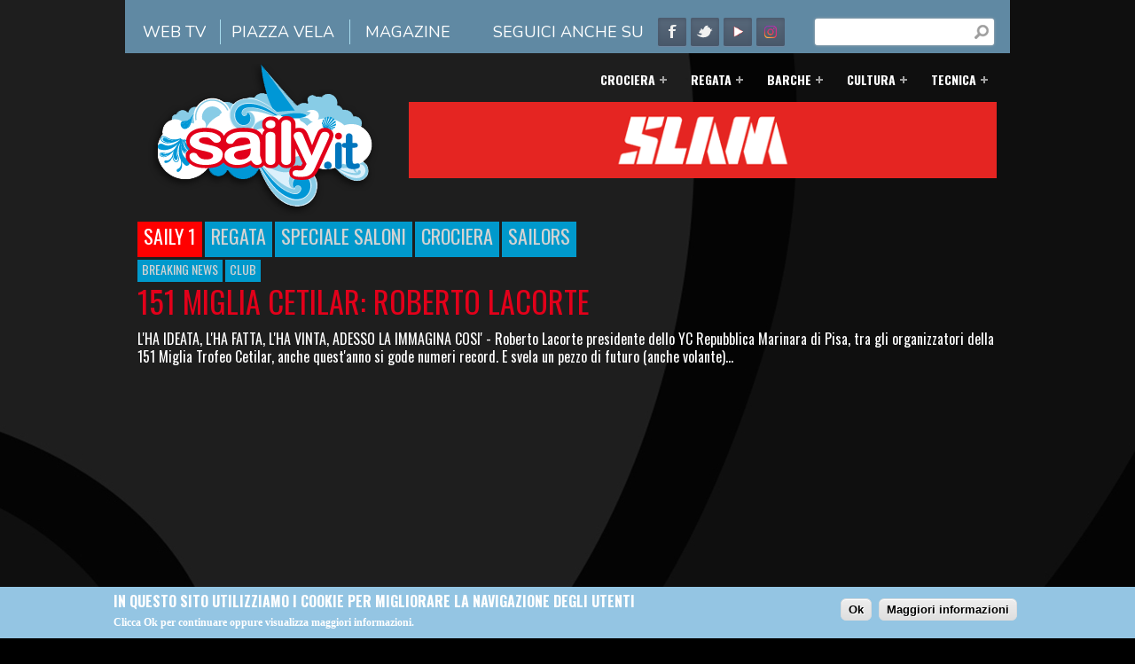

--- FILE ---
content_type: text/html; charset=utf-8
request_url: http://archivio.saily.it/it/node/20931/1
body_size: 14701
content:
<!DOCTYPE html PUBLIC "-//W3C//DTD HTML+RDFa 1.1//EN">
<html lang="it" dir="ltr" version="HTML+RDFa 1.1"
  xmlns:content="http://purl.org/rss/1.0/modules/content/"
  xmlns:dc="http://purl.org/dc/terms/"
  xmlns:foaf="http://xmlns.com/foaf/0.1/"
  xmlns:og="http://ogp.me/ns#"
  xmlns:rdfs="http://www.w3.org/2000/01/rdf-schema#"
  xmlns:sioc="http://rdfs.org/sioc/ns#"
  xmlns:sioct="http://rdfs.org/sioc/types#"
  xmlns:skos="http://www.w3.org/2004/02/skos/core#"
  xmlns:xsd="http://www.w3.org/2001/XMLSchema#"
  xmlns:fb="http://ogp.me/ns/fb#"
  xmlns:article="http://ogp.me/ns/article#"
  xmlns:book="http://ogp.me/ns/book#"
  xmlns:profile="http://ogp.me/ns/profile#"
  xmlns:video="http://ogp.me/ns/video#"
  xmlns:product="http://ogp.me/ns/product#">
    <head profile="http://www.w3.org/1999/xhtml/vocab">
        <meta http-equiv="Content-Type" content="text/html; charset=utf-8" />
<meta name="MobileOptimized" content="width" />
<meta name="viewport" content="width=device-width, initial-scale=1" />
<link rel="shortcut icon" href="http://archivio.saily.it/misc/favicon.ico" type="image/vnd.microsoft.icon" />
<meta name="HandheldFriendly" content="true" />
<meta name="generator" content="Drupal 7 (http://drupal.org)" />
<link rel="canonical" href="http://archivio.saily.it/it/node/20931/1" />
<link rel="shortlink" href="http://archivio.saily.it/it/node/20931/1" />
<meta property="og:site_name" content="Saily" />
<meta property="og:type" content="article" />
<meta property="og:url" content="http://archivio.saily.it/it/node/20931/1" />
<meta property="og:title" content="151 Miglia Cetilar: Roberto Lacorte" />
<meta name="twitter:card" content="summary" />
<meta name="twitter:url" content="http://archivio.saily.it/it/node/20931/1" />
<meta name="twitter:title" content="151 Miglia Cetilar: Roberto Lacorte" />
<meta itemprop="name" content="151 Miglia Cetilar: Roberto Lacorte" />
        <title>151 Miglia Cetilar: Roberto Lacorte | Saily</title>
        <style type="text/css" media="all">
@import url("http://archivio.saily.it/modules/system/system.base.css?sejwnm");
@import url("http://archivio.saily.it/modules/system/system.menus.css?sejwnm");
@import url("http://archivio.saily.it/modules/system/system.messages.css?sejwnm");
@import url("http://archivio.saily.it/modules/system/system.theme.css?sejwnm");
</style>
<style type="text/css" media="all">
@import url("http://archivio.saily.it/sites/all/modules/simplenews/simplenews.css?sejwnm");
@import url("http://archivio.saily.it/modules/comment/comment.css?sejwnm");
@import url("http://archivio.saily.it/sites/all/modules/date/date_api/date.css?sejwnm");
@import url("http://archivio.saily.it/sites/all/modules/date/date_popup/themes/datepicker.1.7.css?sejwnm");
@import url("http://archivio.saily.it/sites/all/modules/date/date_repeat_field/date_repeat_field.css?sejwnm");
@import url("http://archivio.saily.it/modules/field/theme/field.css?sejwnm");
@import url("http://archivio.saily.it/modules/node/node.css?sejwnm");
@import url("http://archivio.saily.it/modules/poll/poll.css?sejwnm");
@import url("http://archivio.saily.it/modules/search/search.css?sejwnm");
@import url("http://archivio.saily.it/sites/all/modules/simpleads/simpleads.css?sejwnm");
@import url("http://archivio.saily.it/modules/user/user.css?sejwnm");
@import url("http://archivio.saily.it/sites/all/modules/youtube/css/youtube.css?sejwnm");
@import url("http://archivio.saily.it/sites/all/modules/extlink/extlink.css?sejwnm");
@import url("http://archivio.saily.it/modules/forum/forum.css?sejwnm");
@import url("http://archivio.saily.it/sites/all/modules/views/css/views.css?sejwnm");
</style>
<style type="text/css" media="all">
@import url("http://archivio.saily.it/sites/all/themes/simplecorp/css/plugins/prettyPhoto.css?sejwnm");
@import url("http://archivio.saily.it/sites/all/themes/simplecorp/css/shortcodes/buttons.css?sejwnm");
@import url("http://archivio.saily.it/sites/all/modules/colorbox/styles/default/colorbox_style.css?sejwnm");
@import url("http://archivio.saily.it/sites/all/modules/ctools/css/ctools.css?sejwnm");
@import url("http://archivio.saily.it/sites/all/modules/lightbox2/css/lightbox.css?sejwnm");
@import url("http://archivio.saily.it/sites/all/modules/panels/css/panels.css?sejwnm");
@import url("http://archivio.saily.it/sites/all/modules/tagclouds/tagclouds.css?sejwnm");
</style>
<style type="text/css" media="all">
<!--/*--><![CDATA[/*><!--*/
#sliding-popup.sliding-popup-bottom{background:#94c5e3;}#sliding-popup .popup-content #popup-text h2,#sliding-popup .popup-content #popup-text p{color:#ffffff !important;}

/*]]>*/-->
</style>
<style type="text/css" media="all">
@import url("http://archivio.saily.it/sites/all/modules/eu_cookie_compliance/css/eu_cookie_compliance.css?sejwnm");
@import url("http://archivio.saily.it/sites/all/modules/field_group/field_group.css?sejwnm");
@import url("http://archivio.saily.it/sites/all/libraries/superfish/css/superfish.css?sejwnm");
@import url("http://archivio.saily.it/sites/all/libraries/superfish/style/space.css?sejwnm");
</style>
<style type="text/css" media="all">
@import url("http://archivio.saily.it/sites/all/themes/simplecorp/css/main-css.css?sejwnm");
@import url("http://archivio.saily.it/sites/all/themes/simplecorp/css/normalize.css?sejwnm");
@import url("http://archivio.saily.it/sites/all/themes/simplecorp/css/plugins/flexslider.css?sejwnm");
@import url("http://archivio.saily.it/sites/all/themes/simplecorp/css/local.css?sejwnm");
</style>
<style type="text/css" media="all and (min-width: 768px) and (max-width: 1014px)">
@import url("http://archivio.saily.it/sites/all/themes/simplecorp/css/768.css?sejwnm");
</style>
<style type="text/css" media="all and (min-width: 480px) and (max-width: 767px)">
@import url("http://archivio.saily.it/sites/all/themes/simplecorp/css/480.css?sejwnm");
</style>
<style type="text/css" media="all and (max-width: 479px)">
@import url("http://archivio.saily.it/sites/all/themes/simplecorp/css/320.css?sejwnm");
</style>
<style type="text/css" media="all">
@import url("http://archivio.saily.it/sites/all/themes/simplecorp/css/color-schemes/light-gray/styles.css?sejwnm");
</style>

        
        <!--[if lt IE 9]><script src="http://html5shiv.googlecode.com/svn/trunk/html5.js"></script><![endif]-->

        <script type="text/javascript" src="http://archivio.saily.it/sites/default/files/js/js_170yPK3RrvNW8_ipGZZIzZVIoDuzl-9vZHVrx8nxbBI.js"></script>
<script type="text/javascript" src="http://archivio.saily.it/sites/default/files/js/js_VT3vUnCVUKAfTaLvCJvJUfa6X4C8WoRFF97eXZUoqHY.js"></script>
<script type="text/javascript" src="http://archivio.saily.it/sites/default/files/js/js_WiBXxgc2_XRli33ZneOKhuOVdQt3FDTGOtZnUhiJXCQ.js"></script>
<script type="text/javascript" src="http://archivio.saily.it/sites/default/files/js/js_URoCi8V2IF3gp9Nymdb5SWUWKDE6m_uBL7kVD8WTfdw.js"></script>
<script type="text/javascript" src="http://archivio.saily.it/sites/all/modules/lightbox2/js/lightbox.js?1766553743"></script>
<script type="text/javascript">
<!--//--><![CDATA[//><!--
var switchTo5x = true;
//--><!]]>
</script>
<script type="text/javascript" src="http://w.sharethis.com/button/buttons.js"></script>
<script type="text/javascript">
<!--//--><![CDATA[//><!--
if (stLight !== undefined) { stLight.options({"publisher":"dr-9d18a03b-c2a6-972b-45cd-582d3903c52","version":"5x","onhover":false,"newOrZero":"zero"}); }
//--><!]]>
</script>
<script type="text/javascript" src="http://archivio.saily.it/sites/default/files/js/js_1LbBPKanAhStv-hTdB2ez02L2NhppGHEvbWrySS2gJY.js"></script>
<script type="text/javascript" src="http://archivio.saily.it/sites/default/files/js/js_IXBO0F3rb_VczaWf9G2G5B2QHVD0Q8t_e3xVetoXaoc.js"></script>
<script type="text/javascript">
<!--//--><![CDATA[//><!--
jQuery.extend(Drupal.settings, {"basePath":"\/","pathPrefix":"it\/","simplecorp":{"responsive_menu_topoptiontext":"Seleziona una categoria"},"ajaxPageState":{"theme":"simplecorp","theme_token":"etusZVhlHZtY11r4QoHMUc8dM6AYnJPpWnoUujLayfw","jquery_version":"1.7","js":{"sites\/all\/modules\/eu_cookie_compliance\/js\/eu_cookie_compliance.js":1,"modules\/statistics\/statistics.js":1,"0":1,"1":1,"2":1,"3":1,"sites\/all\/modules\/jquery_update\/replace\/jquery\/1.7\/jquery.js":1,"misc\/jquery.once.js":1,"misc\/drupal.js":1,"sites\/all\/modules\/jquery_update\/replace\/ui\/external\/jquery.cookie.js":1,"sites\/all\/modules\/jquery_update\/replace\/misc\/jquery.form.js":1,"misc\/ajax.js":1,"sites\/all\/modules\/jquery_update\/js\/jquery_update.js":1,"sites\/all\/modules\/it_cookie_compliance\/js\/it_cookie_compliance.js":1,"sites\/all\/modules\/simpleads\/simpleads.js":1,"sites\/all\/modules\/simpleads\/modules\/simpleads_campaigns\/simpleads_campaigns.js":1,"sites\/all\/modules\/extlink\/extlink.js":1,"public:\/\/languages\/it_HdCm6wQDFKajk98mUruKke6wEoiTvm9rLoyy2OMtSQA.js":1,"sites\/all\/themes\/simplecorp\/js\/plugins\/jquery.prettyPhoto.js":1,"sites\/all\/themes\/simplecorp\/js\/plugins\/jquery.mobilemenu.min.js":1,"sites\/all\/themes\/adminimal_theme\/js\/ev-emitter.js":1,"sites\/all\/libraries\/colorbox\/jquery.colorbox-min.js":1,"sites\/all\/modules\/colorbox\/js\/colorbox.js":1,"sites\/all\/modules\/colorbox\/styles\/default\/colorbox_style.js":1,"sites\/all\/modules\/lightbox2\/js\/lightbox.js":1,"4":1,"http:\/\/w.sharethis.com\/button\/buttons.js":1,"5":1,"sites\/all\/modules\/views\/js\/base.js":1,"misc\/progress.js":1,"sites\/all\/modules\/views\/js\/ajax_view.js":1,"sites\/all\/modules\/field_group\/field_group.js":1,"sites\/all\/libraries\/superfish\/jquery.hoverIntent.minified.js":1,"sites\/all\/libraries\/superfish\/sfsmallscreen.js":1,"sites\/all\/libraries\/superfish\/supposition.js":1,"sites\/all\/libraries\/superfish\/superfish.js":1,"sites\/all\/libraries\/superfish\/supersubs.js":1,"sites\/all\/modules\/superfish\/superfish.js":1,"sites\/all\/themes\/simplecorp\/js\/plugins\/jquery.innerfade.js":1},"css":{"modules\/system\/system.base.css":1,"modules\/system\/system.menus.css":1,"modules\/system\/system.messages.css":1,"modules\/system\/system.theme.css":1,"sites\/all\/modules\/simplenews\/simplenews.css":1,"modules\/comment\/comment.css":1,"sites\/all\/modules\/date\/date_api\/date.css":1,"sites\/all\/modules\/date\/date_popup\/themes\/datepicker.1.7.css":1,"sites\/all\/modules\/date\/date_repeat_field\/date_repeat_field.css":1,"modules\/field\/theme\/field.css":1,"modules\/node\/node.css":1,"modules\/poll\/poll.css":1,"modules\/search\/search.css":1,"sites\/all\/modules\/simpleads\/simpleads.css":1,"modules\/user\/user.css":1,"sites\/all\/modules\/youtube\/css\/youtube.css":1,"sites\/all\/modules\/extlink\/extlink.css":1,"modules\/forum\/forum.css":1,"sites\/all\/modules\/views\/css\/views.css":1,"sites\/all\/themes\/simplecorp\/css\/plugins\/prettyPhoto.css":1,"sites\/all\/themes\/simplecorp\/css\/shortcodes\/buttons.css":1,"sites\/all\/modules\/colorbox\/styles\/default\/colorbox_style.css":1,"sites\/all\/modules\/ctools\/css\/ctools.css":1,"sites\/all\/modules\/lightbox2\/css\/lightbox.css":1,"sites\/all\/modules\/panels\/css\/panels.css":1,"sites\/all\/modules\/tagclouds\/tagclouds.css":1,"0":1,"sites\/all\/modules\/eu_cookie_compliance\/css\/eu_cookie_compliance.css":1,"sites\/all\/modules\/field_group\/field_group.css":1,"sites\/all\/libraries\/superfish\/css\/superfish.css":1,"sites\/all\/libraries\/superfish\/style\/space.css":1,"sites\/all\/themes\/simplecorp\/css\/main-css.css":1,"sites\/all\/themes\/simplecorp\/css\/normalize.css":1,"sites\/all\/themes\/simplecorp\/css\/plugins\/flexslider.css":1,"sites\/all\/themes\/simplecorp\/css\/local.css":1,"sites\/all\/themes\/simplecorp\/css\/768.css":1,"sites\/all\/themes\/simplecorp\/css\/480.css":1,"sites\/all\/themes\/simplecorp\/css\/320.css":1,"sites\/all\/themes\/simplecorp\/css\/mail.css":1,"sites\/all\/themes\/simplecorp\/css\/color-schemes\/light-gray\/styles.css":1}},"colorbox":{"opacity":"0.85","current":"{current} of {total}","previous":"\u00ab Prev","next":"Next \u00bb","close":"Chiudi","maxWidth":"98%","maxHeight":"98%","fixed":true,"mobiledetect":true,"mobiledevicewidth":"480px"},"jcarousel":{"ajaxPath":"\/it\/jcarousel\/ajax\/views"},"lightbox2":{"rtl":"0","file_path":"\/(\\w\\w\/)public:\/","default_image":"\/sites\/all\/modules\/lightbox2\/images\/brokenimage.jpg","border_size":10,"font_color":"000","box_color":"fff","top_position":"","overlay_opacity":"0.8","overlay_color":"000","disable_close_click":1,"resize_sequence":0,"resize_speed":400,"fade_in_speed":400,"slide_down_speed":600,"use_alt_layout":0,"disable_resize":1,"disable_zoom":0,"force_show_nav":0,"show_caption":true,"loop_items":0,"node_link_text":"","node_link_target":0,"image_count":"Image !current of !total","video_count":"Video !current of !total","page_count":"Page !current of !total","lite_press_x_close":"press \u003Ca href=\u0022#\u0022 onclick=\u0022hideLightbox(); return FALSE;\u0022\u003E\u003Ckbd\u003Ex\u003C\/kbd\u003E\u003C\/a\u003E to close","download_link_text":"","enable_login":false,"enable_contact":false,"keys_close":"c x 27","keys_previous":"p 37","keys_next":"n 39","keys_zoom":"z","keys_play_pause":"32","display_image_size":"original","image_node_sizes":"()","trigger_lightbox_classes":"","trigger_lightbox_group_classes":"","trigger_slideshow_classes":"","trigger_lightframe_classes":"","trigger_lightframe_group_classes":"","custom_class_handler":0,"custom_trigger_classes":"","disable_for_gallery_lists":true,"disable_for_acidfree_gallery_lists":true,"enable_acidfree_videos":true,"slideshow_interval":5000,"slideshow_automatic_start":true,"slideshow_automatic_exit":true,"show_play_pause":true,"pause_on_next_click":false,"pause_on_previous_click":true,"loop_slides":false,"iframe_width":600,"iframe_height":400,"iframe_border":1,"enable_video":0},"views":{"ajax_path":"\/it\/views\/ajax","ajaxViews":{"views_dom_id:c47a7afd1ef0613bbf9979587ba3f5b5":{"view_name":"lista_gallery_per_canale","view_display_id":"block_1","view_args":"1","view_path":"node\/20931\/1","view_base_path":"lista_gallery_canale","view_dom_id":"c47a7afd1ef0613bbf9979587ba3f5b5","pager_element":0},"views_dom_id:98d8bae64db18a13fbbbf9cc398d6183":{"view_name":"lista_video_per_canale","view_display_id":"block_1","view_args":"1\/20931","view_path":"node\/20931\/1","view_base_path":"lista_video_canale","view_dom_id":"98d8bae64db18a13fbbbf9cc398d6183","pager_element":"2"}}},"urlIsAjaxTrusted":{"\/it\/node\/20931\/1":true},"eu_cookie_compliance":{"popup_enabled":1,"popup_agreed_enabled":0,"popup_hide_agreed":0,"popup_clicking_confirmation":0,"popup_html_info":"\u003Cdiv\u003E\n  \u003Cdiv class =\u0022popup-content info\u0022\u003E\n    \u003Cdiv id=\u0022popup-text\u0022\u003E\n      \u003Ch2\u003EIn questo sito utilizziamo i cookie per migliorare la navigazione degli utenti\u003C\/h2\u003E\u003Cp\u003EClicca Ok per continuare oppure visualizza maggiori informazioni.\u003C\/p\u003E    \u003C\/div\u003E\n    \u003Cdiv id=\u0022popup-buttons\u0022\u003E\n      \u003Cbutton type=\u0022button\u0022 class=\u0022agree-button\u0022\u003EOk\u003C\/button\u003E\n      \u003Cbutton type=\u0022button\u0022 class=\u0022find-more-button\u0022\u003EMaggiori informazioni\u003C\/button\u003E\n    \u003C\/div\u003E\n  \u003C\/div\u003E\n\u003C\/div\u003E\n","popup_html_agreed":"\u003Cdiv\u003E\n  \u003Cdiv class =\u0022popup-content agreed\u0022\u003E\n    \u003Cdiv id=\u0022popup-text\u0022\u003E\n      \u003Ch2\u003EThank you for accepting cookies\u003C\/h2\u003E\u003Cp\u003EYou can now hide this message or find out more about cookies.\u003C\/p\u003E    \u003C\/div\u003E\n    \u003Cdiv id=\u0022popup-buttons\u0022\u003E\n      \u003Cbutton type=\u0022button\u0022 class=\u0022hide-popup-button\u0022\u003Enascondi\u003C\/button\u003E\n      \u003Cbutton type=\u0022button\u0022 class=\u0022find-more-button\u0022 \u003EMaggiori informazioni\u003C\/button\u003E\n    \u003C\/div\u003E\n  \u003C\/div\u003E\n\u003C\/div\u003E","popup_height":"auto","popup_width":"100%","popup_delay":1000,"popup_link":"\/it\/page\/cookie-policy","popup_link_new_window":1,"popup_position":null,"popup_language":"it","domain":"","cookie_lifetime":"100"},"extlink":{"extTarget":0,"extClass":"ext","extLabel":"(link is external)","extImgClass":0,"extSubdomains":1,"extExclude":"","extInclude":"","extCssExclude":"","extCssExplicit":"","extAlert":0,"extAlertText":"This link will take you to an external web site. We are not responsible for their content.","mailtoClass":"mailto","mailtoLabel":"(link sends e-mail)"},"superfish":{"1":{"id":"1","sf":{"animation":{"opacity":"show","height":"show"},"speed":"fast"},"plugins":{"smallscreen":{"mode":"window_width","breakpointUnit":"px","type":"select","title":"Main menu"},"supposition":true,"supersubs":true}}},"statistics":{"data":{"nid":"20931"},"url":"http:\/\/archivio.saily.it\/modules\/statistics\/statistics.php"},"field_group":{"hidden":"full"}});
//--><!]]>
</script>
<!--				
				<script async src="//pagead2.googlesyndication.com/pagead/js/adsbygoogle.js"></script>
				<script>
					(adsbygoogle = window.adsbygoogle || []).push({
					google_ad_client: "ca-pub-1247085887161843",
					enable_page_level_ads: true
					});
				</script>
-->				
		<script type="text/javascript">

	  (function(i,s,o,g,r,a,m){i['GoogleAnalyticsObject']=r;i[r]=i[r]||function(){
	  (i[r].q=i[r].q||[]).push(arguments)},i[r].l=1*new Date();a=s.createElement(o),
	  m=s.getElementsByTagName(o)[0];a.async=1;a.src=g;m.parentNode.insertBefore(a,m)
	  })(window,document,'script','//www.google-analytics.com/analytics.js','ga');

	  ga('create', 'UA-17330638-1', 'auto', {'allowLinker': true});
	  ga('require', 'linker');
	  ga('linker:autoLink', ['saily-shop.it'] );
	  ga('send', 'pageview');

	</script>    </head>
    <body class="html not-front not-logged-in one-sidebar sidebar-second page-node page-node- page-node-20931 page-node- page-node-1 node-type-video i18n-it dark-background" style='background-repeat: no-repeat; background-position: top center; background-attachment: fixed; background-color: #000000;' >
        <div id="skip-link">
          <a href="#main-content" class="element-invisible element-focusable">Salta al contenuto principale</a>
        </div>
                <!-- #page-wrapper -->
<div id="page-wrapper">

    <!-- #page -->
    <div id="page">
        
        <!-- header -->
        <header role="header" class="container clearfix">
        
            <!-- #pre-header -->
            <div id="pre-header" class="clearfix">
            
                                
                  <div class="region region-header">
    
<div id="box-search-form" class="blockbox blockbox-search ">

  <div class="contentblock"><form action="/it/node/20931/1" method="post" id="search-block-form" accept-charset="UTF-8"><div><div class="container-inline">
      <h2 class="element-invisible">Maschera di ricerca</h2>
    <div class="form-item form-type-textfield form-item-search-block-form">
  <label class="element-invisible" for="edit-search-block-form--2">Ricerca </label>
 <input title="Inserire i termini da cercare." type="text" id="edit-search-block-form--2" name="search_block_form" value="" size="15" maxlength="128" class="form-text" />
</div>
<div class="form-actions form-wrapper" id="edit-actions"><input type="submit" id="edit-submit" name="op" value="Ricerca" class="form-submit button small round steel_blue" /></div><input type="hidden" name="form_build_id" value="form-Opy3MHY3jQdcQVOSqFoSOHy1KZg0sBe_o3nAhd9UH6k" />
<input type="hidden" name="form_id" value="search_block_form" />
</div>
</div></form></div>
</div>


<div id="box-menu-menu-top-links" class="blockbox blockbox-menu ">

  <div class="contentblock"><ul class="menu"><li class="leaf"><a href="/node/21093/1" title="">Web TV</a></li><li class="leaf"><a href="/it/piazzavela" title="">Piazza Vela</a></li>
<li class="last leaf"><a href="/it" title="">Magazine</a></li>
</ul></div>
</div>


<div id="box-block-28" class="blockbox blockbox-block ">

  <div class="contentblock"><!-- #social-icons --><p><span id="seguici_su">SEGUICI ANCHE SU</span></p><div class="clearfix" id="social-icons"><ul id="social-links"><li class="facebook-link"><a class="facebook" href="https://www.facebook.com/saily.ilportaledellavela/" id="social-01" title="Facebook">Facebook</a></li><li class="twitter-link"><a class="twitter" href="https://twitter.com/sailyvela" id="social-02" title="Twitter">Twitter</a></li><li class="google-link"><a class="google" href="https://www.youtube.com/channel/UChiZU-jCWg1PfC4x83wwdzw" id="social-03" title="YouTube">YouTube</a></li><li class="instagram-link"><a class="instagram" href="https://www.instagram.com/saily.it/" id="social-04" title="Instagram">Instagram</a></li></ul></div><!-- EOF: #social-icons --></div>
</div>

  </div>
                
                    
                
            </div>
            <!-- EOF: #pre-header -->
      
            <!-- #header -->
            <div id="header" class="clearfix">
                
                <!-- #header-left -->
                <div id="header-left" class="one-third"> 
                    
                                        <a href="/it" title="Home" rel="home"> <img src="http://archivio.saily.it/sites/default/files/saily_2.png" alt="Home" /></a>
                    
                    
                </div>
                <!--EOF: #header-left -->     

                <!-- #header-right -->
                <div id="header-right" class="two-third last">   

                    <!-- #navigation-wrapper -->
                    <div id="navigation-wrapper" class="clearfix">
                        <!-- #main-navigation -->                        
                        <nav id="main-navigation" class="main-menu clearfix" role="navigation">
                          <div class="region region-navigation">
    
<div id="box-superfish-1" class="blockbox blockbox-superfish ">

  <div class="contentblock"><ul id="superfish-1" class="menu sf-menu sf-main-menu sf-horizontal sf-style-space sf-total-items-5 sf-parent-items-5 sf-single-items-0"><li id="menu-8704-1" class="first odd sf-item-1 sf-depth-1 sf-total-children-6 sf-parent-children-0 sf-single-children-6 menuparent"><a href="/it/category/canali-magazine/crociera" title="Crociera" class="sf-depth-1 menuparent">Crociera</a><ul><li id="menu-8705-1" class="first odd sf-item-1 sf-depth-2 sf-no-children"><a href="/it/category/canali-magazine/charter" title="Charter" class="sf-depth-2">Charter</a></li><li id="menu-8706-1" class="middle even sf-item-2 sf-depth-2 sf-no-children"><a href="/it/category/canali-magazine/vele-depoca" title="Vele d&#039;Epoca" class="sf-depth-2">Vele d&#039;Epoca</a></li><li id="menu-8707-1" class="middle odd sf-item-3 sf-depth-2 sf-no-children"><a href="/it/category/canali-magazine/viaggi" title="Viaggi" class="sf-depth-2">Viaggi</a></li><li id="menu-8708-1" class="middle even sf-item-4 sf-depth-2 sf-no-children"><a href="/it/category/canali-magazine/porti" title="Porti" class="sf-depth-2">Porti</a></li><li id="menu-8709-1" class="middle odd sf-item-5 sf-depth-2 sf-no-children"><a href="/it/category/canali-magazine/consigli" title="Consigli" class="sf-depth-2">Consigli</a></li><li id="menu-8710-1" class="last even sf-item-6 sf-depth-2 sf-no-children"><a href="/it/category/canali-magazine/racconti" title="Racconti" class="sf-depth-2">Racconti</a></li></ul></li><li id="menu-8711-1" class="middle even sf-item-2 sf-depth-1 sf-total-children-8 sf-parent-children-0 sf-single-children-8 menuparent"><a href="/it/category/canali-magazine/regata" title="Regata" class="sf-depth-1 menuparent">Regata</a><ul><li id="menu-8712-1" class="first odd sf-item-1 sf-depth-2 sf-no-children"><a href="/it/category/canali-magazine/fiv" title="FIV" class="sf-depth-2">FIV</a></li><li id="menu-8713-1" class="middle even sf-item-2 sf-depth-2 sf-no-children"><a href="/it/category/canali-magazine/international" title="International" class="sf-depth-2">International</a></li><li id="menu-8714-1" class="middle odd sf-item-3 sf-depth-2 sf-no-children"><a href="/it/category/canali-magazine/vela-olimpica" title="Vela Olimpica" class="sf-depth-2">Vela Olimpica</a></li><li id="menu-8715-1" class="middle even sf-item-4 sf-depth-2 sf-no-children"><a href="/it/category/canali-magazine/coppa-america" title="Coppa America" class="sf-depth-2">Coppa America</a></li><li id="menu-8716-1" class="middle odd sf-item-5 sf-depth-2 sf-no-children"><a href="/it/category/canali-magazine/vela-oceanica" title="Vela Oceanica" class="sf-depth-2">Vela Oceanica</a></li><li id="menu-8717-1" class="middle even sf-item-6 sf-depth-2 sf-no-children"><a href="/it/category/canali-magazine/vela-giovanile" title="Vela Giovanile" class="sf-depth-2">Vela Giovanile</a></li><li id="menu-8718-1" class="middle odd sf-item-7 sf-depth-2 sf-no-children"><a href="/it/category/canali-magazine/altura" title="Altura" class="sf-depth-2">Altura</a></li><li id="menu-8719-1" class="last even sf-item-8 sf-depth-2 sf-no-children"><a href="/it/category/canali-magazine/derive" title="Derive" class="sf-depth-2">Derive</a></li></ul></li><li id="menu-8720-1" class="middle odd sf-item-3 sf-depth-1 sf-total-children-7 sf-parent-children-0 sf-single-children-7 menuparent"><a href="/it/category/canali-magazine/barche" title="Barche" class="sf-depth-1 menuparent">Barche</a><ul><li id="menu-8721-1" class="first odd sf-item-1 sf-depth-2 sf-no-children"><a href="/it/category/canali-magazine/modelli-e-prezzi" title="Modelli e prezzi" class="sf-depth-2">Modelli e prezzi</a></li><li id="menu-8722-1" class="middle even sf-item-2 sf-depth-2 sf-no-children"><a href="/it/category/canali-magazine/speciale-usato" title="Speciale Usato" class="sf-depth-2">Speciale Usato</a></li><li id="menu-8723-1" class="middle odd sf-item-3 sf-depth-2 sf-no-children"><a href="/it/category/canali-magazine/novit%C3%A0" title="Novità" class="sf-depth-2">Novità</a></li><li id="menu-8724-1" class="middle even sf-item-4 sf-depth-2 sf-no-children"><a href="/it/category/canali-magazine/prove" title="Prove" class="sf-depth-2">Prove</a></li><li id="menu-8725-1" class="middle odd sf-item-5 sf-depth-2 sf-no-children"><a href="/it/category/canali-magazine/saloni" title="Saloni" class="sf-depth-2">Saloni</a></li><li id="menu-8726-1" class="middle even sf-item-6 sf-depth-2 sf-no-children"><a href="/it/category/canali-magazine/industria" title="Industria" class="sf-depth-2">Industria</a></li><li id="menu-8727-1" class="last odd sf-item-7 sf-depth-2 sf-no-children"><a href="/it/category/canali-magazine/accessori" title="Accessori" class="sf-depth-2">Accessori</a></li></ul></li><li id="menu-8728-1" class="middle even sf-item-4 sf-depth-1 sf-total-children-4 sf-parent-children-0 sf-single-children-4 menuparent"><a href="/it/category/canali-magazine/cultura" title="Cultura" class="sf-depth-1 menuparent">Cultura</a><ul><li id="menu-8729-1" class="first odd sf-item-1 sf-depth-2 sf-no-children"><a href="/it/category/canali-magazine/scuole-vela" title="Scuole vela" class="sf-depth-2">Scuole vela</a></li><li id="menu-8730-1" class="middle even sf-item-2 sf-depth-2 sf-no-children"><a href="/it/category/canali-magazine/libri" title="Libri" class="sf-depth-2">Libri</a></li><li id="menu-8731-1" class="middle odd sf-item-3 sf-depth-2 sf-no-children"><a href="/it/category/canali-magazine/eventi-e-promozione" title="Eventi e promozione" class="sf-depth-2">Eventi e promozione</a></li><li id="menu-8732-1" class="last even sf-item-4 sf-depth-2 sf-no-children"><a href="/it/category/canali-magazine/vela-solidale" title="Vela solidale" class="sf-depth-2">Vela solidale</a></li></ul></li><li id="menu-8733-1" class="last odd sf-item-5 sf-depth-1 sf-total-children-2 sf-parent-children-0 sf-single-children-2 menuparent"><a href="/it/category/canali-magazine/tecnica" title="Tecnica" class="sf-depth-1 menuparent">Tecnica</a><ul><li id="menu-8734-1" class="first odd sf-item-1 sf-depth-2 sf-no-children"><a href="/it/category/canali-magazine/lezioni-vela" title="Lezioni vela" class="sf-depth-2">Lezioni vela</a></li><li id="menu-8735-1" class="last even sf-item-2 sf-depth-2 sf-no-children"><a href="/it/category/canali-magazine/meteo" title="Meteo" class="sf-depth-2">Meteo</a></li></ul></li></ul></div>
</div>


<div id="box-simpleads-ad_groups_1219" class="blockbox blockbox-simpleads ">

  <div class="contentblock"><div class="header">
  <div class="ad-link"></div>
</div>
<div class="adslist">
  <script type="text/javascript">
    _simpelads_load('.simpleads-1219', 1219, 1);
  </script>
    <div class="simpleads-1219"></div>

    
</div>
</div>
</div>

  </div>
                        </nav>
                        <!-- EOF: #main-navigation -->
                    </div>
                    <!-- EOF: #navigation-wrapper -->

                </div>
                <!--EOF: #header-right -->

            </div> 
            <!-- EOF: #header -->

        </header>   
        <!-- EOF: header -->

        <div id="content" class="clearfix">

                        <!-- #top-content -->
            <div id="top-content" class="container clearfix">
              <!-- intro-page -->
              <div class="intro-page">
                <div class="region region-top-content">
    
<div id="box-block-26" class="blockbox blockbox-block ">

  <div class="contentblock">
				<div id="canale">
					<div style="display: table; margin-left: 14px;">
						<div style="display: table-row;">
						<div class="macrocanali" style="display: table-cell; background-color:red;"><a style="margin:7px; color:#FFFFFF; font-family: 'Oswald',sans-serif; font-size: 22px;" href="/it/node/21093/1">Saily 1</a></div><div class="macrocanali" style="display: table-cell;"><a style="margin:7px; color:lightgrey; font-family: 'Oswald',sans-serif; font-size: 22px;" href="/it/node/21090/36">Regata</a></div><div class="macrocanali" style="display: table-cell;"><a style="margin:7px; color:lightgrey; font-family: 'Oswald',sans-serif; font-size: 22px;" href="/it/node/20091/1137">Speciale Saloni</a></div><div class="macrocanali" style="display: table-cell;"><a style="margin:7px; color:lightgrey; font-family: 'Oswald',sans-serif; font-size: 22px;" href="/it/node/20982/37">Crociera</a></div><div class="macrocanali" style="display: table-cell;"><a style="margin:7px; color:lightgrey; font-family: 'Oswald',sans-serif; font-size: 22px;" href="/it/node/7204/40">Sailors</a></div>							
						</div>
					</div>	
					<div style="display: table; margin-left: 14px;">
						<div style="display: table-row;">
						<div class="sottocanali" style="display: table-cell;"><a style="margin:5px; color:lightgrey; font-family: 'Oswald',sans-serif; font-size: 14px" href="/it/node/9197/1124">Breaking News</a></div><div class="sottocanali" style="display: table-cell;"><a style="margin:5px; color:lightgrey; font-family: 'Oswald',sans-serif; font-size: 14px" href="/it/node/20554/562">Club</a></div>							
						</div>
					</div>	
				</div>				</div>
</div>


<div id="box-block-24" class="blockbox blockbox-block titolo_gallery_video">

  <div class="contentblock"><h2>151 Miglia Cetilar: Roberto Lacorte</h2></div>
</div>


<div id="box-fieldblock-73d1c7fda72c2385a663f4c9492b922f" class="blockbox blockbox-fieldblock testo_gallery_video">

  <div class="contentblock"><div class="field field-name-field-descrizione field-type-text field-label-hidden"><div class="field-items"><div class="field-item even">L&#039;HA IDEATA, L&#039;HA FATTA, L&#039;HA VINTA, ADESSO LA IMMAGINA COSI&#039; - Roberto Lacorte presidente dello YC Repubblica Marinara di Pisa, tra gli organizzatori della 151 Miglia Trofeo Cetilar, anche quest&#039;anno si gode numeri record. E svela un pezzo di futuro (anche volante)...</div></div></div></div>
</div>


<div id="box-fieldblock-bf28ceeef5549d2a3847b348c887f46e" class="blockbox blockbox-fieldblock player_video">

  <div class="contentblock"><div class="field field-name-field-video-youtube field-type-youtube field-label-hidden"><div class="field-items"><div class="field-item even"><div class="youtube-container--responsive"><iframe id="youtube-field-player" class="youtube-field-player"
    width="100%" height="100%"
    src="https://www.youtube.com/embed/GAk9zg1S9to?wmode=opaque&autoplay=1&showinfo=0&autohide=1" title="Embedded video for 151 Miglia Cetilar: Roberto Lacorte" frameborder="0"
    allowfullscreen><a href="https://www.youtube.com/embed/GAk9zg1S9to?wmode=opaque&amp;autoplay=1&amp;showinfo=0&amp;autohide=1">Embedded video for 151 Miglia Cetilar: Roberto Lacorte</a></iframe></div></div></div></div></div>
</div>

  </div>
              </div>
              <!-- EOF: intro-page -->            
            </div>  
            <!--EOF: #top-content -->
                        
            
                        
            <!--#main-content -->
            <div id="main-content" class="container clearfix">

                

                                <div class="three-fourth">  
                                    <!--#main-content-inside-->
                    <div id="main-content-inside">
                                                            					
                    <div class="tabs"></div>                                                              <div class="region region-content">
    
<div id="box-views-lista_video_per_canale-block_1" class="blockbox blockbox-views video_per_canale">

  <div class="contentblock"><div class="view view-lista-video-per-canale view-id-lista_video_per_canale view-display-id-block_1 view-dom-id-98d8bae64db18a13fbbbf9cc398d6183">
            <div class="view-header">
      <div class="titolo_altri_video">Video in Saily 1</div>    </div>
  
  
  
      <div class="view-content">
      <table class="views-view-grid cols-3">
  
  <tbody>
          <tr class="row-1 row-first">
                  <td class="col-1 col-first">
              
  <div class="views-field views-field-field-flashvideo-thumbnail">        <div class="field-content"><a href="/it/node/21093/1"><img typeof="foaf:Image" src="http://archivio.saily.it/sites/default/files/styles/gallery_thumbnail/public/rizz1.jpg?itok=eFtXiVeW" width="200" height="124" alt="" /></a></div>  </div>  
  <div class="views-field views-field-title">        <span class="field-content"><a href="/it/node/21093/1">Luca Rizzotti, Mr Foiling Week</a></span>  </div>          </td>
                  <td class="col-2">
              
  <div class="views-field views-field-field-flashvideo-thumbnail">        <div class="field-content"><a href="/it/node/21045/1"><img typeof="foaf:Image" src="http://archivio.saily.it/sites/default/files/styles/gallery_thumbnail/public/schermata_2022-06-30_alle_17.41.25.png?itok=bRqjsJIX" width="200" height="124" alt="" /></a></div>  </div>  
  <div class="views-field views-field-title">        <span class="field-content"><a href="/it/node/21045/1">The Grand Tour #1: il Bol d’Or Mirabaud</a></span>  </div>          </td>
                  <td class="col-3 col-last">
              
  <div class="views-field views-field-field-flashvideo-thumbnail">        <div class="field-content"><a href="/it/node/20991/1"><img typeof="foaf:Image" src="http://archivio.saily.it/sites/default/files/styles/gallery_thumbnail/public/schermata_2022-06-17_alle_16.26.33.png?itok=dyXNSvCq" width="200" height="124" alt="" /></a></div>  </div>  
  <div class="views-field views-field-title">        <span class="field-content"><a href="/it/node/20991/1">Rolex Giraglia, le immagini più belle</a></span>  </div>          </td>
              </tr>
          <tr class="row-2">
                  <td class="col-1 col-first">
              
  <div class="views-field views-field-field-flashvideo-thumbnail">        <div class="field-content"><a href="/it/node/20970/1"><img typeof="foaf:Image" src="http://archivio.saily.it/sites/default/files/styles/gallery_thumbnail/public/tgt3.jpg?itok=_rKxCk-g" width="200" height="124" alt="" /></a></div>  </div>  
  <div class="views-field views-field-title">        <span class="field-content"><a href="/it/node/20970/1">The Grand Tour - Numero Zero</a></span>  </div>          </td>
                  <td class="col-2">
              
  <div class="views-field views-field-field-flashvideo-thumbnail">        <div class="field-content"><a href="/it/node/20967/1"><img typeof="foaf:Image" src="http://archivio.saily.it/sites/default/files/styles/gallery_thumbnail/public/jull0.jpg?itok=qIvqEg3D" width="200" height="124" alt="" /></a></div>  </div>  
  <div class="views-field views-field-title">        <span class="field-content"><a href="/it/node/20967/1">FlyingNikka, il varo che porta al futuro</a></span>  </div>          </td>
                  <td class="col-3 col-last">
              
  <div class="views-field views-field-field-flashvideo-thumbnail">        <div class="field-content"><a href="/it/node/20928/1"><img typeof="foaf:Image" src="http://archivio.saily.it/sites/default/files/styles/gallery_thumbnail/public/schermata_2022-06-04_alle_10.48.47.png?itok=ENvOV9b-" width="200" height="124" alt="" /></a></div>  </div>  
  <div class="views-field views-field-title">        <span class="field-content"><a href="/it/node/20928/1">151 Miglia Cetilar: Yellow</a></span>  </div>          </td>
              </tr>
          <tr class="row-3">
                  <td class="col-1 col-first">
              
  <div class="views-field views-field-field-flashvideo-thumbnail">        <div class="field-content"><a href="/it/node/20927/1"><img typeof="foaf:Image" src="http://archivio.saily.it/sites/default/files/styles/gallery_thumbnail/public/schermata_2022-06-04_alle_10.50.31.png?itok=mfZovzYD" width="200" height="124" alt="" /></a></div>  </div>  
  <div class="views-field views-field-title">        <span class="field-content"><a href="/it/node/20927/1">151 Miglia Cetilar: Nuestro</a></span>  </div>          </td>
                  <td class="col-2">
              
  <div class="views-field views-field-field-flashvideo-thumbnail">        <div class="field-content"><a href="/it/node/20919/1"><img typeof="foaf:Image" src="http://archivio.saily.it/sites/default/files/styles/gallery_thumbnail/public/schermata_2022-06-03_alle_09.10.41.png?itok=lSWYyxbq" width="200" height="124" alt="" /></a></div>  </div>  
  <div class="views-field views-field-title">        <span class="field-content"><a href="/it/node/20919/1">151 Miglia Cetilar: Freya</a></span>  </div>          </td>
                  <td class="col-3 col-last">
              
  <div class="views-field views-field-field-flashvideo-thumbnail">        <div class="field-content"><a href="/it/node/20918/1"><img typeof="foaf:Image" src="http://archivio.saily.it/sites/default/files/styles/gallery_thumbnail/public/schermata_2022-06-03_alle_09.04.25.png?itok=i-JQkoFu" width="200" height="124" alt="" /></a></div>  </div>  
  <div class="views-field views-field-title">        <span class="field-content"><a href="/it/node/20918/1">151 Miglia Cetilar: i segreti di ARCA SGR</a></span>  </div>          </td>
              </tr>
          <tr class="row-4">
                  <td class="col-1 col-first">
              
  <div class="views-field views-field-field-flashvideo-thumbnail">        <div class="field-content"><a href="/it/node/20917/1"><img typeof="foaf:Image" src="http://archivio.saily.it/sites/default/files/styles/gallery_thumbnail/public/schermata_2022-06-01_alle_23.31.09.png?itok=4gqf2csq" width="200" height="124" alt="" /></a></div>  </div>  
  <div class="views-field views-field-title">        <span class="field-content"><a href="/it/node/20917/1">151 Miglia Cetilar: Serendipity</a></span>  </div>          </td>
                  <td class="col-2">
              
  <div class="views-field views-field-field-flashvideo-thumbnail">        <div class="field-content"><a href="/it/node/20916/1"><img typeof="foaf:Image" src="http://archivio.saily.it/sites/default/files/styles/gallery_thumbnail/public/schermata_2022-06-01_alle_23.29.17.png?itok=0dkSn5-B" width="200" height="124" alt="" /></a></div>  </div>  
  <div class="views-field views-field-title">        <span class="field-content"><a href="/it/node/20916/1">151 Miglia Cetilar: Formalhaut</a></span>  </div>          </td>
                  <td class="col-3 col-last">
              
  <div class="views-field views-field-field-flashvideo-thumbnail">        <div class="field-content"><a href="/it/node/20915/1"><img typeof="foaf:Image" src="http://archivio.saily.it/sites/default/files/styles/gallery_thumbnail/public/schermata_2022-06-01_alle_23.35.59.png?itok=Nq83Mnwi" width="200" height="124" alt="" /></a></div>  </div>  
  <div class="views-field views-field-title">        <span class="field-content"><a href="/it/node/20915/1">151 Miglia Cetilar: a bordo di Ogigia 2</a></span>  </div>          </td>
              </tr>
          <tr class="row-5">
                  <td class="col-1 col-first">
              
  <div class="views-field views-field-field-flashvideo-thumbnail">        <div class="field-content"><a href="/it/node/20914/1"><img typeof="foaf:Image" src="http://archivio.saily.it/sites/default/files/styles/gallery_thumbnail/public/schermata_2022-06-01_alle_23.08.56.png?itok=gxtrHChu" width="200" height="124" alt="" /></a></div>  </div>  
  <div class="views-field views-field-title">        <span class="field-content"><a href="/it/node/20914/1">151 Miglia Cetilar: le parole della vigilia</a></span>  </div>          </td>
                  <td class="col-2">
              
  <div class="views-field views-field-field-flashvideo-thumbnail">        <div class="field-content"><a href="/it/node/20894/1"><img typeof="foaf:Image" src="http://archivio.saily.it/sites/default/files/styles/gallery_thumbnail/public/schermata_2022-05-27_alle_12.33.35.png?itok=TJeBvjl0" width="200" height="124" alt="" /></a></div>  </div>  
  <div class="views-field views-field-title">        <span class="field-content"><a href="/it/node/20894/1">Grand Soleil Cup 2022: Emanuele Sacripanti</a></span>  </div>          </td>
                  <td class="col-3 col-last">
              
  <div class="views-field views-field-field-flashvideo-thumbnail">        <div class="field-content"><a href="/it/node/20875/1"><img typeof="foaf:Image" src="http://archivio.saily.it/sites/default/files/styles/gallery_thumbnail/public/schermata_2022-05-23_alle_12.37.16.png?itok=Qp8M0O5J" width="200" height="124" alt="" /></a></div>  </div>  
  <div class="views-field views-field-title">        <span class="field-content"><a href="/it/node/20875/1">Grand Soleil Cup 2022: Samuele Laperchia</a></span>  </div>          </td>
              </tr>
          <tr class="row-6 row-last">
                  <td class="col-1 col-first">
              
  <div class="views-field views-field-field-flashvideo-thumbnail">        <div class="field-content"><a href="/it/node/20874/1"><img typeof="foaf:Image" src="http://archivio.saily.it/sites/default/files/styles/gallery_thumbnail/public/schermata_2022-05-23_alle_12.31.41.png?itok=rT7xRa5j" width="200" height="124" alt="" /></a></div>  </div>  
  <div class="views-field views-field-title">        <span class="field-content"><a href="/it/node/20874/1">Grand Soleil Cup 2022: Giordano Muzzi</a></span>  </div>          </td>
                  <td class="col-2">
              
  <div class="views-field views-field-field-flashvideo-thumbnail">        <div class="field-content"><a href="/it/node/20873/1"><img typeof="foaf:Image" src="http://archivio.saily.it/sites/default/files/styles/gallery_thumbnail/public/schermata_2022-05-23_alle_12.29.18.png?itok=oiPxa7iL" width="200" height="124" alt="" /></a></div>  </div>  
  <div class="views-field views-field-title">        <span class="field-content"><a href="/it/node/20873/1">Grand Soleil Cup 2022: Alessandro Giannattasio</a></span>  </div>          </td>
                  <td class="col-3 col-last">
              
  <div class="views-field views-field-field-flashvideo-thumbnail">        <div class="field-content"><a href="/it/node/20872/1"><img typeof="foaf:Image" src="http://archivio.saily.it/sites/default/files/styles/gallery_thumbnail/public/schermata_2022-05-23_alle_13.09.59.png?itok=YDPwrN0i" width="200" height="124" alt="" /></a></div>  </div>  
  <div class="views-field views-field-title">        <span class="field-content"><a href="/it/node/20872/1">Grand Soleil Cup 2022: Highlights domenica 22</a></span>  </div>          </td>
              </tr>
      </tbody>
</table>
    </div>
  
      <h2 class="element-invisible">Pagine</h2><div class="item-list"><ul class="pager"><li class="pager-current first">1</li>
<li class="pager-item"><a title="Vai a pagina 2" href="/it/node/20931/1?page=0%2C0%2C1">2</a></li>
<li class="pager-item"><a title="Vai a pagina 3" href="/it/node/20931/1?page=0%2C0%2C2">3</a></li>
<li class="pager-item"><a title="Vai a pagina 4" href="/it/node/20931/1?page=0%2C0%2C3">4</a></li>
<li class="pager-item"><a title="Vai a pagina 5" href="/it/node/20931/1?page=0%2C0%2C4">5</a></li>
<li class="pager-item"><a title="Vai a pagina 6" href="/it/node/20931/1?page=0%2C0%2C5">6</a></li>
<li class="pager-item"><a title="Vai a pagina 7" href="/it/node/20931/1?page=0%2C0%2C6">7</a></li>
<li class="pager-item"><a title="Vai a pagina 8" href="/it/node/20931/1?page=0%2C0%2C7">8</a></li>
<li class="pager-item"><a title="Vai a pagina 9" href="/it/node/20931/1?page=0%2C0%2C8">9</a></li>
<li class="pager-ellipsis">…</li>
<li class="pager-next"><a title="Vai alla pagina successiva" href="/it/node/20931/1?page=0%2C0%2C1">successivo ›</a></li>
<li class="pager-last last"><a title="Vai all&#039;ultima pagina" href="/it/node/20931/1?page=0%2C0%2C27">fine »</a></li>
</ul></div>  
  
  
  
  
</div></div>
</div>


<div id="box-system-main" class="blockbox blockbox-system ">

  <div class="contentblock"><article id="node-20931" class="node node-video hentry clearfix" about="/it/video/151-miglia-cetilar-roberto-lacorte" typeof="sioc:Item foaf:Document">
   
    
    <div class="entry-body clearfix">

                        <span property="dc:title" content="151 Miglia Cetilar: Roberto Lacorte" class="rdf-meta element-hidden"></span><span property="sioc:num_replies" content="0" datatype="xsd:integer" class="rdf-meta element-hidden"></span>
        <div class="content">
        <div class="sharethis-buttons"><div class="sharethis-wrapper"><span st_url="http://archivio.saily.it/it/video/151-miglia-cetilar-roberto-lacorte" st_title="151 Miglia Cetilar: Roberto Lacorte" class="st_facebook_vcount" displayText="facebook"></span>
<span st_url="http://archivio.saily.it/it/video/151-miglia-cetilar-roberto-lacorte" st_title="151 Miglia Cetilar: Roberto Lacorte" class="st_twitter_vcount" displayText="twitter"></span>
<span st_url="http://archivio.saily.it/it/video/151-miglia-cetilar-roberto-lacorte" st_title="151 Miglia Cetilar: Roberto Lacorte" class="st_plusone_vcount" displayText="plusone"></span>
<span st_url="http://archivio.saily.it/it/video/151-miglia-cetilar-roberto-lacorte" st_title="151 Miglia Cetilar: Roberto Lacorte" class="st_fblike_vcount" displayText="fblike"></span>
</div></div>
        </div>

            
    </div>

            
         
    
    
</article>
</div>
</div>

  </div>
                    </div>
                    <!--EOF:#main-content-inside-->
                </div>


                                    <!--.sidebar second-->
                    <div class="one-fourth last">
                    <aside class="sidebar">
										  
                      <div class="region region-sidebar-second">
    
<div id="box-simpleads-ad_groups_1220" class="blockbox blockbox-simpleads ">

  <div class="contentblock"><div class="header">
  <div class="ad-link"></div>
</div>
<div class="adslist">
  <script type="text/javascript">
    _simpelads_load('.simpleads-1220', 1220, 1);
  </script>
    <div class="simpleads-1220"></div>

    
</div>
</div>
</div>


<div id="box-simpleads-ad_groups_1221" class="blockbox blockbox-simpleads ">

  <div class="contentblock"><div class="header">
  <div class="ad-link"></div>
</div>
<div class="adslist">
  <script type="text/javascript">
    _simpelads_load('.simpleads-1221', 1221, 1);
  </script>
    <div class="simpleads-1221"></div>

    
</div>
</div>
</div>


<div id="box-simpleads-ad_groups_1222" class="blockbox blockbox-simpleads ">

  <div class="contentblock"><div class="header">
  <div class="ad-link"></div>
</div>
<div class="adslist">
  <script type="text/javascript">
    _simpelads_load('.simpleads-1222', 1222, 1);
  </script>
    <div class="simpleads-1222"></div>

    
</div>
</div>
</div>


<div id="box-simpleads-ad_groups_1224" class="blockbox blockbox-simpleads ">

  <div class="contentblock"><div class="header">
  <div class="ad-link"></div>
</div>
<div class="adslist">
  <script type="text/javascript">
    _simpelads_load('.simpleads-1224', 1224, 1);
  </script>
    <div class="simpleads-1224"></div>

    
</div>
</div>
</div>


<div id="box-views-gallery_last-block" class="blockbox blockbox-views ">
  
  <h4>Gallery</h4>
 
  

  <div class="contentblock"><div class="view view-gallery-last view-id-gallery_last view-display-id-block view-dom-id-a600e21163c81c26cf003bc9772b01b0">
        
  
  
      <div class="view-content">
        <div class="views-row views-row-1 views-row-odd views-row-first">
      
  <div>        <p class="data-post1big"><a href="/it/category/canali-magazine/regata">Regata</a> &gt; <a href="/it/category/canali-magazine/vela-olimpica">Vela Olimpica</a></p>  </div>  
  <div class="views-field views-field-field-immagini">        <div class="field-content"><a href="/it/node/21069/4"><img typeof="foaf:Image" src="http://archivio.saily.it/sites/default/files/styles/thumbnail_home_crop/public/vela_nicolo_renna_foto_simone_ferraro_sfb_0930_copia_20220703_1811133541-1.jpg?itok=l_enjvU3" width="290" height="199" alt="" /></a></div>  </div>  
  <div class="data-post1big2">        <span>03/07/2022 - 20:48</span>  </div>  
  <div class="views-field views-field-title titolo-notizia4">        <span class="field-content"><a href="/it/node/21069/4">Vele azzurre in festa sulla costa d&#039;Algeria</a></span>  </div>  
  <div class="views-field views-field-field-descrizione">        <div class="field-content">GIOCHI DEL MEDITERRANEO - Cinque medaglie, soddisfazioni, bei segnali. La gallery dell&#039;ultimo giorno da Simone Ferraro - CONI</div>  </div>  </div>
  <div class="views-row views-row-2 views-row-even">
      
  <div>        <p class="data-post1big"><a href="/it/category/canali-magazine/regata">Regata</a> &gt; <a href="/it/category/canali-magazine/altura">Altura</a></p>  </div>  
  <div class="views-field views-field-field-immagini">        <div class="field-content"><a href="/it/node/21046/6"><img typeof="foaf:Image" src="http://archivio.saily.it/sites/default/files/styles/thumbnail_home_crop/public/orcwc22lb_28063185.jpg?itok=2BGHgzI-" width="290" height="199" alt="" /></a></div>  </div>  
  <div class="data-post1big2">        <span>30/06/2022 - 17:50</span>  </div>  
  <div class="views-field views-field-title titolo-notizia4">        <span class="field-content"><a href="/it/node/21046/6">Mondiali ORC a Porto Cervo</a></span>  </div>  
  <div class="views-field views-field-field-descrizione">        <div class="field-content">LA GRANDE ALTURA E&#039; QUI - Dallo Studio Borlenghi una selezione di bellissime immagini da una delle regate più importanti dell&#039;anno sui mari italiani</div>  </div>  </div>
  <div class="views-row views-row-3 views-row-odd views-row-last">
      
  <div>        <p class="data-post1big"><a href="/it/category/canali-magazine/regata">Regata</a> &gt; <a href="/it/category/canali-magazine/vela-oceanica">Vela Oceanica</a></p>  </div>  
  <div class="views-field views-field-field-immagini">        <div class="field-content"><a href="/it/node/21018/28"><img typeof="foaf:Image" src="http://archivio.saily.it/sites/default/files/styles/thumbnail_home_crop/public/220624g40_2jml9453bd-1024x683.jpg?itok=5VHcEyoF" width="290" height="199" alt="" /></a></div>  </div>  
  <div class="data-post1big2">        <span>25/06/2022 - 14:43</span>  </div>  
  <div class="views-field views-field-title titolo-notizia4">        <span class="field-content"><a href="/it/node/21018/28">IL GIORNO PRIMA DEL GIRO DEL MONDO</a></span>  </div>  
  <div class="views-field views-field-field-descrizione">        <div class="field-content">GLOBE 40 VIGILIA A TANGERI - Le foto di Jean Marie Liot sul clima e le barche della veleggiata nella baia di Tangeri (Marocco) </div>  </div>  </div>
    </div>
  
  
  
  
  
  
</div></div>
</div>


<div id="box-block-33" class="blockbox blockbox-block ">

  <div class="contentblock"><p><a alt="Sostieni Saily" class="sostieni_saily" href="http://www.saily.it/page/grazie" id="sostieni_saily" title="Sostieni Saily"> </a></p></div>
</div>


<div id="box-views-piazzavela-block" class="blockbox blockbox-views ">
  
  <h4>Piazza Vela</h4>
 
  

  <div class="contentblock"><div class="view view-piazzavela view-id-piazzavela view-display-id-block view-dom-id-7a321f7223ec9778745471ef36464a55">
        
  
  
      <div class="view-content">
        <div class="views-row views-row-1 views-row-odd views-row-first">
      
  <div>        <p class="userblog_picture floatleft"><a href="/it/piazzavela/blog/17"><img typeof="foaf:Image" src="http://archivio.saily.it/sites/default/files/styles/user_picture/public/pictures/picture-17-1464173110.jpg?itok=MoS-wI2p" width="75" height="75" alt="" /></a></p>  </div>  
  <div>        <p class="data-post1big_p"><a href="/it/piazzavela/blog/17"><strong>BLOG</strong> | <span class="blog_grey">Di Video Vela</span></a></p>  </div>  
  <div>        <p class="descrizione-user-blog"><a href="/it/users/17">Surfer</a></p>  </div>  
  <div>        <h1 class="titolo-colonna"><a href="/it/users/17">Video velici pescati in rete</a></h1>  </div>  
  <div>        <p class="data-post-blog">11/05/2022 - 11:21</p>  </div>  
  <div>        <p class="titolo-post-blog"><a href="/it/piazzavela/post/video-difficile-operazione-di-salvataggio-sulla-costa-atlantica-usa">VIDEO - Difficile operazione di salvataggio sulla costa atlantica USA</a></p>  </div>  
  <div class="views-field views-field-body">        <div class="field-content">ONORE ALLA GUARDIA COSTIERA USA - Le fasi drammatiche ma efficientissime di un delicato salvataggio dell'equipaggio (con feriti) di una barca a vela disalberata e in tempesta a 80 miglia da New York
</div>  </div>  
  <div class="views-field views-field-nothing-1">        <p class="field-content leggitutto"><a href="/it/piazzavela/post/video-difficile-operazione-di-salvataggio-sulla-costa-atlantica-usa"></a></p>  </div>  </div>
  <div class="views-row views-row-2 views-row-even">
      
  <div>        <p class="userblog_picture floatleft"><a href="/it/piazzavela/blog/17"><img typeof="foaf:Image" src="http://archivio.saily.it/sites/default/files/styles/user_picture/public/pictures/picture-17-1464173110.jpg?itok=MoS-wI2p" width="75" height="75" alt="" /></a></p>  </div>  
  <div>        <p class="data-post1big_p"><a href="/it/piazzavela/blog/17"><strong>BLOG</strong> | <span class="blog_grey">Di Video Vela</span></a></p>  </div>  
  <div>        <p class="descrizione-user-blog"><a href="/it/users/17">Surfer</a></p>  </div>  
  <div>        <h1 class="titolo-colonna"><a href="/it/users/17">Video velici pescati in rete</a></h1>  </div>  
  <div>        <p class="data-post-blog">17/02/2022 - 17:20</p>  </div>  
  <div>        <p class="titolo-post-blog"><a href="/it/piazzavela/post/surf-atlantico-17-nodi-con-straorza-e-soluzione-solitario">Surf atlantico a 17 nodi con straorza (e soluzione) in solitario...</a></p>  </div>  
  <div class="views-field views-field-body">        <div class="field-content"><p>VIDEO - Lo show è del francese Alex Ozon, che ha vinto la Transquadra in solitario su un Sun Fast 3300, davanti all'italiano Paolo Mangione</p><p> </p></div>  </div>  
  <div class="views-field views-field-nothing-1">        <p class="field-content leggitutto"><a href="/it/piazzavela/post/surf-atlantico-17-nodi-con-straorza-e-soluzione-solitario"></a></p>  </div>  </div>
  <div class="views-row views-row-3 views-row-odd">
      
  <div>        <p class="userblog_picture floatleft"><a href="/it/piazzavela/blog/17"><img typeof="foaf:Image" src="http://archivio.saily.it/sites/default/files/styles/user_picture/public/pictures/picture-17-1464173110.jpg?itok=MoS-wI2p" width="75" height="75" alt="" /></a></p>  </div>  
  <div>        <p class="data-post1big_p"><a href="/it/piazzavela/blog/17"><strong>BLOG</strong> | <span class="blog_grey">Di Video Vela</span></a></p>  </div>  
  <div>        <p class="descrizione-user-blog"><a href="/it/users/17">Surfer</a></p>  </div>  
  <div>        <h1 class="titolo-colonna"><a href="/it/users/17">Video velici pescati in rete</a></h1>  </div>  
  <div>        <p class="data-post-blog">23/12/2021 - 15:56</p>  </div>  
  <div>        <p class="titolo-post-blog"><a href="/it/piazzavela/post/video-pazzesco-wingfoil-alle-hawaii">Video pazzesco: Wingfoil alle Hawaii!</a></p>  </div>  
  <div class="views-field views-field-body">        <div class="field-content"><p>E' IL MODO PIU' IMMEDIATO, FACILE ED ECCITANTE DI VOLARE SULLE ONDE COL VENTO?</p></div>  </div>  
  <div class="views-field views-field-nothing-1">        <p class="field-content leggitutto"><a href="/it/piazzavela/post/video-pazzesco-wingfoil-alle-hawaii"></a></p>  </div>  </div>
  <div class="views-row views-row-4 views-row-even">
      
  <div>        <p class="userblog_picture floatleft"><a href="/it/piazzavela/blog/4"><img typeof="foaf:Image" src="http://archivio.saily.it/sites/default/files/styles/user_picture/public/pictures/picture-4-1443257538.jpg?itok=moYyZIvr" width="75" height="75" alt="" /></a></p>  </div>  
  <div>        <p class="data-post1big_p"><a href="/it/piazzavela/blog/4"><strong>BLOG</strong> | <span class="blog_grey">Di Fabio Colivicchi</span></a></p>  </div>  
  <div>        <p class="descrizione-user-blog"><a href="/it/users/4">Direttore di Saily.it</a></p>  </div>  
  <div>        <h1 class="titolo-colonna"><a href="/it/users/4">La mia Federvela</a></h1>  </div>  
  <div>        <p class="data-post-blog">17/12/2021 - 13:13</p>  </div>  
  <div>        <p class="titolo-post-blog"><a href="/it/piazzavela/post/alessandra-de-stefano-nuova-direttrice-di-rai-sport">Alessandra De Stefano nuova direttrice di Rai Sport</a></p>  </div>  
  <div class="views-field views-field-body">        <div class="field-content">PRIMA DONNA AL TIMONE DELLO SPORT RAI: DAL PROCESSO ALLA TAPPA AL CIRCOLO DEGLI ANELLI DI TOKYO 2020 – Napoletana, in Rai dal 1992, cresciuta con il ciclismo e protagonista della striscia di successo alle ultime Olimpiadi. E’ stata anche in Nuova Zelanda per una America’s Cup. Succede ad Auro Bulbarelli che era in carica dal novembre 2018. Le sue prime idee sul futuro dello sport Rai</div>  </div>  
  <div class="views-field views-field-nothing-1">        <p class="field-content leggitutto"><a href="/it/piazzavela/post/alessandra-de-stefano-nuova-direttrice-di-rai-sport"></a></p>  </div>  </div>
  <div class="views-row views-row-5 views-row-odd views-row-last">
      
  <div>        <p class="userblog_picture floatleft"><a href="/it/piazzavela/blog/17"><img typeof="foaf:Image" src="http://archivio.saily.it/sites/default/files/styles/user_picture/public/pictures/picture-17-1464173110.jpg?itok=MoS-wI2p" width="75" height="75" alt="" /></a></p>  </div>  
  <div>        <p class="data-post1big_p"><a href="/it/piazzavela/blog/17"><strong>BLOG</strong> | <span class="blog_grey">Di Video Vela</span></a></p>  </div>  
  <div>        <p class="descrizione-user-blog"><a href="/it/users/17">Surfer</a></p>  </div>  
  <div>        <h1 class="titolo-colonna"><a href="/it/users/17">Video velici pescati in rete</a></h1>  </div>  
  <div>        <p class="data-post-blog">30/10/2021 - 14:39</p>  </div>  
  <div>        <p class="titolo-post-blog"><a href="/it/piazzavela/post/la-tromba-marina-colpisce-rada">La tromba marina colpisce in rada!</a></p>  </div>  
  <div class="views-field views-field-body">        <div class="field-content"><p>UN VIDEO IMPRESSIONANTE: LA MOTO D'ACQUA "INSEGUE" LA TROMBA MARINA CHE PERCORRE LA RADA E COLPISCE PARECCHIE BARCHE ALL'ANCORA...</p><p> </p><p> </p></div>  </div>  
  <div class="views-field views-field-nothing-1">        <p class="field-content leggitutto"><a href="/it/piazzavela/post/la-tromba-marina-colpisce-rada"></a></p>  </div>  </div>
    </div>
  
  
  
  
  
  
</div></div>
</div>


<div id="box-simplenews-266" class="blockbox blockbox-simplenews ">
  
  <h4>Saily.it Newsletter</h4>
 
  

  <div class="contentblock">      <p>Resta informato sulle nostre ultime notizie!</p>
  
      <form class="simplenews-subscribe" action="/it/node/20931/1" method="post" id="simplenews-block-form-266" accept-charset="UTF-8"><div><div class="form-item form-type-textfield form-item-mail">
  <label for="edit-mail">E-mail <span class="form-required" title="Questo campo è richiesto.">*</span></label>
 <input type="text" id="edit-mail" name="mail" value="" size="20" maxlength="128" class="form-text required" />
</div>
<input type="submit" id="edit-submit--2" name="op" value="Iscriviti" class="form-submit button small round steel_blue" /><input type="hidden" name="form_build_id" value="form-bRR6ydJllgafvzAzvt7MK2393sBGD5ncECRxLSHujrg" />
<input type="hidden" name="form_id" value="simplenews_block_form_266" />
</div></form>  
      <div class="issues-link"><p class="tutto"><a href="/it/newsletter_old">Pubblicazioni Precedenti</a></p></div>
  
  
  </div>
</div>

  </div>
                    </aside>
                    </div>
                    <!--EOF:.sidebar second-->
                  

            </div>
            <!--EOF: #main-content -->

            <!-- #bottom-content -->
            <div id="bottom-content" class="container clearfix">

                            
            </div>
            <!-- EOF: #bottom-content -->


        </div> <!-- EOF: #content -->

        <!-- #footer -->
        <footer id="footer">
            
                        <div class="container clearfix">

                <div class="first one-fourth footer-area">
                                  <div class="region region-footer-first">
    
<div id="box-block-23" class="blockbox blockbox-block ">

  <div class="contentblock"><p><img alt="" src="/sites/all/themes/simplecorp/immagini/logo_saily_100.png"></p><p>REGISTRAZIONE TRIBUNALE DI ROMA<br>num. 299/2010 del 14 Luglio 2010<br><a href="/page/cookie-policy">Cookie Policy</a><br><a href="/user">Accesso</a></p></div>
</div>

  </div>
                                </div>

                <div class="one-fourth footer-area">
                                  <div class="region region-footer-second">
    
<div id="box-block-22" class="blockbox blockbox-block ">

  <div class="contentblock"><p><strong>SAILY.IT</strong><br />Fabio Colivicchi, direttore responsabile<br />Angela Rodi, coordinamento redazionale<br />Alessandro Cece, coordinamento produzioni</p><p><strong>EDITORE</strong><br />Saily Srl<br />Via Mauritania 2A, 00183 Roma<br />Codice Fiscale e Partita Iva: 12484731000<br />Numero REA: 1377737</p></div>
</div>

  </div>
                                </div>

                <div class="one-fourth footer-area">
                                  <div class="region region-footer-third">
    
<div id="box-block-21" class="blockbox blockbox-block ">

  <div class="contentblock"><p><strong>REDAZIONE</strong><br />Via Mauritania 2/a, 00183 Roma<br />Telefono +39 06 7045 2294<br />Email: <a href="mailto:redazione@saily.it">redazione@saily.it</a></p></div>
</div>

  </div>
                 
                </div>

                <div class="one-fourth footer-area last">
                 
                </div>

            </div>
            
            <!-- #footer-bottom -->
            <div id="footer-bottom">
                <div class="container clearfix">
                                        
                </div>
            </div>
            <!-- EOF: #footer-bottom -->
            
        </footer> 
        <!-- EOF #footer -->

    </div>
    <!-- EOF: #page -->

</div> 
<!-- EOF: #page-wrapper -->        <script type="text/javascript" src="http://archivio.saily.it/sites/default/files/js/js_UPTlQlK33vIXtOQw1zCBU2rSD4g_NzYtZXEStncGzHY.js"></script>
<script type="text/javascript">
<!--//--><![CDATA[//><!--

		jQuery(document).ready(function($) {

		    if (jQuery("#main-navigation, #main-navigation .content").length && jQuery()) {
		        var arrowimages = {
		            down: ["downarrowclass", "./images/plus.png", 23],
		            right: ["rightarrowclass", "./images/plus-white.png"]
		        }
		        var jqueryslidemenu = {
		            animateduration: {
		                over: 200,
		                out: 100
		            },
		            //duration of slide in/ out animation, in milliseconds
		            buildmenu: function(menuid, arrowsvar) {

		                jQuery(document).ready(function(jQuery) {
		                    var jQuerymainmenu = jQuery("#" + menuid + ">ul.menu:not(.sf-menu)")
		                    var jQueryheaders = jQuerymainmenu.find("ul").parent()

		                    jQueryheaders.each(function(i) {
		                        var jQuerycurobj = jQuery(this)
		                        var jQuerysubul = jQuery(this).find("ul:eq(0)")
		                        this._dimensions = {
		                            w: this.offsetWidth,
		                            h: this.offsetHeight,
		                            subulw: jQuerysubul.outerWidth(),
		                            subulh: jQuerysubul.outerHeight()
		                        }
		                        this.istopheader = jQuerycurobj.parents("ul").length == 1 ? true : false
		                        jQuerysubul.css({
		                            top: this.istopheader ? this._dimensions.h + "px" : 0
		                        })
		                        jQuerycurobj.children("a:eq(0)").css(this.istopheader ? {
		                            paddingRight: arrowsvar.down[2]
		                        } : {}).append("<span class=" + (this.istopheader ? arrowsvar.down[0] : arrowsvar.right[0]) + " />")

		                        jQuerycurobj.hover(

		                        function(e) {
		                            var jQuerytargetul = jQuery(this).children("ul:eq(0)")
		                            this._offsets = {
		                                left: jQuery(this).offset().left,
		                                top: jQuery(this).offset().top
		                            }
		                            var menuleft = this.istopheader ? 0 : this._dimensions.w
		                            menuleft = (this._offsets.left + menuleft + this._dimensions.subulw > jQuery(window).width()) ? (this.istopheader ? -this._dimensions.subulw + this._dimensions.w : -this._dimensions.w) : menuleft
		                            if (jQuerytargetul.queue().length <= 1) //if 1 or less queued animations
		                            jQuerytargetul.css({
		                                left: menuleft + "px",
		                                width: this._dimensions.subulw + "px"
		                            }).slideDown(jqueryslidemenu.animateduration.over)
		                        }, function(e) {
		                            var jQuerytargetul = jQuery(this).children("ul:eq(0)")
		                            jQuerytargetul.slideUp(jqueryslidemenu.animateduration.out)
		                        }) //end hover
		                        jQuerycurobj.click(function() {
		                            jQuery(this).children("ul:eq(0)").hide()
		                        })
		                    }) //end jQueryheaders.each()

		                    jQuerymainmenu.find("ul").css({
		                        display: "none",
		                        visibility: "visible"
		                    })

		                }) //end document.ready
		            }
		        }

		        jqueryslidemenu.buildmenu("main-navigation .content", arrowimages)
		        jqueryslidemenu.buildmenu("main-navigation", arrowimages)

		    }
		});
//--><!]]>
</script>
<script type="text/javascript">
<!--//--><![CDATA[//><!--

jQuery(document).ready(function() { jQuery(".backtotop").click(function(){ jQuery("html, body").animate({scrollTop:0}, "slow"); return false; }); });

//--><!]]>
</script>
<script type="text/javascript">
<!--//--><![CDATA[//><!--

jQuery(document).ready(function($) {

	$("#main-navigation > ul, #main-navigation .content > ul").mobileMenu({
	prependTo: "#navigation-wrapper",
	combine: false,
	switchWidth: 960,
	topOptionText: Drupal.settings.simplecorp['responsive_menu_topoptiontext']
	});

});
//--><!]]>
</script>
<script type="text/javascript">
<!--//--><![CDATA[//><!--

			jQuery("a[data-rel^=prettyPhoto], a.prettyPhoto, a[rel^=prettyPhoto]").prettyPhoto({
			    overlay_gallery: false,
			    theme: "pp_default",
			});
//--><!]]>
</script>
		      <script async src="https://widget.spreaker.com/widgets.js"></script>		
    </body>
</html>


--- FILE ---
content_type: text/html
request_url: http://archivio.saily.it/?q=simpleads/load/1219/1
body_size: 341
content:

<div id="ad_groups_1219">
  <div class="simplead-container image-ad first">
      <a href="http://archivio.saily.it/it/simpleads/redirect/20988" target="_blank"><img typeof="foaf:Image" src="http://archivio.saily.it/sites/default/files/field/image/20220615_banner_saily_695x90-01_0.gif" alt="" /></a>  </div></div>

--- FILE ---
content_type: text/html
request_url: http://archivio.saily.it/?q=simpleads/load/1220/1
body_size: 342
content:

<div id="ad_groups_1220">
  <div class="simplead-container image-ad first">
      <a href="http://archivio.saily.it/it/simpleads/redirect/20990" target="_blank"><img typeof="foaf:Image" src="http://archivio.saily.it/sites/default/files/field/image/20220615_banner_saily_310x310-03_0.gif" alt="" /></a>  </div></div>

--- FILE ---
content_type: text/html
request_url: http://archivio.saily.it/?q=simpleads/load/1221/1
body_size: 343
content:

<div id="ad_groups_1221">
  <div class="simplead-container image-ad first">
      <a href="http://archivio.saily.it/it/simpleads/redirect/20103" target="_blank"><img typeof="foaf:Image" src="http://archivio.saily.it/sites/default/files/field/image/banner_palermo-montecarlo_310x595-2.gif" alt="" /></a>  </div></div>

--- FILE ---
content_type: text/html
request_url: http://archivio.saily.it/?q=simpleads/load/1222/1
body_size: 396
content:

<div id="ad_groups_1222">
  <div class="simplead-container image-ad first">
      <a href="http://archivio.saily.it/it/simpleads/redirect/20953" target="_blank"><img typeof="foaf:Image" src="http://archivio.saily.it/sites/default/files/field/image/310_libro_foil.jpg" alt="La storia di Ruggero Tita, medaglia d&amp;#039;oro nella vela a Tokyo 2020" /></a>  </div></div>

--- FILE ---
content_type: text/html
request_url: http://archivio.saily.it/?q=simpleads/load/1224/1
body_size: 344
content:

<div id="ad_groups_1224">
  <div class="simplead-container image-ad first">
      <a href="http://archivio.saily.it/it/simpleads/redirect/19794" target="_blank"><img typeof="foaf:Image" src="http://archivio.saily.it/sites/default/files/field/image/prosail-saily-310x565_felci_bozzetto.gif" alt="" /></a>  </div></div>

--- FILE ---
content_type: text/css
request_url: http://archivio.saily.it/sites/all/themes/simplecorp/css/main-css.css?sejwnm
body_size: 63263
content:
/*    ----CONTENT LIST-----

      01- CLEARFIX
      02- TYPOGRAPHY
      03- PRE HEADER CONTENT (lists, tooltip, social icons)
      04- HEADER CSS + GRID (container, navigation, columns)
      05- FOOTER & COPYRIGHTS CSS 
      06- HOMEPAGE PORTFOLIO CAROUSEL, PORTFOLIO ITEM & BANNER LAYOUT
      07- BUTTONS
      08- LISTS
      09- DROPCAPS
      10- ALERTS 
      11- CONTACT FORM 
      12- PORTFOLIO LAYOUTS
      13- BLOG LAYOUT
      14- OTHER FEATURES LAYOUT (google maps,404 error style,pre style,blockquote style,team members,inner page intro...)
      15- DRUPAL STYLES OVERRIDE
*/
@import url(http://fonts.googleapis.com/css?family=Dosis:200,400,500,700);



/* ---------------------------------------------------------------------- */
/* 01-   CLEARFIX 
/* ---------------------------------------------------------------------- */
.clear {clear: both; display: block; height: 0; overflow: hidden; visibility:hidden; width: 0;}

.clearfix:after {clear: both; content: ' '; display: block; font-size: 0; height: 0; line-height: 0; visibility: hidden; width: 0;}

* html .clearfix,:first-child+html .clearfix {zoom: 1;}

iframe {border: none;}

/* ---------------------------------------------------------------------- */
/* 02-   TYPOGRAPHY 
/* ---------------------------------------------------------------------- */
body { background: #FFF; color: #898989; font-size: 12px; font-family: 'Arial', 'Verdana', sans-serif; -webkit-font-smoothing: antialiased; /* Fix for webkit rendering */ 
-webkit-text-size-adjust: 100%; }

body.custom-background {background-image: url("../images/sampleimages/main-bg1.jpg"); background-repeat: no-repeat; background-position: top center; background-attachment: fixed;}

p,ul,ol,pre,code {margin-bottom: 1em;}

ol ol, ul ul { margin: 0 auto 0 auto; }

a { color: #898989; text-decoration: none; -webkit-transition: background-color .2s ease, border .2s ease, color .2s ease, opacity .2s ease-in-out;
-moz-transition: background-color .2s ease, border .2s ease, color .2s ease, opacity .2s ease-in-out;
-ms-transition: background-color .2s ease, border .2s ease, color .2s ease, opacity .2s ease-in-out;
-o-transition: background-color .2s ease, border .2s ease, color .2s ease, opacity .2s ease-in-out;
transition: background-color .2s ease, border .2s ease, color .2s ease, opacity .2s ease-in-out; }

a:hover, #page-wrapper a > *:hover,.sidebar .block a:hover { color: #9dcedf; }

.colored { color: #9dcedf; }

a.colored:hover { color: #9dcedf; text-decoration: underline; }

h1,h2,h3,h4,h5,h6 { font-weight: normal; font-variant: normal; white-space: normal; color: #898989; margin-bottom: 15px; font-family: 'Dosis',Arial,Verdana,serif; }

h1 { font-size: 25px;
    color: #003366;
    text-transform: uppercase;
    margin-top: 0px;
    display: inline;
}

h2{ 
	font-size:34px;
	color:#e2001a;
	text-transform:uppercase;
	margin-top:0px;
	/*text-shadow: 0.1em 0.1em 0.2em black;*/
}

h3 { font-size: 24px; line-height: 32px; }

h4 { font-size: 18px; line-height: 24px; }

h5 { font-size: 16px; line-height: 20px; }

h6 { font-size: 16px; line-height: 17px; }

h1 a,h2 a,h3 a,h4 a,h5 a,h6 a { color: #303031; font-size: 100%; }

h1 a:hover,h2 a:hover,h3 a:hover,h4 a:hover,h5 a:hover,h6 a:hover { font-size: 100%; text-decoration: none; }

a h1:hover,a h2:hover,a h3:hover,a h4:hover,a h5:hover,a h6:hover { color: #9dcedf; }

.sidebar h2{ font-size: 18px; line-height: 24px; }

.node h2{ font-size: 24px; line-height: 32px; }

.text-align-center { text-align: center; }

.text-align-left { text-align: left; }

.text-align-right { text-align: right; }

.img-align-left { margin: 0px 10px 10px 0; float: left; }

img { max-width: 100%;  
-webkit-box-sizing: border-box; -moz-box-sizing: border-box; box-sizing: border-box; }

/* ---------------------------------------------------------------------- */
/* 03-   PRE HEADER CONTENT 
/* ---------------------------------------------------------------------- */
#pre-header { background: #9dcedf; float: left; width: 940px; padding: 0 40px 0 40px; margin: 0px 0 30px -40px; border-bottom: 1pt solid #d8d5cd; min-height: 50px; }

.pre-header { margin-bottom: 13px; }

.tipsy { font-size: 11px; position: absolute;  padding: 5px;  z-index: 100000; background-repeat: no-repeat; background-image: url("../images/tipsy.gif"); margin-top: 5px; opacity: 0.9; 
        filter: alpha(opacity=90); }

.tipsy-inner { background-color: #000; color: #FFF; max-width: 200px; padding: 5px 8px 4px 8px; text-align: center; border-radius: 3px; -moz-border-radius: 3px; -webkit-border-radius: 3px; }

.tipsy-arrow {  position: absolute; width: 0; height: 0; line-height: 0; border: 5px dashed #000; }

/* Rules to colour arrows */
.tipsy-arrow-n { border-bottom-color: #000; }
.tipsy-arrow-s { border-top-color: #000; }
.tipsy-arrow-e { border-left-color: #000; }
.tipsy-arrow-w { border-right-color: #000; }

.tipsy-n .tipsy-arrow { top: 0px; left: 50%; margin-left: -5px; border-bottom-style: solid; border-top: none; border-left-color: transparent; border-right-color: transparent; }
.tipsy-nw .tipsy-arrow { top: 0; left: 10px; border-bottom-style: solid; border-top: none; border-left-color: transparent; border-right-color: transparent;}
.tipsy-ne .tipsy-arrow { top: 0; right: 10px; border-bottom-style: solid; border-top: none;  border-left-color: transparent; border-right-color: transparent;}
.tipsy-s .tipsy-arrow { bottom: 0; left: 50%; margin-left: -5px; border-top-style: solid; border-bottom: none;  border-left-color: transparent; border-right-color: transparent; }
.tipsy-sw .tipsy-arrow { bottom: 0; left: 10px; border-top-style: solid; border-bottom: none;  border-left-color: transparent; border-right-color: transparent; }
.tipsy-se .tipsy-arrow { bottom: 0; right: 10px; border-top-style: solid; border-bottom: none; border-left-color: transparent; border-right-color: transparent; }
.tipsy-e .tipsy-arrow { right: 0; top: 50%; margin-top: -5px; border-left-style: solid; border-right: none; border-top-color: transparent; border-bottom-color: transparent; }
.tipsy-w .tipsy-arrow { left: 0; top: 50%; margin-top: -5px; border-right-style: solid; border-left: none; border-top-color: transparent; border-bottom-color: transparent; }

/*-----------------------------------------------------------*/
/*-------------------- SOCIAL ICONS --------------------------*/
/*-----------------------------------------------------------*/
#social-icons { position: relative; padding: 7px 0 0 0; font-size: 0;}

ul#social-links { z-index: 1; margin: 0px; list-style: none; float: right; }

ul#social-links li { display: inline-block; float: none; }

ul#social-links li { 
    display: inline-block; 
    font-size: 12px; 
    list-style: none; 
    width: 32px; 
    height: 32px; 
    background: #8dc1d3; 
    background: -moz-linear-gradient(top, #8dc1d3 0%, #67a7bd 100%);
    background: -webkit-gradient(linear, left top, left bottom, color-stop(0%,#8dc1d3), color-stop(100%,#67a7bd));
    background: -webkit-linear-gradient(top, #8dc1d3 0%,#67a7bd 100%);
    background: -o-linear-gradient(top, #8dc1d3 0%,#67a7bd 100%);
    background: -ms-linear-gradient(top, #8dc1d3 0%,#67a7bd 100%);
    background: linear-gradient(top, #8dc1d3 0%,#67a7bd 100%);
    filter: progid:DXImageTransform.Microsoft.gradient( startColorstr='#8dc1d3', endColorstr='#67a7bd',GradientType=0 );
    text-indent: -9999px; 
    border-radius: 2px; 
    -moz-border-radius: 2px; 
    -webkit-border-radius: 2px; 
    margin: 0 5px 0 0; 
    box-shadow: 0px 1px 1px #a7dcef,inset 0px 2px 5px #67a7bd; 
    -moz-box-shadow: 0px 1px 1px #a7dcef,inset 0px 2px 5px #67a7bd; 
    -webkit-box-shadow: 0px 1px 1px #a7dcef,inset 0px 2px 5px #67a7bd; 
}

ul#social-links li  a.facebook { background: url("../images/icons/facebook.png") 50% 50% no-repeat }

ul#social-links li  a.twitter { background: url("../images/icons/twitter.png") 50% 50% no-repeat }

ul#social-links li  a.google { background: url("../images/icons/youtube.png") 50% 50% no-repeat }

ul#social-links li  a.dribbble { background: url("../images/icons/dribbble.png") 50% 50% no-repeat }

ul#social-links li  a.vimeo { background: url("../images/icons/vimeo.png") 50% 50% no-repeat }

ul#social-links li  a.skype { background: url("../images/icons/skype.png") 50% 50% no-repeat }

ul#social-links li  a.rss { background: url("../images/icons/rss.png") 50% 50% no-repeat }

ul#social-links li  a.linkedin { background: url("../images/icons/linkedin.png") 50% 50% no-repeat }

ul#social-links li  a.pinterest { background: url("../images/icons/pinterest.png") 50% 50% no-repeat}

ul#social-links li  a.instagram { background: url("../images/icons/instagram.png") 50% 50% no-repeat }

ul#social-links > li.facebook-link:hover {
    display: inline-block;
    font-size: 12px;
    width: 32px;
    height: 32px;
    background: #415b92;
    background: -moz-linear-gradient(top, #415b92 0%, #33487b 100%);
    background: -webkit-gradient(linear, left top, left bottom, color-stop(0%,#415b92), color-stop(100%,#33487b));
    background: -webkit-linear-gradient(top, #415b92 0%,#33487b 100%);
    background: -o-linear-gradient(top, #415b92 0%,#33487b 100%);
    background: -ms-linear-gradient(top, #415b92 0%,#33487b 100%);
    background: linear-gradient(top, #415b92 0%,#33487b 100%);
    filter: progid:DXImageTransform.Microsoft.gradient( startColorstr='#415b92', endColorstr='#33487b',GradientType=0 );
    text-indent: -9999px;
    box-shadow: 0px 1px 1px #2a4782,inset 0px 2px 5px #4a67a0;
    -moz-box-shadow: 0px 1px 1px #2a4782,inset 0px 2px 5px #4a67a0;
    -webkit-box-shadow: 0px 1px 1px #2a4782,inset 0px 2px 5px #4a67a0;
}

ul#social-links > li.twitter-link:hover {
    display: inline-block;
    font-size: 12px;
    width: 32px;
    height: 32px;
    background: #aad5e3;
    background: -moz-linear-gradient(top, #aad5e3 0%, #90c7db 100%);
    background: -webkit-gradient(linear, left top, left bottom, color-stop(0%,#aad5e3), color-stop(100%,#90c7db));
    background: -webkit-linear-gradient(top, #aad5e3 0%,#90c7db 100%);
    background: -o-linear-gradient(top, #aad5e3 0%,#90c7db 100%);
    background: -ms-linear-gradient(top, #aad5e3 0%,#90c7db 100%);
    background: linear-gradient(top, #aad5e3 0%,#90c7db 100%);
    filter: progid:DXImageTransform.Microsoft.gradient( startColorstr='#aad5e3', endColorstr='#90c7db',GradientType=0 );
    text-indent: -9999px;
    box-shadow: 0px 1px 1px #6cb6cf,inset 0px 2px 5px #7fc9e2;
    -moz-box-shadow: 0px 1px 1px #6cb6cf,inset 0px 2px 5px #7fc9e2;
    -webkit-box-shadow: 0px 1px 1px #6cb6cf,inset 0px 2px 5px #7fc9e2;
}

ul#social-links > li.google-link:hover {
    display: inline-block;
    font-size: 12px;
    width: 32px;
    height: 32px;
    background: #f54a35;
    background: -moz-linear-gradient(top, #f54a35 0%, #c83e2d 100%);
    background: -webkit-gradient(linear, left top, left bottom, color-stop(0%,#f54a35), color-stop(100%,#c83e2d));
    background: -webkit-linear-gradient(top, #f54a35 0%,#c83e2d 100%);
    background: -o-linear-gradient(top, #f54a35 0%,#c83e2d 100%);
    background: -ms-linear-gradient(top, #f54a35 0%,#c83e2d 100%);
    background: linear-gradient(top, #f54a35 0%,#c83e2d 100%);
    filter: progid:DXImageTransform.Microsoft.gradient( startColorstr='#f54a35', endColorstr='#c83e2d',GradientType=0 );
    text-indent: -9999px;
    box-shadow: 0px 1px 1px #bf3928,inset 0px 2px 5px #ff6957;
    -moz-box-shadow: 0px 1px 1px #bf3928,inset 0px 2px 5px #ff6957;
    -webkit-box-shadow: 0px 1px 1px #bf3928,inset 0px 2px 5px #ff6957;
}

ul#social-links > li.facebook-link:hover {
    display: inline-block;
    font-size: 12px;
    width: 32px;
    height: 32px;
    background: #415b92;
    background: -moz-linear-gradient(top, #415b92 0%, #33487b 100%);
    background: -webkit-gradient(linear, left top, left bottom, color-stop(0%,#415b92), color-stop(100%,#33487b));
    background: -webkit-linear-gradient(top, #415b92 0%,#33487b 100%);
    background: -o-linear-gradient(top, #415b92 0%,#33487b 100%);
    background: -ms-linear-gradient(top, #415b92 0%,#33487b 100%);
    background: linear-gradient(top, #415b92 0%,#33487b 100%);
    filter: progid:DXImageTransform.Microsoft.gradient( startColorstr='#415b92', endColorstr='#33487b',GradientType=0 );
    text-indent: -9999px;
    box-shadow: 0px 1px 1px #2a4782,inset 0px 2px 5px #4a67a0;
    -moz-box-shadow: 0px 1px 1px #2a4782,inset 0px 2px 5px #4a67a0;
    -webkit-box-shadow: 0px 1px 1px #2a4782,inset 0px 2px 5px #4a67a0;
}

ul#social-links > li.dribbble-link:hover {
    display: inline-block;
    font-size: 12px;
    width: 32px;
    height: 32px;
    background: #fd83af;
    background: -moz-linear-gradient(top, #fd83af 0%, #e46191 100%);
    background: -webkit-gradient(linear, left top, left bottom, color-stop(0%,#fd83af), color-stop(100%,#e46191));
    background: -webkit-linear-gradient(top, #fd83af 0%,#e46191 100%);
    background: -o-linear-gradient(top, #fd83af 0%,#e46191 100%);
    background: -ms-linear-gradient(top, #fd83af 0%,#e46191 100%);
    background: linear-gradient(top, #fd83af 0%,#e46191 100%);
    filter: progid:DXImageTransform.Microsoft.gradient( startColorstr='#fd83af', endColorstr='#e46191',GradientType=0 );
    text-indent: -9999px;
    box-shadow: 0px 1px 1px #da447c,inset 0px 2px 5px #fc97bb;
    -moz-box-shadow: 0px 1px 1px #da447c,inset 0px 2px 5px #fc97bb;
    -webkit-box-shadow: 0px 1px 1px #da447c,inset 0px 2px 5px #fc97bb;
}

ul#social-links > li.vimeo-link:hover {
    display: inline-block;
    font-size: 12px;
    width: 32px;
    height: 32px;
    background: #1ab7ea;
    background: -moz-linear-gradient(top, #1ab7ea 0%, #0a9ece 100%);
    background: -webkit-gradient(linear, left top, left bottom, color-stop(0%,#1ab7ea), color-stop(100%,#0a9ece));
    background: -webkit-linear-gradient(top, #1ab7ea 0%,#0a9ece 100%);
    background: -o-linear-gradient(top, #1ab7ea 0%,#0a9ece 100%);
    background: -ms-linear-gradient(top, #1ab7ea 0%,#0a9ece 100%);
    background: linear-gradient(top, #1ab7ea 0%,#0a9ece 100%);
    filter: progid:DXImageTransform.Microsoft.gradient( startColorstr='#1ab7ea', endColorstr='#0a9ece',GradientType=0 );
    text-indent: -9999px;
    box-shadow: 0px 1px 1px #0b9ac8,inset 0px 2px 5px #31c6f6;
    -moz-box-shadow: 0px 1px 1px #0b9ac8,inset 0px 2px 5px #31c6f6;
    -webkit-box-shadow: 0px 1px 1px #0b9ac8,inset 0px 2px 5px #31c6f6;
}

ul#social-links > li.skype-link:hover {
    display: inline-block;
    font-size: 12px;
    width: 32px;
    height: 32px;
    background: #56cbf7;
    background: -moz-linear-gradient(top, #56cbf7 0%, #09b2f1 100%);
    background: -webkit-gradient(linear, left top, left bottom, color-stop(0%,#56cbf7), color-stop(100%,#09b2f1));
    background: -webkit-linear-gradient(top, #56cbf7 0%,#09b2f1 100%);
    background: -o-linear-gradient(top, #56cbf7 0%,#09b2f1 100%);
    background: -ms-linear-gradient(top, #56cbf7 0%,#09b2f1 100%);
    background: linear-gradient(top, #56cbf7 0%,#09b2f1 100%);
    filter: progid:DXImageTransform.Microsoft.gradient( startColorstr='#56cbf7', endColorstr='#09b2f1',GradientType=0 );
    text-indent: -9999px;
    box-shadow: 0px 1px 1px #0281ae,inset 0px 2px 5px #b5ebff;
    -moz-box-shadow: 0px 1px 1px #0281ae,inset 0px 2px 5px #b5ebff;
    -webkit-box-shadow: 0px 1px 1px #0281ae,inset 0px 2px 5px #b5ebff;
}

ul#social-links li  a {width: 32px; height: 32px; display: block; }

ul#social-links > li.rss-link:hover {
    display: inline-block;
    font-size: 12px;
    width: 32px;
    height: 32px;
    background: #ff8500;
    background: -moz-linear-gradient(top, #ff8500 0%, #ff6a00 100%);
    background: -webkit-gradient(linear, left top, left bottom, color-stop(0%,#ff8500), color-stop(100%,#ff6a00));
    background: -webkit-linear-gradient(top, #ff8500 0%,#ff6a00 100%);
    background: -o-linear-gradient(top, #ff8500 0%,#ff6a00 100%);
    background: -ms-linear-gradient(top, #ff8500 0%,#ff6a00 100%);
    background: linear-gradient(top, #ff8500 0%,#ff6a00 100%);
    filter: progid:DXImageTransform.Microsoft.gradient( startColorstr='#ff8500', endColorstr='#ff6a00',GradientType=0 );
    text-indent: -9999px;
    box-shadow: 0px 1px 1px #df5d00,inset 0px 2px 5px #ffb140;
    -moz-box-shadow: 0px 1px 1px #df5d00,inset 0px 2px 5px #ffb140;
    -webkit-box-shadow: 0px 1px 1px #df5d00,inset 0px 2px 5px #ffb140;
}

ul#social-links > li.linkedin-link:hover {
    display: inline-block;
    font-size: 12px;
    width: 32px;
    height: 32px;
    background: #007fc5;
    background: -moz-linear-gradient(top, #007fc5 0%, #0061b6 100%);
    background: -webkit-gradient(linear, left top, left bottom, color-stop(0%,#007fc5), color-stop(100%,#0061b6));
    background: -webkit-linear-gradient(top, #007fc5 0%,#0061b6 100%);
    background: -o-linear-gradient(top, #007fc5 0%,#0061b6 100%);
    background: -ms-linear-gradient(top, #007fc5 0%,#0061b6 100%);
    background: linear-gradient(top, #007fc5 0%,#0061b6 100%);
    filter: progid:DXImageTransform.Microsoft.gradient( startColorstr='#007fc5', endColorstr='#0061b6',GradientType=0 );
    text-indent: -9999px;
    box-shadow: 0px 1px 1px #004d90,inset 0px 2px 5px #16a7e8;
    -moz-box-shadow: 0px 1px 1px #004d90,inset 0px 2px 5px #16a7e8;
    -webkit-box-shadow: 0px 1px 1px #004d90,inset 0px 2px 5px #16a7e8;
}

ul#social-links > li.pinterest-link:hover {
    display: inline-block;
    font-size: 12px;
    width: 32px;
    height: 32px;
    background: #e63037;
    background: -moz-linear-gradient(top, #e63037 0%, #bf1018 100%);
    background: -webkit-gradient(linear, left top, left bottom, color-stop(0%,#e63037), color-stop(100%,#bf1018));
    background: -webkit-linear-gradient(top, #e63037 0%,#bf1018 100%);
    background: -o-linear-gradient(top, #e63037 0%,#bf1018 100%);
    background: -ms-linear-gradient(top, #e63037 0%,#bf1018 100%);
    background: linear-gradient(top, #e63037 0%,#bf1018 100%);
    filter: progid:DXImageTransform.Microsoft.gradient( startColorstr='#e63037', endColorstr='#bf1018',GradientType=0 );
    text-indent: -9999px;
    box-shadow: 0px 1px 1px #ae0d13,inset 0px 2px 5px #fc545b;
    -moz-box-shadow: 0px 1px 1px #ae0d13,inset 0px 2px 5px #fc545b;
    -webkit-box-shadow: 0px 1px 1px #ae0d13,inset 0px 2px 5px #fc545b;
}

ul#social-links > li.instagram-link:hover {
    display: inline-block;
    font-size: 12px;
    width: 32px;
    height: 32px;
    background: #415b92;
    background: -moz-linear-gradient(top, #415b92 0%, #33487b 100%);
    background: -webkit-gradient(linear, left top, left bottom, color-stop(0%,#415b92), color-stop(100%,#33487b));
    background: -webkit-linear-gradient(top, #415b92 0%,#33487b 100%);
    background: -o-linear-gradient(top, #415b92 0%,#33487b 100%);
    background: -ms-linear-gradient(top, #415b92 0%,#33487b 100%);
    background: linear-gradient(top, #415b92 0%,#33487b 100%);
    filter: progid:DXImageTransform.Microsoft.gradient( startColorstr='#415b92', endColorstr='#33487b',GradientType=0 );
    text-indent: -9999px;
    box-shadow: 0px 1px 1px #2a4782,inset 0px 2px 5px #4a67a0;
    -moz-box-shadow: 0px 1px 1px #2a4782,inset 0px 2px 5px #4a67a0;
    -webkit-box-shadow: 0px 1px 1px #2a4782,inset 0px 2px 5px #4a67a0;
}


/* ---------------------------------------------------------------------- */
/* 04-   HEADER CSS 
/* ---------------------------------------------------------------------- */

/* -------------------------------------------------- */
/* HEADER,CONTAINER, RESPONSIVE NAVIGATION
/* -------------------------------------------------- */
#page { height: auto; width: 1020px; background: #FFF; -webkit-box-shadow: 0 10px 80px 0 rgba(0, 0, 0, 0.20); -moz-box-shadow: 0 10px 80px 0 rgba(0, 0, 0, 0.20);
        box-shadow: 0 10px 80px 0 rgba(0, 0, 0, 0.20); padding: 0px; margin: 50px auto 100px; }

#pre-header .content a:hover { text-decoration: underline; }

#pre-header h2 { color: #fff; text-shadow:0px 1px #81BCD1; }

#pre-header ul.menu li{ display: inline-block; margin: 0; padding: 0; }  

#pre-header ul.menu li a{ font-style: normal; padding: 2px 16px 2px 12px; text-decoration: none; color: #fff; text-shadow:0px 1px #81BCD1; border-right: 1pt solid #a8dcee; }

#pre-header ul.menu li.first a, #pre-header ul.menu li:first-child a{ padding-left:0 }

#pre-header ul.menu li a:hover{ text-decoration: underline; }        

#pre-header ul.menu li.last a, #pre-header ul.menu li:last-child a { border:none; }

#pre-header ul.menu ul.menu, #pre-header ul.menu ul{ display:none; }

#header { height: 68px; padding: 0px 0 20px 0; float: left; width: 100%; }

.front #header {border-bottom: 1pt solid #D8D5CD;}

#navigation-wrapper { float: right; }

#breadcrumb { margin: 30px 0 20px 0; }

#content { padding-bottom: 30px; font-size: 14px; margin-top:30px; }

.not-front #content { margin-top:0px; }

.front #content{ margin-top: 0px; }

#header-left { float: left; }

h1#site-name{ font-size: 18px; margin:0 0 12px 0; line-height: 27px;}

h2#site-slogan{ color: #dbdbdb; margin:0 0 16px 0; font-size: 16px; line-height: 16px; }

.not-front #site-slogan { display: none; }

#tagline { margin: 0; white-space: nowrap; }

#mm0 { display: none; width: 100%; padding: 6px; font: normal normal 12px/1em 'Open Sans', Arial, Tahoma, sans-serif; border: 1px solid #ccc; color: #666; }

.block-superfish select { width: 100%; padding: 6px; font: normal normal 12px/1em 'Open Sans', Arial, Tahoma, sans-serif; border: 1px solid #ccc; color: #666; }

/* -------------------------------------------------- */
/* Columns
/* -------------------------------------------------- */
.container { margin: 0 auto; position: relative; width: 940px; }

.one-half,.one-third,.two-third,.one-fourth,.three-fourth,.one-column { float: left; margin-right: 20px; margin-bottom: 20px; }

.one-half.last,.one-third.last,.two-third.last,.one-fourth.last,.three-fourth.last, .one-fourth.widget-4, .one-fourth.widget-8, .one-fourth.widget-12 { margin-right: 0px; }

.one-half { width: 460px; }

.one-third { width: 300px; }

.two-third { width: 620px; }

.one-fourth { width: 220px; }

.three-fourth { width: 700px; }

.horizontal-line { width: 100%; margin: 30px 0; float: left; border-top: 1px solid #e1e1e1; }

.one-fourth.widget-1, .one-fourth.widget-5 , .one-fourth.widget-9 { clear: both; }

/* -------------------------------------------------- */
/* MAVIGATION
/* -------------------------------------------------- */
.downarrowclass { position: absolute; top: 53px; right: 5px; }

.rightarrowclass { position: absolute; top: 10px; right: 10px; }

#main-navigation li.last { clear:none; }

#main-navigation > ul.menu, #main-navigation .content > ul.menu, #main-navigation ul.sf-menu { margin: -30px 0 0 0px; clear:both; }

#main-navigation > ul.menu:after, #main-navigation .content > ul.menu:after, #main-navigation ul.sf-menu:after, #main-navigation .content:after { content: "."; display: block; clear: both; 
visibility: hidden; line-height: 0; height: 0; }    

#main-navigation ul.menu li, #main-navigation ul.sf-menu li { list-style: none; float: left; position: relative }

#main-navigation ul.sf-menu li { background: transparent; }

#main-navigation ul.menu li a, #main-navigation ul.sf-menu li a { color: #898989; font-family: 'Dosis', 'Verdana', sans-serif; font-size: 16px; font-weight: normal; padding: 47px 12px 50px 12px;
margin: 0 0 10px 0; position: relative; text-align: center; text-transform: uppercase; float: left; overflow: hidden; line-height: 20px; }

#main-navigation ul.sf-menu li a { border: none; }

#main-navigation ul.menu li a:hover,
#main-navigation > ul.menu > li > a.active,
#main-navigation ul.sf-menu li a:hover,
#main-navigation ul.sf-menu > li > a.active,
#main-navigation .content > ul.menu > li > a.active { color: #9dcedf; background: #f8f8f8; border-bottom: 1pt solid #9dcedf; }

#main-navigation ul.menu ul li a, #main-navigation ul.sf-menu ul li a { display: block; float: none; }


#main-navigation ul.menu ul, #main-navigation ul.sf-menu ul { background: url("../images/menu-drop-bg.png") 20% 0% no-repeat; padding-top: 8px; display: none; left: 0; margin-top: -18px;
position: absolute; width: 175px; z-index: 99; border-radius: 2px; -moz-border-radius: 2px; -webkit-border-radius: 2px; }

#main-navigation ul.sf-menu ul { padding-top: 8px!important; }

#main-navigation ul.menu ul ul, #main-navigation ul.sf-menu ul ul { background: url("../images/menu-drop-bg-2.png") 0% 25px no-repeat; padding-left: 8px; display: none; left: 0;
position: absolute; width: 175px; z-index: 99; border-radius: 2px; -moz-border-radius: 2px; -webkit-border-radius: 2px; padding-top:18px; }

#main-navigation ul.sf-menu ul ul { background: url("../images/menu-drop-bg-2.png") 0% 16px no-repeat; }

#main-navigation ul.menu ul ul  ul, #main-navigation ul.sf-menu ul ul  ul { background: url("../images/menu-drop-bg-2.png") 0% 25px no-repeat; padding-left: 8px; display: none; margin-left: 10px;
left: 0; position: absolute; width: 175px; z-index: 99; border-radius: 2px; -moz-border-radius: 2px; -webkit-border-radius: 2px; }

#main-navigation ul.menu li:hover>ul { display: block; visibility: visible; top: 100%; }

#main-navigation ul.menu ul li:hover>ul { display: block; visibility: visible; top: 0%; left: 100%; }

#main-navigation ul.menu ul  li,
#main-navigation ul.menu ul  li a,
#main-navigation ul.sf-menu ul  li,
#main-navigation ul.sf-menu ul  li a { padding: 0px 0 0 0px; margin: 0px; color: #FFF; background: #615951; font-family: "Arial", "Verdana"; }

#main-navigation ul.menu ul  li { }

#main-navigation ul.menu ul li, #main-navigation ul.sf-menu ul li { float: none; }

#main-navigation ul.menu li, #main-navigation ul.sf-menu li { padding: 0; margin: 0 0 0 20px; }

#main-navigation ul.menu ul a, #main-navigation ul.sf-menu ul a { border: 0; color: #fff; display: block; font-size: 11px; font-weight: 400; padding: 5px 10px !important; text-align: left;
margin: 0; text-transform: none; }

#main-navigation ul.menu ul a:hover,
#main-navigation ul.menu ul .hover > a,
#main-navigation ul.sf-menu ul a:hover,
#main-navigation ul.sf-menu ul .hover > a,
#main-navigation .content > ul.menu li li a.active,
#main-navigation > ul.menu li li a.active,
#main-navigation ul.sf-menu li li a.active  { background: #9dcedf; color: #fff !important; border: 0 !important; }

#main-navigation ul.menu li ul, #main-navigation ul.sf-menu li ul { position: absolute; left: 0px; display: block; visibility: hidden; margin-left: 0px; top: 0; }

.downarrowclass,
.rightarrowclass { width: 8px; height: 8px; background: url("../images/plus.png") top left no-repeat; display: inline-block; position: absolute; right: 5px; top: 53px }

#main-navigation ul.sf-menu li ul{ top: 100%; }

#main-navigation ul.sf-menu ul li ul{ left: 100%; top:0; }

#main-navigation ul.sf-menu ul li ul{ left: 100%; top:0; margin-left: 0px; margin-top: -7px; padding-left: 8px!important; }

#main-navigation ul.sf-menu > li > a .sf-sub-indicator { background: url("../images/plus.png"); width: 8px; height: 8px; background-position:0px 0px; right: 5px; top: 53px; }

#main-navigation .sf-menu a.sf-with-ul{ padding-right: 23px; }

.rightarrowclass { background-image: url("../images/plus-white.png"); }

ul.menu ul { margin:0; }    

/* ---------------------------------------------------------------------- */
/* 05-   FOOTER & COPYRIGHTS CSS
/* ---------------------------------------------------------------------- */
#footer { width: 1020px; padding:0; margin: 0px; height: auto; background: #222222; }

#footer .footer-area { padding: 30px 0px 0; }

#footer h4, #footer h2 { color: #9dcedf; font-size: 18px; line-height: 24px; }

#footer-bottom { width: 1020px; padding: 30px 0px; margin-left: 0px; background: #111; float: none; }

#footer-bottom .right { float: right; }

#footer-bottom a { color: #9dcedf; }

#footer-bottom .content a:hover { text-decoration: underline; }

#footer-bottom ul.menu.secondary-menu { margin:0 0 1.5em; }

#footer-bottom ul.menu li{ display: inline-block; margin: 0; padding: 0; }  

#footer-bottom ul.menu li a{ font-style: normal; padding: 2px 16px 2px 12px; text-decoration: none; color: #333; border-right: 1pt solid #333; }

#footer-bottom ul.menu li.first a, #footer-bottom ul.menu li:first-child a{ padding-left:0 }

#footer-bottom ul.menu li a:hover{ color: #9DCEDF; }        

#footer-bottom ul.menu li.last a, #footer-bottom ul.menu li:last-child a { border:none; }

#footer-bottom ul.menu ul.menu, #footer-bottom ul.menu ul{ display:none; }

.backtotop { float: right; text-align: center; background: #2e2e2e; height: 20px; width: 20px; border-radius: 2px; -moz-border-radius: 2px; webkit-border-radius: 2px; margin-right: -10px; 
margin-left: 10px; }

.backtotop:hover { background: #222222; }

/* ---------------------------------------------------------------------- */
/* FOOTER LIST
/* ---------------------------------------------------------------------- */
#footer .footer-area .content ul { list-style-type: none;  list-style-position: outside; width: 100%; }

#footer .footer-area .content li { color: #898989; display: block; padding: 5px 0; border-bottom: 1pt solid #333; }

#footer .footer-area .content li a { color: #aaa; }

#footer .footer-area .content li a:hover { color: #9dcedf; text-decoration: underline; }

#footer .footer-area .content li:first-child { border-top: 1pt solid #333; }

#footer .footer-area .content li:last-child { border-bottom: none; }

#footer .footer-area .content ul ul { margin: 5px 0 0 0px; }

 /* --------------------------------------------------------------------- */
/* NEWSLETTER FORM
/* ---------------------------------------------------------------------- */

#footer-form  form {margin-bottom: 0px; }

#footer-form fieldset { margin-bottom: 20px; }

#footer-form label,
#footer-form legend { display: block; font-weight: bold; font-size: 13px; }

#footer-form input[type="checkbox"] { display: inline;} 

#footer-form label span,
#footer-form legend span { font-weight: normal; font-size: 13px; color: #444; }

#footer-form input[type="text"],
#footer-form input[type="password"],
#footer-form input[type="email"],
#footer-form textarea,
#footer-form select { padding: 7px 10px; outline: none; overflow: hidden; font-size: 11px; color: #898989; margin: 0; width: 200px; max-width: 100%; display: block; margin-bottom: 10px;
background: #111111; border-radius: 4px; -moz-border-radius: 4px; -webkit-border-radius: 4px; box-shadow: 0px 1px 1px #333,inset 0px 2px 2px #0f0f0f; 
-moz-box-shadow: 0px 1px 1px #333,inset 0px 2px 2px #0f0f0f; -webkit-box-shadow: 0px 1px 1px #333,inset 0px 2px 2px #0f0f0f; resize: none; }

#footer-form select { padding: 0; }

#footer-form input[type="text"]:focus,
#footer-form input[type="password"]:focus,
#footer-form input[type="email"]:focus,
#footer-form textarea:focus { color: #555; }

#footer-form textarea { min-height: 100px; }

#footer-form select { width: 300px; }
/* ---------------------------------------------------------------------- */
/* FOOTER TWITTER FIELD
/* ---------------------------------------------------------------------- */
#footer .tweet { width: auto; }

#footer .tweet ul { list-style-type: none; padding: 0; margin: 0px; }

#footer .tweet li .tweet_text,
.block .tweet li .tweet_text { float: left; margin-bottom: 10px; }

#footer .tweet a,
.block .tweet a { text-transform: none; display: inline; padding: 0px; font-style: italic; font: 12px Arial,Verdana, sans-serif; }

#footer .tweet .tweet_time a,
.block .tweet .tweet_time a { text-transform: none; display: block; font-style: italic; font-size: 12px; padding: 10px 0 0 25px; color: #9dcedf; 
background: url("../images/twitter-feed.png") left bottom  no-repeat; }

#footer .tweet .tweet_time a:hover,
.block .tweet .tweet_time a :hover { text-decoration: underline; }

/* ---------------------------------------------------------------------- */
/* FOOTER CONTACT INFO
/* ---------------------------------------------------------------------- */
.contact-info { }

.contact-info span { padding: 5px 0px 5px 30px; width: 100%; display: block; font-style: normal; }

.contact-info span.address { background: url("../images/icons/adress.png") left no-repeat; }

.contact-info span.phone { background: url("../images/icons/phone-number.png") left no-repeat; }

.contact-info span.email { background: url("../images/icons/mail-adress.png") left no-repeat; }
 
/* ---------------------------------------------------------------------- */
/* 06- HOMEPAGE PORTFOLIO CAROUSEL, PORTFOLIO ITEM & BANNER LAYOUT
/* ---------------------------------------------------------------------- */
ul#projects-carousel { overflow: hidden; position: relative; list-style: none; margin: 0; padding: 25px 0 0 0; display: none; }

ul#projects-carousel li { float: left; background: #f8f9f9; width: 220px; height: auto; margin-right: 20px; padding: 0; }

ul#projects-carousel li .item-content { background: #615951; float: left; width: 220px; text-align: center; padding: 0px 0 15px 0; height: auto; }

.description { padding: 15px; font-size: 12px; height: 50px; }

ul#projects-carousel li .item-content:hover { background: #9dcedf; }

ul#projects-carousel li .item-content p { margin: 0; padding: 0; font-weight: 800; color: #FFF; }

ul#projects-carousel li .item-content p a { margin: 0; padding: 0; font-weight: 800; color: #FFF; }

ul#projects-carousel li .item-content span { font-style: italic; color: #FFF; }

ul#projects-carousel li  img { width: 100%; height: auto; padding: 0; margin: 0; }

.jcarousel-container { margin: 0px -20px 0px 0; max-width: 100%; padding: 0px 0 0  0; }

.jcarousel-clip { overflow: hidden; width: 100%; }

.jcarousel-item { margin: 0 0px 30px 0; width: 220px; }

.jcarousel-next,
.jcarousel-prev { background: #9dcedf url("../images/carousel-prev-next.png") 105% 50% no-repeat; cursor: pointer; height: 20px; position: absolute; right: 0; bottom: -25px; width: 20px; }

.jcarousel-prev { background: #9dcedf url("../images/carousel-prev-next.png") -5% 50% no-repeat; right: 25px; }

.jcarousel-next:hover,
.jcarousel-next:focus,
.jcarousel-next:active,
.jcarousel-prev:hover,
.jcarousel-prev:focus,
.jcarousel-prev:active { background-color: #9dcedf; }

.jcarousel-clip { overflow: hidden; width: 100%; }

.jcarousel-next-disabled,
.jcarousel-next-disabled:hover,
.jcarousel-next-disabled:focus,
.jcarousel-next-disabled:active,
.jcarousel-prev-disabled,
.jcarousel-prev-disabled:hover,
.jcarousel-prev-disabled:focus,
.jcarousel-prev-disabled:active { background-color: #615951; cursor: auto; box-shadow: inset0 0 7px #46403a; -moz-box-shadow: inset 0 0 7px #46403a; -webkit-box-shadow: inset 0 0 7px #46403a; }

.portfolio-item-hover-content,
.proj-img1 { position: relative; overflow: hidden; }

.portfolio-item-hover-content a.zoom { background: url("../images/zoom-plus.png") no-repeat; margin-left: -15px; display: inline-block; width: 52px; height: 52px; position: absolute; top: 0px;
left: 45%; margin-top: -55px; z-index: 10; text-indent: -9999px; }

.portfolio-item-hover-content { line-height: 0; display: block; background: transparent; z-index: 99; }

.portfolio-item-holder { position: relative; overflow: hidden; height: auto; margin-bottom: 0px; }

.portfolio-item-hover-content,
.proj-img1 { position: relative; overflow: hidden; }

.portfolio-item-hover-content .hover-options { display: block; font-style: normal; position: absolute; width: 100%; height: 100%; z-index: 9; top: 0; left: 0; 
background: #fff url("../images/portfolio-hover-bg.png") repeat; opacity: 0; filter: alpha(opacity:0); cursor: pointer; }

#banner-inside, #slider-container { border-bottom: 1px solid #E1E1E1; margin-bottom: 30px; padding-bottom: 35px; }

#banner-inside #slider-container { border-bottom: none; margin-bottom: 0; padding-bottom: 0; }

.flexslider.loading { min-height: 350px; background: url('../images/loading.gif') no-repeat center center; }

.loading { background: url('../images/loading.gif') no-repeat center center; }

/* ---------------------------------------------------------------------- */
/* 07- BUTTONS
/* ---------------------------------------------------------------------- */ 
.button { cursor: pointer; font-family: Arial,Helvetica,sans-serif; font-size: 11px; color: #ffffff; text-decoration: none!important; border: none; position: relative; }

.button:active { text-decoration: none; top: 1px; }

.button.round { border-radius: 4px; -moz-border-radius: 4px; -webkit-border-radius: 4px; }

.button.cube { border-radius: 0px; -moz-border-radius: 0px; -webkit-border-radius: 0px; }

.button.small { padding: 7px 12px; }

.button.big { padding: 8px 20px; }

.button.huge { padding: 15px 30px; font-size: 18px; color: #FFF!important; font-weight: bold; }

.button.darkgreen {
    background: #59a839;
    background: -moz-linear-gradient(top, #59a839 0%, #3e8720 100%);
    background: -webkit-gradient(linear, left top, left bottom, color-stop(0%,#59a839), color-stop(100%,#3e8720));
    background: -webkit-linear-gradient(top, #59a839 0%,#3e8720 100%);
    background: -o-linear-gradient(top, #59a839 0%,#3e8720 100%);
    background: -ms-linear-gradient(top, #59a839 0%,#3e8720 100%);
    background: linear-gradient(top, #59a839 0%,#3e8720 100%);
    filter: progid:DXImageTransform.Microsoft.gradient( startColorstr='#59a839', endColorstr='#3e8720',GradientType=0 );
    color: #FFF;
    text-shadow: 0px 1px #1f6b00;
    -webkit-box-shadow: inset 0 0 7px #6fc84c,0px 3px #307215;
    -moz-box-shadow: inset 0 0 7px #6fc84c,0px 3px #307215;
    box-shadow: inset 0 0 7px #6fc84c,0px 3px #307215;
}

.button.darkgreen:hover { -webkit-box-shadow: inset 0 0 10px #77e74a,0px 3px #307215; -moz-box-shadow: inset 0 0 10px #77e74a,0px 3px #307215; box-shadow: inset 0 0 10px #77e74a,0px 3px #307215; }

.button.darkgreen:active { -webkit-box-shadow: inset 0 0 15px #195700,0px 1px #307215; -moz-box-shadow: inset 0 0 15px #195700,0px 1px #307215; box-shadow: inset 0 0 15px #195700,0px 1px #307215; }

/* ---------------------------------------------------------------------- */
/* 08-   LISTS 
/* ---------------------------------------------------------------------- */
.simple-list-2,
.hentry ul { margin-left: 20px; list-style: disc outside; } 

.hentry ol { list-style: decimal outside; margin-left: 20px; }

.simple-list-2 li,
.hentry li { }

.hentry ul,
.simple-list-2 li a { color: #898989; }

.simple-list-2 li a:hover { color: #9dcedf; text-decoration: underline; }

ul.center-list { text-align: center; }

ul.center-list li { text-align: center; display: inline; }

ul.center-list li a { text-align: center; padding: 5px 5px; }

ul.center-list li a:hover { text-decoration: underline; }

ul.dotted-list li { border-bottom: 1px dotted #bdbdbd; }

ul.dotted-list li { padding: 0px 0 5px 20px; }

.arrow li,.arrow-2 li,.circle li,.check li,.check-2 li,.star li,.plus li,.dash li { list-style: none; margin: 0; }

ul.dotted-list li { padding: 5px 0 5px 20px; border-bottom: 1px dotted #bdbdbd; }

/* ---------------------------------------------------------------------- */
/* 09-   DROPCAPS 
/* ---------------------------------------------------------------------- */
.dropcapsimple, .dropcapsquare, .dropcapfancy { float: left;  display: inline-block; margin: 0 10px 0 0; text-align: center; }

.dropcapsimple { font-size: 34px; height: 34px; line-height: 38px; width: 30px; text-align: left; margin: 0; }

.dropcapsquare { font-size: 28px; height: 38px; line-height: 38px; width: 38px; margin-right: 7px; color: #fefefe; background: #111; text-shadow: none; border-radius: 4px;
-moz-border-radius: 4px; -webkit-border-radius: 4px; border:none!important;}

.dropcapfancy { background: #ee802a; color: #FFF; font-family: 'Terminal Dosis','Arial',sans-serif; font-size: 22px; line-height: 35px; height: 35px; width: 35px; border-radius: 100px; 
-moz-border-radius: 100px; -webkit-border-radius: 100px; border: 2pt solid #FFF!important; -moz-box-shadow: 0 0px 3px #b7b7b7; -webkit-box-shadow: 0 0px 3px #b7b7b7; box-shadow: 0 0px 3px #b7b7b7; }

.dropcap.dark { background: #3a3a3a; color: #fff; background-image:none!important; text-shadow:none!important; }

.dropcap.green { background: #59a839; color: #fff; background-image:none!important; text-shadow:none!important; }

.dropcap.red { background: #e64135; color: #fff; background-image:none!important; text-shadow:none!important; }

.dropcap.blue { background: #72c2e7; color: #fff; background-image:none!important; text-shadow:none!important; }

.dropcap.purple { background: #954eae; color: #fff; background-image:none!important; text-shadow:none!important; }

.dropcap.grey { background: #898989;color: #fff; background-image:none!important; text-shadow:none!important; }

.dropcap.pink { background: #f26d7d; color: #fff; background-image:none!important; text-shadow:none!important; }

/* ---------------------------------------------------------------------- */
/* 10-   ALERTS 
/* ---------------------------------------------------------------------- */
div.messages.warning, div.messages.error ,div.messages.status, .simple-error,.simple-alert,.simple-notice,.simple-success,.simple-info { padding: 0.8em; margin-bottom: 1em;
border: 1px solid #ddd; }

div.messages.error, .simple-error,.simple-alert { background: #fbe3e4; border-color: #fbc2c4; color: #e64135; }

div.messages.warning, .simple-notice { background: #fff6bf; color: #514721; border-color: #ffd324; }

.simple-success, div.messages.status { background: #e6efc2; color: #264409; border-color: #c6d880; }

.simple-info { background: #d5edf8; color: #205791; border-color: #92cae4; }

div.messages.error a, .simple-error a, .simple-alert a { color: #8a1f11; }

div.messages.warning a, .simple-notice a { color: #514721; }

.simple-success a, div.messages.status a { color: #264409; }

.simple-info a { color: #205791; }

.form-item input.form-text.error { color: #e64135; text-align: left; font-size: 11px; font-style: italic; font-family: "Georgia", Verdana; }

.form-item input.form-text.success { color: #acd373; text-align: left; font-size: 11px; font-style: italic; font-family: "Georgia", Verdana; }

div.messages.status { background-image: url(../images/shortcodes/icons/success.png); background-position: 8px 8px; background-repeat: no-repeat; padding: 20px 20px 20px 70px; }

div.messages.error { background-image: url(../images/shortcodes/icons/cancel.png); background-position: 8px 8px; background-repeat: no-repeat; padding: 20px 20px 20px 70px; }

div.messages.warning { background-image: url(../images/shortcodes/icons/warning.png); background-position: 8px 8px; background-repeat: no-repeat; padding: 20px 20px 20px 70px; }

/* ---------------------------------------------------------------------- */
/* 11-   CONTACT FORM 
/* ---------------------------------------------------------------------- */ 
#contactForm .error { margin: 5px 0 0 0; display: none; }

#messages .simple-success, 
#messages .simple-error { display: none; }

#contactForm form { margin-bottom: 0px; }

#contactForm  fieldset { margin-bottom: 0px; }

#contactForm  label,
#contactForm  legend,
#contactForm  strong { font-weight: bold; font-size: 13px; color: #898989; }

#contactForm input[type="checkbox"] { display: inline; }

#contactForm label span,
#contactForm legend span { font-weight: normal; font-size: 13px; color: #444; line-height: 34px; }

#contactForm input[type="text"],
#contactForm input[type="password"],
#contactForm  input[type="email"],
#contactForm textarea,
#contactForm select { 
    border: 1px solid #dddddd; 
    padding: 5px 10px; 
    outline: none; 
    overflow: hidden; 
    font: 12px "Helvetica", Arial, sans-serif; 
    color: #777; 
    box-shadow: inset 0px 2px 4px #f3f3f3;
    -moz-box-shadow: inset 0px 2px 4px #f3f3f3; 
    -webkit-box-shadow: inset 0px 2px 4px #f3f3f3; 
    width: 278px; 
    max-width: 99%; 
    display: block; 
    margin-bottom: 10px; 
    background: #FFF; 
    border-radius: 2px;
    -moz-border-radius: 2px; 
    -webkit-border-radius: 2px; 
}

#contactForm select { padding: 0; }

#contactForm  textarea { width: 598px; height: 200px; resize: vertical; }

#contactForm input[type="text"]:focus,
#contactForm input[type="password"]:focus,
#contactForm  input[type="email"]:focus,
#contactForm  textarea:focus { border: 1px solid #bbbbbb; color: #555; box-shadow: 0px 0px 5px #CCC,inset 0px 2px 4px #f3f3f3; -moz-box-shadow: 0px 0px 5px #CCC,inset 0px 2px 4px #f3f3f3;
-webkit-box-shadow: 0px 0px 5px #CCC,inset 0px 2px 4px #f3f3f3; }

.caddress,
.cphone, 
.cemail { margin-bottom: 10px; -ms-word-break: break-all; word-break: break-all; -webkit-hyphens: auto; -moz-hyphens: auto; hyphens: auto; }

.caddress strong,
.cphone strong, 
.cemail strong { }

/* ---------------------------------------------------------------------- */
/* 12-   PORTFOLIO LAYOUTS
/* ---------------------------------------------------------------------- */ 

ul#portfolio-items-one-fourth { width: 100%; min-height: 300px; overflow: hidden; margin-left: 0; }

ul#portfolio-items-one-fourth li { width: 220px; margin: 0 20px 20px 0; float: left; height: 300px; overflow: hidden; }

ul#portfolio-items-one-fourth li .portfolio-item { float: left; background: #f8f9f9; width: 220px; height: auto; padding: 0; }

ul#portfolio-items-one-fourth li  .item-content { background: #615951; float: left; width: 220px; text-align: center; padding: 0px 0 15px 0; height: auto; }

#portfolio-items-one-fourth .description { padding-top: 15px; font-size: 12px; } 

ul#portfolio-items-one-fourth li .item-content:hover { background: #9dcedf; }

ul#portfolio-items-one-fourth li .item-content p { margin: 0; padding: 0; font-weight: 800; color: #FFF; }

ul#portfolio-items-one-fourth li .item-content p a { margin: 0; padding: 0; font-weight: 800; color: #FFF; }

ul#portfolio-items-one-fourth li  .item-content span { font-style: italic; color: #FFF; }

ul#portfolio-items-one-fourth li   img { width: 100%; height: auto; padding: 0; margin: 0; }

ul#portfolio-items-one-third { overflow: hidden; position: relative; list-style: none; margin: 0; padding: 0px 0 0 0; }

ul#portfolio-items-one-third li { width: 300px; min-height: 310px; } 

ul#portfolio-items-one-third li .portfolio-item { float: left; background: #f8f9f9; width: 300px; height: auto; padding: 0; }

ul#portfolio-items-one-third li .item-content { background: #615951; float: left; width: 300px; text-align: center; padding: 0px 0 15px 0; height: auto; }

#portfolio-items-one-third  .description { padding-top: 15px; }

ul#portfolio-items-one-third li .item-content:hover { background: #9dcedf; }

ul#portfolio-items-one-third li .item-content p { margin: 0; padding: 0; font-weight: 800; color: #FFF; }

ul#portfolio-items-one-third li .item-content p a { margin: 0; padding: 0; font-weight: 800; color: #FFF; }

ul#portfolio-items-one-third li .item-content span { font-style: italic; color: #FFF; } 

ul#portfolio-items-one-third li  img { width: 100%; height: auto; padding: 0; margin: 0;  }

.portfolio-container { width: 960px; margin-right: -20px; float: left; clear: both; } 

.portfolio-items { width: 960px; margin: 0; }

.portfolio-items:after { content: ""; display: block; height: 0; overflow: hidden; clear: both; }

.portfolio-items li { width: 220px; margin: 0 20px 20px 0; float: left;  height: 300px; overflow: hidden; }

.portfolio-items-not-filterable { width: 960px; margin: 0; } 

.portfolio-items-not-filterable:after { content: ""; display: block; height: 0; overflow: hidden;  clear: both; }  

.portfolio-items-not-filterable li { width: 300px;  margin: 0 20px 20px 0; float: left; height: 310px;  overflow: hidden; } 

.three-fourth .portfolio-container { width: auto; }

.filterable { display: inline; float: right; margin-bottom: 20px;  margin-right: 20px; list-style: none; }

.filterable li { float: left; margin-left: 25px; list-style: none;  }

.filterable li a { display: block;  color: #FFF; font: bold 11px arial; text-decoration: none;  text-align: center; width: 100%; height: auto; padding: 5px 5px; margin: 5px; background: #615951;
-moz-border-radius: 4px; -webkit-border-radius: 4px; border-radius: 4px; }

.filterable li.active a { color: #FFF; background: #9dcedf; }

.portfolio-image { margin-bottom: 20px; }

/* ---------------------------------------------------------------------- */
/* 13- BLOG LAYOUT
/* ---------------------------------------------------------------------- */

#content h1 { margin-bottom: 30px; }

.hentry { padding: 0 0 30px 0; margin: 0 0 30px 0; }

.single .hentry { margin-bottom: 0; }

.archive .hentry, .node-blog.hentry, .search .hentry { border-bottom: 1px solid #E1E1E1; }

.entry-body { margin: 10px 0 60px 0; } 

.node-blog .entry-body, .node-article .entry-body { float: left; margin: 10px 0 20px 0; width: 555px; }

.two-sidebars .node-blog .entry-body, .two-sidebars .node-article .entry-body { width: 315px; }

.no-sidebars .node-blog .entry-body, .no-sidebars .node-article .entry-body { width: 795px; }

.page-body { width: 100%; float: left; }

.readmore a, .node-readmore a{ font-size: 14px; font-family: "Georgia",Verdana; font-style: italic; background: url("../images/blog-permalink.png") left bottom no-repeat; padding-left: 15px;
-webkit-transition: all 0.2s ease,top 0ms linear; -moz-transition: all 0.2s ease; -o-transition: all 0.2s ease; -ms-transition: all 0.2s ease; transition: all 0.2s ease; }

.node ul.links.inline li a{ font-size: 14px; font-family: "Georgia",Verdana; font-style: italic; -webkit-transition: all 0.2s ease,top 0ms linear; -moz-transition: all 0.2s ease;
-o-transition: all 0.2s ease; -ms-transition: all 0.2s ease; transition: all 0.2s ease; }

.readmore a:hover, .node-readmore a:hover { background: url("../images/blog-permalink.png") left top no-repeat }

.entry-meta { color: #878787; float: left; margin: 10px 20px 20px 0; text-align: center; width: 125px; font-size: 12px; line-height: 20px; }

.entry-meta div.field { display: inline-block; }

.entry-meta ul { margin: 0; }

.entry-meta li { list-style: none; margin: 0; }

.entry-meta li a.active{ color: #898989; }

.entry-meta .title { font-weight: bold; }

.node .entry-meta .field-type-taxonomy-term-reference .field-label { display:none; }

.date { width: 56px; height: auto; float: left; text-align: center; margin-right: 20px; margin-bottom: 15px; display: block; background: #9dcedf; text-shadow: 0px 1px #81bcd1; border-radius: 100px;
-moz-border-radius: 100px; -webkit-border-radius: 100px; padding: 10px 30px; border: 4pt solid #FFF; -moz-box-shadow: 0 0px 3px #b7b7b7; -webkit-box-shadow: 0 0px 3px #b7b7b7; box-shadow: 0 0px 3px #b7b7b7; }

.month { display: block; color: #FFF; }

.day, .year { display: block }

.day { font-size: 36px; color: #FFF; margin: 10px 0 15px 0; }

.year { background: url("../images/post-meta-divider.png") top repeat-x; color: #FFF; padding: 10px 0 0 0; }

.post-intro { float: left; width: 615px; }

.hentry blockquote { background: #f8f8f8 url(../images/quote.png) no-repeat 17px 21px; font: italic 15px/1.6  "Georgia", Times, 'Times New Roman', serif; padding: 20px 20px 20px 55px;
border-bottom: 1pt solid #e1e1e1; margin: 0px 0 20px 0; float: left; border-radius: 2px; -moz-border-radius: 2px; -webkit-border-radius: 2px; }

blockquote.alignleft { float: left; margin: 10px 10px 10px 0; width: 300px; }

blockquote.alignright { float: right; margin: 10px 0 10px 10px; width: 300px; }

.mediaitem { margin: 0 0 20px 0; }

.sidebar { margin: 10px 0 0 0; }

.sidebar .block { border-bottom: none; margin: 0 0 30px 0; padding: 0 0 0 0; font-size: 12px; }

.sidebar .block .content li { background: url(../images/simple-nav-arrow.png) no-repeat 0 11px; border-bottom: 1px dotted #ced8df; list-style: none; margin: 0; display: block; padding: 5px 0 5px 15px; }

.sidebar .block .content li:first-child { border-top: 1px dotted #ced8df; }

.sidebar .block a { color: #868686; }

img.fb_share_link { padding: 0px 0 0 0px; margin: 0px 5px -10px 0px; }

.pager { list-style: none; }

.pager li { display: inline; }

.item-list .pager li { display: block; float: left; padding: 4px 10px; margin:0 7px 0 0; border: 1px solid #e1e1e1;  -webkit-box-shadow: inset 0 0 10px #f5f5f5; 
-moz-box-shadow: inset 0 0 10px #f5f5f5; box-shadow: inset 0 0 10px #f5f5f5; border-radius: 2px; -moz-border-radius: 2px; -webkit-border-radius: 2px; color: #898989; }

.item-list .pager li.pager-current { background-color: #f5f5f5; }

.item-list .pager li.pager-current:hover { border: 1pt solid #c2c2c2; }

.widget_search { border-bottom: none; }

#search-block-form input.form-text{ background: #FFF url("../images/search-bg.png")  right no-repeat; border: none; border-radius: 3px; -moz-border-radius: 3px; -webkit-border-radius: 3px;
width: 96%; padding: 8px 5px; color: #acacac; border-color: #88bbc8;  -moz-box-shadow: 0 0px 3px #b7b7b7; -webkit-box-shadow: 0 0px 3px #b7b7b7;  box-shadow: 0 0px 3px #b7b7b7; }

#search-block-form input.form-text:focus { -moz-box-shadow: 0 0px 3px #909090; -webkit-box-shadow: 0 0px 3px #909090;  box-shadow: 0 0px 3px #909090; }

#search-block-form input.form-submit { position: absolute; left: -1000em; } 

.screen-reader-text { position: absolute; left: -1000em; } 

.search-place { margin: 30px 0; }

.author { border-bottom: 1px solid #E1E1E1; padding: 20px; margin-bottom: 30px;  clear: both; background: #f0f0f0;  }

.author .author-gravatar { float: left;  margin: 0 20px 20px 0; }  

.author .author-description { font-style: italic; } 

#comments { clear: both;  margin: 30px 0; }

.inner-comment { margin-left: 75px; }

.comment { margin-bottom: 10px; overflow: hidden;  }

article.comment { position: relative; }

.comment .user-signature { font-style: italic; font-size: 13px; color: #BEBEBE; }

.comment-author { float: left; margin-right: 10px;  padding-bottom: 10px; }

.commentlist  ul.children { padding-left: 40px; }

.commentlist .authormeta { display: inline-block; }

.commentlist .comment-author img, .commentlist .comment-author h3, .commentlist .comment-author .datetime { float: left; line-height: 38px;  margin: 0 10px 0 0; padding: 0; }

.commentlist .comment-author .datetime { clear: none;  color: #898989; float: left;  margin-right: 0; margin-top: 4px; } 

.comment-text { background: #f5f5f5;  padding: 20px; border: 1pt solid #ebebeb; clear: left;  float: none; margin-bottom: 10px; word-wrap: break-word; }

.comment-text h3 { margin-top: 0; }

.comment-text  p { margin-bottom: 0; } 

img.avatar, .comment .user-picture img { border-radius: 100px; -moz-border-radius: 100px;  -webkit-border-radius: 100px; vertical-align: middle; } 

.comment .user-picture{ display: inline-block; }  

span.new { position: absolute;  top: 35%; right: 1%; }

.comment  cite, .comment  cite a { font-size: 18px;  line-height: 24px;  font-style: normal; text-transform: capitalize; }

.node .comment ul.links.inline { float: right;  margin: 0; }

.node .comment ul.links.inline li a { display: inline-block;  font-style: normal; font-size: 14px;  font-family: sans-serif; text-transform: capitalize;  } 

.logged-in .node .comment ul.links.inline li { padding: 0; }

.logged-in .node .comment ul.links.inline li a { margin-left: 10px; } 

#commentform label,
.form-item label { font-weight: bold;  display: block; color: #7f7f7f;  }

.form-item .description { padding: 0; height: auto;  font-size: 12px; } 

.form-item .required { color: #333;  }

.form-item .error { color: #e64135; }

#commentform input[type=text],
#commentform input[type=password],
#commentform input[type=email],
#commentform input[type=url],
#commentform input.text,
#commentform input.title,
#commentform textarea,
#commentform select,
.form-item input.form-text { background-color: #f8f8f8;  border: 1px solid #e8e8e8; border-radius: 3px; -moz-border-radius: 3px; -webkit-border-radius: 3px; font-size: 12px; padding: 9px 0 9px 9px;  width: 96%; }

#commentform input[type=text]:focus,
#commentform input[type=password]:focus,
#commentform input[type=email]:focus, 
#commentform input[type=url]:focus, 
#commentform input.text:focus,
#commentform input.title:focus,
#commentform textarea:focus,
#commentform select:focus,
.form-item input.form-text:focus { border-color: #c2c2c2; outline: 0; }

#commentform input[type=text],
#commentform input[type=password],
#commentform input[type=email],
#commentform input.text,
#commentform input.title,
#commentform textarea,
#commentform select,
.form-item input.form-text { margin: 5px 0; }

#commentform textarea { width: 100%; height: 180px;  padding: 4% 0; resize: none;  }  

.form-textarea-wrapper { width: 100%; } 

input#edit-keys, .page-user input.form-text, .no-sidebars #comment-form input.form-text, .no-sidebars .contact-form input.form-text { width: 50%; }

.contact-form input.form-text { width: 70%; } 

input#edit-keys { margin-right: 10px; } 

.form-textarea-wrapper textarea { background-color: #f8f8f8;  border: 1px solid #e8e8e8;   border-radius: 3px 3px 0px 0px; -moz-border-radius: 3px 3px 0px 0px; -webkit-border-radius: 3px 3px 0px 0px;
font-size: 12px; border-bottom: 1px solid #eee; height: 180px;  padding: 2% 0 4% 9px; resize: none; }

.form-textarea-wrapper textarea:focus { border: 1px solid #c2c2c2;  outline: 0; } 

.resizable-textarea .grippie { border: 1px solid #e8e8e8; border-top: none; }

#commentform input[type=submit], input[type=submit] { margin:0 10px 0 0; } 

/* alignments */
.alignleft, img.alignleft { margin: 0 24px 24px 0; display: inline; float: left; }

.alignright, img.alignright { margin-left: 24px; display: inline;  float: right; }   

.aligncenter, img.aligncenter { margin-right: auto; margin-left: auto;  display: block; clear: both; } 

/* ---------------------------------------------------------------------- */
/* 14- OTHER FEATURES LAYOUT
/* ---------------------------------------------------------------------- */
.front #banner { padding-top: 30px;}

.not-found-text { text-align: center; font-size: 100px; line-height: 100px; border-bottom: 1pt solid #E1E1E1; margin-bottom: 100px; padding-bottom: 30px; }

.intro-page h2 { text-align: center; }

.intro-page h2 strong { color: #9DCEDF; font-weight: normal; }

.intro-page { margin: 0 0 0px 0; padding: 30px 0 0 0; }

.not-front .intro-page{ padding: 0; border: none; } 

.resize img { max-width: 100%; max-height: 100%;  }

video { width: 100%; height: auto; }

ul.team-memebers li { text-align: center; float: left;  margin-right: 20px; }  

ul.team-memebers li.last { margin-right: 0px; } 

#contact-map { margin-left: -40px; width: 1020px; max-height: 100%; margin-bottom: 30px; }

#contact-map iframe { width: 100%; }

img.intro-img { margin-left: -40px;  max-width: 1020px; max-height: 100%;  margin-bottom: 30px; border-bottom: 1pt solid #d8d5cd; }

img.team-member { width: 70px; height: 70px;  border-radius: 2px; -moz-border-radius: 2px;  -webkit-border-radius: 2px; box-shadow: 0px 1px 1px #615951;  -moz-box-shadow: 0px 1px 1px #615951; 
-webkit-box-shadow: 0px 1px 1px #615951; }

blockquote, q { quotes: none }

blockquote:before, blockquote:after, q:before, q:after { content: ''; content: none; }

blockquote { padding: 0px 10px 0px 35px; line-height: 24px; background-image: url(../images/quote.png); background-position: 0% 10%; background-repeat: no-repeat; color: #999999; }

blockquote span { color: #666666; }

.button-holder-2 { float: right; margin-top: 5px; } 

pre, code { border: 1px solid #e1e1e1; border-left: 5px solid #e1e1e1; width: 96%; margin-bottom: 20px; padding: 2%; font-size: 11px; display: inline-block; background-color: #f5f5f5; }

.pdf { background: url(../images/shortcodes/icons/small/pdf.png) no-repeat 5px 12px; padding: 15px 10px 10px 65px; width: 125px; min-height: 48px; }

.skype-call { background: url(../images/icons/skype.png) no-repeat 5px 12px; padding: 15px 10px 10px 65px; width: 125px; min-height: 48px; }

#map { height: 275px; margin: 0px 0 30px -40px; position: relative;  width: 1020px; }

#map:before, #map:after { background: none; -webkit-box-shadow: 0 0 5px 2px rgba(54, 55, 54, 0.1); -moz-box-shadow: 0 0 5px 2px rgba(54, 55, 54, 0.1); 
box-shadow: 0 0 5px 2px rgba(54, 55, 54, 0.1); content: ''; left: 0; position: absolute; top: 0; width: 100%; }

#map:after { bottom: 0; top: auto; } 

ul.buttons li { display: list;  margin: 25px 0; } 

ul.buttons-huge li { display: list; margin: 45px 0; } 

.inner-page-intro { width: 100%; height: auto; float: left; padding: 0px 0; margin-bottom: 30px; border-bottom: 1pt solid #e1e1e1; }

.add-widget { background: url("../images/shortcodes/lists/addlist.png")left center no-repeat; background: url("../images/plus.png") left center no-repeat;
padding: 2px 2px 2px 13px; font-weight: bold; display: block; margin-top: 20px; }

.help { border-radius: 5px; -moz-border-radius: 5px; -webkit-border-radius: 5px; background: #eee; padding: 20px; }

.help p { margin-bottom: 0; }

/* ---------------------------------------------------------------------- */
/* 15- DRUPAL STYLES OVERRIDE
/* ---------------------------------------------------------------------- */

ul.inline li.first { padding-left: 0; }  

.hentry ul.inline  { margin-left: 0; }

li a.active { color: #898989; }

/*fieldset*/
#page-wrapper fieldset { padding: 012px; border: 1px solid #d6d6d6; } 

#page-wrapper fieldset legend { color: #898989; padding: 0 10px; }

/*tables*/
table {  border-spacing:0;  border:0;   width:100%; }

table td,  table th {  border:1px solid #9B9B9B; }

table th {  background:#f0f0f0;  color:#333;  font-weight:bold; }

table tr.odd {  background:transparent; } 

table tr.even{  background:#fafafa; }

:not(.content) table td, :not(.content) table th{  padding:12px;  text-align: center; }

/* Remove table borders */
table.noborder td, table.noborder th, table.noborder tr{ border:none; }

/*primary tabs*/    
ul.primary { border-bottom: 1px solid #bbb; border-collapse: collapse; height: auto; line-height: normal; list-style: none; margin: 5px; padding: 0 0 0 1em; /* LTR */ white-space: nowrap; }

ul.primary li { display: inline; }

ul.primary li a { background-color: #ddd; border-color: #bbb;  border-style: solid solid none solid; border-width: 1px; height: auto; margin-right: 0.5em; /* LTR */ padding: 0.3em 1em 0em;
text-decoration: none; border-radius: 5px 5px 0px 0; -moz-border-radius: 5px 5px 0px 0; -webkit-border-radius: 5px 5px 0px 0; }

ul.primary li.active a { background-color: #fff; border: 1px solid #bbb; border-bottom: 1px solid #fff; }

ul.primary li a:hover { background-color: #eee; border-color: #ccc; border-bottom-color: #eee; }

.content table td, .content table th {	text-align:left !important; border: none !important; }

.content tbody { border-top: none !important; }

* {
-moz-hyphens:none;
-ms-hyphens:none;
-webkit-hyphens: none;
hyphens:none;
}

#box-block-28 {
    /*float: right;*/
}

#box-menu-menu-top-links {
    float: left;
}

#social-icons {
  float: left;
}

#seguici_su {
    float: left;
    font-style: normal;
    padding: 2px 16px 2px 12px;
    text-decoration: none;
    color: #fff;
    font-family: 'Nunito',Helvetica,Arial,sans-serif;
    font-weight: 500;
    font-size: 18px;
		margin-top: 8px;
		/*border-left: 1pt solid #a8dcee;*/
}

#box-block-16 {
	margin-bottom: 15px;
}



--- FILE ---
content_type: text/css
request_url: http://archivio.saily.it/sites/all/themes/simplecorp/css/color-schemes/light-gray/styles.css?sejwnm
body_size: 49016
content:
/* ---------------------------------------------------------------------- */
/* LIGHT GRAY
/* 
/* 
/* Accent color: #65778C ;
/* Borders color, Submenu background: #D8D5CD ;
/* Page background: #FFFFFF;
/* Content Boxes background: #3F3F3F;
/* ---------------------------------------------------------------------- */

/* ---------------------------------------------------------------------- */
/* COLORS 
/* ---------------------------------------------------------------------- */

#page {
    background-color: transparent;
}

a:hover, #page-wrapper a > *:hover,
.categories a:hover,
#footer .footer-area .content li a:hover,
.sidebar .block a:hover {
    color: #65778C;
}

h1 a,h2 a,h3 a,h4 a,h5 a,h6 a {
    color: #303031;
    font-size: 100%;
}

#pre-header,
.flex-direction-nav li a:hover {
    background-color: #6089a3;
    color: #ffffff;
}

#pre-header ul.menu li a { 
    text-shadow: none; 
}

div.region-header {
	margin-right: 20px;
}

.region-header div.blockbox-search {
    width: 200px;
    float: right;
}

.region-header #search-block-form input.form-text {
    margin-top: 8px;
}

.region-header div.blockbox-menu {
    font-family: 'Nunito', Helvetica, Arial, sans-serif;
    font-weight: 500;
    font-size: 18px;
    color: #FFF;
    text-align: left;
    text-transform: uppercase;
    padding: 10px 20px;
    text-decoration: none;
}

.region-header div.blockbox-menu ul, .region-header div.blockbox-menu ol {
    margin: 0;
    padding: 0;
}

#box-views-news_primopiano-block {
	margin-left: 0px;
	margin-top: 20px;
}

#footer-bottom ul.menu li a:hover{ 
    color: #65778C; 
}

.colored,
.flex-caption h3, 
.intro-page h2 strong, 
#footer h4,
#footer h2,
#footer-bottom a {
    color: #65778C;
}

a.colored:hover {
    color: #65778C;
    text-decoration: underline;
}

#slider-container,
#banner-inside {
    border-bottom: 1pt solid #D8D5CD;
}

.front #header {
    border-bottom: none;
}

.horizontal-line,
.divider {
    border-top: 1pt solid #D8D5CD;
}

ul#social-links li {
    background: #59697B;
    background: -moz-linear-gradient(top, #59697B 0%, #49586A 100%);
    background: -webkit-gradient(linear, left top, left bottom, color-stop(0%,#59697B), color-stop(100%,#49586A));
    background: -webkit-linear-gradient(top, #59697B 0%,#49586A 100%);
    background: -o-linear-gradient(top, #59697B 0%,#49586A 100%);
    background: -ms-linear-gradient(top, #59697B 0%,#49586A 100%);
    background: linear-gradient(top, #59697B 0%,#49586A 100%);
    filter: progid:DXImageTransform.Microsoft.gradient( startColorstr='#59697B', endColorstr='#49586A',GradientType=0 );
    box-shadow: 0px 1px 1px #7489A2,inset 0px 2px 5px #49586A;
    -moz-box-shadow: 0px 1px 1px #7489A2,inset 0px 2px 5px #49586A;
    -webkit-box-shadow: 0px 1px 1px #7489A2,inset 0px 2px 5px #49586A;
}

#main-navigation ul.menu li a:hover,
#main-navigation > ul.menu > li > a.active,
#main-navigation ul.sf-menu li a:hover,
#main-navigation ul.sf-menu > li > a.active,
#main-navigation .content > ul.menu > li > a.active {
    background: transparent;
    border-bottom: none;
    color: #65778C;
}

#main-navigation ul.menu ul a:hover,
#main-navigation ul.menu ul .hover > a,
#main-navigation ul.sf-menu ul a:hover,
#main-navigation ul.sf-menu ul .hover > a,
#main-navigation .content > ul.menu li li a.active,
#main-navigation > ul.menu li li a.active,
#main-navigation ul.sf-menu li li a.active {
    background-color: #65778C;
    color: #fff;
    border-bottom: none;
}

img.intro-img {
    border-bottom: 1pt solid #D8D5CD;
}

.jcarousel-next, .jcarousel-prev {
    background-color: #65778C;
}

.jcarousel-prev {
    background-color: #65778C;
}

.jcarousel-next:hover, .jcarousel-next:focus, .jcarousel-next:active, .jcarousel-prev:hover, .jcarousel-prev:focus, .jcarousel-prev:active {
    background-color: #65778C;
}

.jcarousel-next-disabled, .jcarousel-next-disabled:hover, .jcarousel-next-disabled:focus, .jcarousel-next-disabled:active, .jcarousel-prev-disabled, .jcarousel-prev-disabled:hover, .jcarousel-prev-disabled:focus, .jcarousel-prev-disabled:active {
    background-color: #D8D5CD;
    box-shadow: none;
}

ul#projects-carousel li .item-content:hover,
ul#portfolio-items-one-fourth li .item-content:hover {
    background-color: #65778C;
}

.sidebar .block .content li:first-child {
    border-top: 1px dotted #D8D5CD;
}

.sidebar .block .content li {
    border-bottom: 1px dotted #D8D5CD;
}

.archive .hentry, .page-template-template-blog-php .hentry, .search .hentry {
    border-bottom: 1px solid #D8D5CD;
}

.date {
    background: #65778C;
}

#pagination span, #pagination a {
}

#pagination .current {
}

.filterable li.active a {
    background-color: #65778C;
}

.comment-text {
}

#commentform input[type="text"], 
#commentform input[type="password"], 
#commentform input[type="email"], 
#commentform input.text, 
#commentform input.title, 
#commentform textarea, 
#commentform select,
#commentform textarea, 
#contactForm input[type="text"],
#contactForm input[type="password"],
#contactForm input[type="email"],
#contactForm textarea,
#contactForm select {
    border: 1px solid #DDDDDD;
    box-shadow: inset 0px 2px 4px #F3F3F3;
    -moz-box-shadow: inset 0px 2px 4px #F3F3F3;
    -webkit-box-shadow: inset 0px 2px 4px #F3F3F3;
    background: #FFFFFF;
    color: #777777;
}

#commentform input[type="text"]:focus, 
#commentform input[type="password"]:focus, 
#commentform input[type="email"]:focus, 
#commentform input.text:focus, 
#commentform input.title:focus, 
#commentform textarea:focus, 
#commentform select:focus,
#contactForm input[type="text"]:focus,
#contactForm input[type="password"]:focus,
#contactForm  input[type="email"]:focus,
#contactForm  textarea:focus {
    border: 1px solid #BBBBBB;
    box-shadow: 0px 0px 5px #CCCCCC,inset 0px 2px 4px #F3F3F3;
    -moz-box-shadow: 0px 0px 5px #CCCCCC,inset 0px 2px 4px #F3F3F3;
    -webkit-box-shadow: 0px 0px 5px #CCCCCC,inset 0px 2px 4px #F3F3F3;
}

pre, code {
}

.hentry blockquote {
}

#tabscontainer {
    clear: both;
}

.help {
}
/* ---------------------------------------------------------------------- */
/* Images
/* ---------------------------------------------------------------------- */


.flex-control-nav li a {
    background-image: url("../../../images/color-schemes/light-gray/bg_control_nav.png");
}

.portfolio-item-hover-content a.zoom {
    background-image: url("../../../images/color-schemes/light-gray/zoom-plus.png");
}

.year {
    background-image: url("../../../images/color-schemes/light-gray/post-meta-divider.png");
}

.readmore a:hover, .node-readmore a:hover {
    background-image: url("../../../images/color-schemes/light-gray/blog-permalink.png");
}

.contact-info span.address {
    background-image: url("../../../images/color-schemes/light-gray/icons/adress.png");
}

.contact-info span.phone {
    background-image: url("../../../images/color-schemes/light-gray/icons/phone-number.png");
}

.contact-info span.email {
    background-image: url("../../../images/color-schemes/light-gray/icons/mail-adress.png");
}

.jcarousel-skin-default .jcarousel-item {
 padding: 0;
 width: 100px;
 height: 100px;
 overflow: hidden;
 border: 1px solid #CCC;
 list-style: none;
 background: #fff none;
 }

.notizia{
    margin-bottom:5px;
    margin-top:5px;
  /*  width:290px;*/
}

.data-post1, .data-post1 a:link, .data-post1 a:visited, .data-post1 a:hover, .data-post1 a:active{
	color:#e2001a;
    font-family:'Oswald', Arial, Helvetica, sans-serif;
    font-weight:normal;
	text-transform:uppercase;	
    font-size:14px;
    margin:-6px 0 0 0;
    text-align: left;
}

.data-post-news{
    color:#E2001A;
    font-size:12px;
    margin:0;
    text-align:right;
	font-family: Georgia,"Times New Roman",Times,serif;
}

.rightalign {text-align:right;}

.rightfloat {float:right;}

ul.jcarousel-skin-default li {margin:0;padding:2px;top:0;left:0;list-style-type:none;list-style-image:none;text-align:center;vertical-align: top;background-image:none;}
ul.jcarousel-skin-default gallery {margin:0;padding:0;padding-left:0px;text-align:center;float:left;}

p.tutto {
	font-family: 'Oswald',Helvetica,Arial,sans-serif;
    color: #003366;
    font-size: 16px;
    padding: 0;
    text-transform: uppercase;
	text-decoration:none;
	text-align:right;
	width:100%;
}
p.tutto a:link, p.tutto a:visited, p.tutto a:hover, p.tutto a:active{
    color: #003366;
	text-decoration:none;
	width:100%;
	padding-right:25px;
	background-image: url(immagini/freccia_blu.png);
	background-position: right bottom;
	background-repeat: no-repeat;
}
p.tutto2 {
	font-size:10px;
	color:#005999;
	text-transform:uppercase;
	text-decoration:none;
	text-align:center;
	width:100%;
}
p.didascalia {
width:100%;
font-size:11px;
}
p.didascaliafoto {
width:100%;
font-size:11px;
margin-left:14px;
}


.post-piazza a:link, .post-piazza a:visited, .post-piazza a:hover, .post-piazza a:active{
	color:#666666; 
	font-size:12px;
	text-decoration:none;
	/*padding:10px;*/
}

.data-post-blog1 p {
    font-size: 14px;
    color: #666;
}

.descrizione-foto-blog p {
	margin:10px 0;
	text-align:left;
	padding:0 5px;
	font-size: 10px;
}

/*
.titolo-post-blog, .titolo-post-blog a:link, .titolo-post-blog a:visited, .titolo-post-blog a:hover, .titolo-post-blog a:active{
	color:#333;
	font-size:22px;
	text-transfborm:uppercase;
	text-decoration:none;
	margin:0;
	padding: 0;
}
.post-piazza .titolo-post-blog, .post-piazza .titolo-post-blog a:link, .post-piazza .titolo-post-blog a:visited, .post-piazza .titolo-post-blog a:hover, .post-piazza .titolo-post-blog a:active {
	font-size:14px;
}*/
.post-piazza .descrizione-user-blog, .post-piazza .descrizione-user-blog a:link, .post-piazza .descrizione-user-blog a:visited, .post-piazza .descrizione-user-blog a:hover, .post-piazza .descrizione-user-blog a:active {
  font-size:14px;
  margin-top:1px;
  padding-left: 0;
  font-family: Georgia, "Times New Roman", Times, serif;
  font-style: italic;
  line-height:normal;
  color: #a4a4a4;
}

/*Copertina*/
#copertina {
	width:970px;
	float:none;
	margin: 0 auto;
	border: 14px solid #e5f7ff;
}

#copertina, #copertina .sb-inner { background-color:#FFFFFF ; }

.foto{
		background-position:top left;
		background-repeat:no-repeat;  
		height:445px; 
		width:970px;
}
.testo-foto{
	padding-top: 5px;
}

.link_copertina{
	height: 220px;
	padding-top:50px;
	width: 450px;
	padding-left: 10px;
}

.box1_contenitore{
	width: 299px;
	height: 155px;
	background-color: #e5f7ff;
	border: 10px solid #ffffff;
	background-image: url(immagini/freccia_bianca_box.png);
	background-position: right bottom;
	background-repeat: no-repeat;
	float:left;
}
.box1_contenitore h4{
    font-family:'Oswald', Arial, Helvetica, sans-serif;
    font-weight:normal;
    font-size:20px;
	color: #E2001A;
    margin: 0;
    padding: 0;
    text-transform: uppercase;
	/*height: 32px;*/
	overflow: hidden;
	padding-left:10px;
	padding-top:5px;
}
.box1_img{
	float: left;
	height: 109px;
    width: 140px;
    padding-top: 14px;
    padding-left: 8px;
}
.box1_tx{
	float: right;
	height: 90px;
	width: 134px;
    font-family:'Oswald', Arial, Helvetica, sans-serif;
    font-weight:normal;
    font-size:11px;
	text-transform: uppercase;
	color: #003366;
	padding-right: 8px;
    padding-top: 12px;
}

.box1-contenitore a:link, .box1-contenitore a:visited {
    color: #e2001a;
}

.box1_tx a:link, .box1_tx a:visited {
    color: #003366;
}

.paddingLeft{
	padding-left:15px;
}
.paddingRight{
	padding-right:15px;
}
.marginRight{
	margin-right:20px;
}
.marginRight16{
	margin-right:16px;
}
.marginLeftt{
	margin-left:15px;
}
.marginLeft1{
	margin-left:1px;
}
.box-primopiano-new{
    width:300px;
    background-color:#FFFFFF;	
	/*border-radius: 12px;
    -moz-border-radius: 12px;
    -webkit-border-radius: 12px;*/
    border: 10px solid #ffffff;
}
.primopianobox-new{
clear:none;
width:300px;
height:160px;
float:left;
}
.primopianoboxright-new{
	float:right;
	background-image:url(immagini/lineaverticale.gif);
    background-repeat:no-repeat;
    background-position:left center;
    padding-left:17px;
	}

#box1-primopiano-new{ padding:10px;padding-top:7px; height:160px;  color:#333333; float:none;}
#box1-primopiano-new, #box1-primopiano-new .sb-inner { background-color:#e5f7ff;}

#box2-primopiano-new{ padding:10px;padding-top:7px;  width:635px; margin-left:15px; height:160px;  color:#333333; float:none;}
#box2-primopiano-new, #box2-primopiano-new .sb-inner { background-color:#FFFFFF;}


#box-video_copertina {padding:0; width:990px;  color:#333333; float:none; margin:10px auto; }
/* Aggiunte Laura*/
#cambio_sezione{
	color:#027ac6;
	/* height: 40px;  */
	overflow: hidden;
	float:left;
}
#tit{
	font-family: 'Oswald', Helvetica, Arial, sans-serif;
	font-weight: 400;
	line-height: 29px;
	font-size: 25px;
	float:left;
	padding-right: 5px;
	display: inline-block;
	margin-left: 0px;
}	

#styled-select select {
	font-family: 'Oswald', Helvetica, Arial, sans-serif;
	font-weight: 100;
	color: #027ac6;
	width: 200px;
	padding: 2px;
	background-color: transparent;
	appearance: none;
	-webkit-appearance: none;  /*Removes default chrome and safari style*/
	-moz-appearance: none !important;
	border: none;
}
#styled-select {
	font-size: 13px;
	line-height: 1;
	/*border-radius: 14px;
	-moz-border-radius: 14px;
	-webkit-border-radius: 14px;*/
	border: 2px solid #bedff3;
	padding: 0px 20px 0px 5px;
	width: 155px;
	overflow: hidden;
	background: url("immagini/freccia_categoria.png") no-repeat scroll 160px center #ffffff;
    display: inline-block;
}
#box-video_copertina {
	padding: 0;
	width: 998px;
	color: #ffffff;
	float: left;
	margin-top: 0px;
	margin-right: auto;
	margin-bottom: 13px;
	margin-left: auto;
}
#video_copertina {
	float: left;
	border: 14px solid #000000;
	background-color: #000000;
	overflow: hidden;
	margin-top: 20px;
	margin-right: auto;
	margin-bottom: 0px;
	margin-left: auto;
}
#video_copertina .testo-foto{
	width: 305px;
	margin-left: 660px;
}

#video_copertina .foto{
		background-position:top left;
		background-repeat:no-repeat;  
		height:316px; 
		width:970px;
}

#video_copertina .sb-inner { background-color:#000000 ; }
#video_copertina .testo-foto h8 {
	font-size:18px;
	color:#ffffff;
	margin-top:0px;
	padding-top:10px;
	text-shadow: 2px 2px 4px black;
	line-height: 1.1em;
}
#video_copertina .testo-foto h5{
	font-size:18px;
	color:#ffffff;
	text-transform:uppercase;
	margin-top:0px;
    margin-bottom: 0.67em;
}
#video_copertina .testo-foto h6{ 
	font-size:34px;
	font-family: 'Oswald', Helvetica, Arial, sans-serif;
	font-weight: 400;
	line-height: 40px;
	color:#e2001a;
	text-transform:uppercase;
	margin-top:30px;
	margin-bottom:10px;
}

#video_copertina_highlight {
    width: 975px;
    float: left;
    border: 10px solid #000000;
    background-color: #000000;
    overflow: hidden;
    margin-top: 0;
    margin-right: auto;
    margin-bottom: 0px;
	border-top: 5px solid #000000;
	padding-left: 3px;
}

.titoli_4box_video {
	float: left;
	padding: 0;
	width: 990px;
	height: 20px;
	margin-top: 25px;
	margin-right: auto;
	margin-bottom: 10px;
	margin-left: auto;
}
.titoli_4box_video_tx {
	font-family:'Oswald', Arial, Helvetica, sans-serif;
	font-weight:normal;
	font-size:20px;
	color:#000000;
	text-align:left;
	text-transform:uppercase;
    float: left;
    height: 20px;
    width: 230px;
	padding-left: 10px;
  display:inline;
}
.quattrobox_video_tx {
	font-family: 'Oswald', Arial, Helvetica, sans-serif;
	font-weight: normal;
	font-size: 15px;
	color: #ffffff;
	text-align: left;
	text-transform: uppercase;
	float: left;
	display: inline;
	height: 177px;
	width: 230px;
}

.quattrobox_video_tx a {
	font-family:'Oswald', Arial, Helvetica, sans-serif;
	font-weight:normal;
	font-size:15px;
	color:#ffffff;
	text-align:left;
	text-transform:uppercase;
}

.primopiano{
	padding: 0;
	width: 990px;
	height: 175px;
	color: #333333;
	float: left;
	margin-top: 13px;
	margin-right: auto;
	margin-bottom: 13px;
	margin-left: auto;
}

.notizia{
    margin-bottom:5px;
    margin-top:5px;
  /*  width:290px;*/
}
.notizia1{
    margin-bottom:5px;
    margin-top:5px;
    width:290px;
}
p.testonotizia{
	margin-top: 0px;
	margin-left: 0px;
	line-height: 1.5em;
}
/****** testi box news **********/

.titolo-notizia, .titolo-notizia a:link, .titolo-notizia a:visited, .titolo-notizia a:hover, .titolo-notizia a:active {
	color: #027AC6;
	font-family: 'Oswald',Arial,Helvetica,sans-serif;
	font-size: 15px;
	font-weight: 400;
	text-decoration: none;
	text-transform: uppercase;
	margin-top: 5px;
	margin-right: 0;
	margin-bottom: 10px;
	margin-left: 0;
}
.titolo-notizia1, .titolo-notizia1 a:link, .titolo-notizia1 a:visited, .titolo-notizia1 a:active{
	font-size: 32px;
	text-transform:uppercase;
	text-decoration: none;
	margin: 5px 0 10px 0;
	text-align: left;
    font-family:'Oswald', Arial, Helvetica, sans-serif;
    font-weight:400;
	line-height: 35px;
	color: #027ac6;
}
.titolo-notizia3, .titolo-notizia3 a:link, .titolo-notizia3 a:visited, .titolo-notizia3 a:active{
    font-size:18px;
	line-height: 21px;
    text-transform:uppercase;
	font-family:'Oswald', Arial, Helvetica, sans-serif;
    font-weight:400;
	color: #027ac6;
    text-decoration:none;
    margin:2px 0 10px 0;
    text-align: left;
}
.titolo-notizia2, .titolo-notizia2 a:link, .titolo-notizia2 a:visited, .titolo-notizia2 a:active{
    font-size:18px;
	line-height: 21px;
    text-transform:uppercase;
	font-family:'Oswald', Arial, Helvetica, sans-serif;
    font-weight:400;
	color: #027ac6;
    text-decoration:none;
    margin:0px 0 5px 0;
    text-align: left;	
}

.titolo-notizia4, .titolo-notizia4 a:link, .titolo-notizia4 a:visited, .titolo-notizia4 a:active{
    font-size:18px;
	line-height: 21px;
    text-transform:uppercase;
	font-family:'Oswald', Arial, Helvetica, sans-serif;
    font-weight:400;
	color: #027ac6;
    text-decoration:none;
    margin:5px 0 10px 0;
    text-align: left;	
}
.titolo-notizia1 a:hover, .titolo-notizia2 a:hover, .titolo-notizia3 a:hover, .titolo-notizia4 a:hover {
	color: #003366;
}
/****** testi box community **********/

.data-post, .data-post a:link, .data-post a:visited, .data-post a:hover, .data-post a:active{ 
	color:#E2001A; 
	font-size:12px;
	margin:0;
	float: left;
}
.data-post-gallery, .data-post-gallery a:link, .data-post-gallery a:visited, .data-post-gallery a:hover, .data-post-gallery a:active{ 
    color:#e2001a;
    font-family:'Oswald', Arial, Helvetica, sans-serif;
    font-weight:normal;
	text-transform:uppercase;	
    font-size:14px;
	margin:0 0 10px 0;
}
.data-post1, .data-post1 a:link, .data-post1 a:visited, .data-post1 a:hover, .data-post1 a:active{
	color:#e2001a;
    font-family:'Oswald', Arial, Helvetica, sans-serif;
    font-weight:normal;
	text-transform:uppercase;	
    font-size:14px;
    margin: 0;
    float: none;
}
.data-post-created, .data-post-created a:link, .data-post-created a:visited, .data-post-created a:hover, .data-post-created a:active{
    color:#e2001a;
    font-size:12px;
    margin:0 0 0 0;
    text-align: left;
	line-height:normal;
}
.data-post1big, .data-post1big a:link, .data-post1big a:visited, .data-post1big a:hover, .data-post1big a:active{
    color:#e2001a;
    font-family:'Oswald', Arial, Helvetica, sans-serif;
    font-weight:normal;
	text-transform:uppercase;	
    font-size:14px;
    margin:-10px 0 5px 0;
    text-align: left;
}
.data-post1big_p, .data-post1big_p a:link, .data-post1big_p a:visited, .data-post1big_p a:hover, .data-post1big_p a:active{
    color:#ff7f00;
    font-family:'Oswald', Arial, Helvetica, sans-serif;
    font-weight:normal;
	text-transform:uppercase;	
    font-size:12px;
    margin:-10px 0 5px 0;
    text-align: left;
}
span.blog_grey {
    color: #999999;
}
.titolo-colonna, .titolo-colonna a, .titolo-colonna a:link, .titolo-colonna a:visited,  .titolo-colonna a:active {
	font-size:14px;
	color:#999999;
	margin:10px 0px 5px 0px;
	line-height: 100%;
	font-family:'Oswald', Arial, Helvetica, sans-serif;
	text-transform: uppercase;	
}

.view-piazzavela-copertina .titolo-colonna, .view-piazzavela-copertina .titolo-colonna a, .view-piazzavela-copertina .titolo-colonna a:link, .view-piazzavela-copertina .titolo-colonna a:visited, .view-piazzavela-copertina .titolo-colonna a:active {
	font-size:20px;
	margin:10px 0px 5px 0px;
	line-height: 100%;
	font-family:'Oswald', Arial, Helvetica, sans-serif;
	text-transform: uppercase;
}

p.titolo-post-blog-home, p.titolo-post-blog-home  a, p.titolo-post-blog-home  a:link, p.titolo-post-blog-home a:visited, p.titolo-post-blog-home a:active {
	font-size:18px;
	font-weight:bold;
	text-decoration:none;
	margin:5px 0 0 0;
	color:#FF7F00;
	font-family:'Oswald',Arial,Helvetica,sans-serif;
	text-transform:uppercase;
}

.view-piazzavela-copertina p.titolo-post-blog-home, .view-piazzavela-copertina p.titolo-post-blog-home  a, .view-piazzavela-copertina p.titolo-post-blog-home  a:link, .view-piazzavela-copertina p.titolo-post-blog-home a:visited, .view-piazzavela-copertina p.titolo-post-blog-home a:active {
	font-size:34px;
	font-weight:400;
	text-decoration:none;
	margin:57px 0 30px 0;
	color:#FF7F00;
	font-family:'Oswald',Arial,Helvetica,sans-serif;
	text-transform:uppercase;
    line-height: 36px;
}

.view-piazzavela-copertina p {
    color: #333333;
    line-height: 24px;
    padding-top: 5px;
	font-weight: 400;
	font-size: 120%;
	font-family: 'Oswald', Helvetica, Arial, sans-serif;
}

.data-post-blog {
    font-size: 14px;
    margin: 30px 0 0 0;
    text-align: left;
    color: #666;
    font-family: Georgia,"Times New Roman",Times,serif;
}
.titolo-post-blog, .titolo-post-blog a:link, .titolo-post-blog a:visited, .titolo-post-blog a:hover, .titolo-post-blog a:active{
    font-size:18px;
	line-height: 20px;
    text-transform:uppercase;
	font-family:'Oswald', Arial, Helvetica, sans-serif;
	font-weight: normal;
	color: #ff7f00;
    text-decoration:none;
    margin:0px 0 5px 0;
    text-align: left;
}

.view-piazzavela-copertina .titolo-post-blog, .view-piazzavela-copertina .titolo-post-blog a:link, .view-piazzavela-copertina .titolo-post-blog a:visited, .view-piazzavela-copertina .titolo-post-blog a:hover, .view-piazzavela-copertina .titolo-post-blog a:active {
    font-size: 20px;
	line-height: 22px;
}

.post-piazza-profile-link, .post-piazza-profile-link a, .post-piazza-profile-link a:link {
  color:#ff7f00;
  font-size:18px;
  margin:-3px 0 5px 0;
  text-align: left;
  text-transform:uppercase;
  font-family:'Oswald', Arial, Helvetica, sans-serif;
}

.view-piazzavela-copertina .post-piazza-profile-link, .view-piazzavela-copertina .post-piazza-profile-link a, .view-piazzavela-copertina .post-piazza-profile-link a:link {
  color:#ff7f00;
  font-size:20px;
  margin:-10px 0 5px 0;
  text-align: left;
  text-transform:uppercase;
  font-family:'Oswald', Arial, Helvetica, sans-serif;
}

.view-id-piazzavela_homepage {
  padding:10px;
  color:#666666;
	font-size: 14px;
  background: #ffffff;
}

.descrizione-user-blog, .descrizione-user-blog a, .post-piazza .descrizione-user-blog a:link, .post-piazza .descrizione-user-blog a:visited, .post-piazza .descrizione-user-blog a:hover, .post-piazza .descrizione-user-blog a:active {
  font-size:14px;
  margin-top:1px;
  padding-left: 0;
  font-family: Georgia, "Times New Roman", Times, serif;
  font-style: italic;
  line-height:normal;
  color: #a4a4a4;
  text-align: left;
}


.view-piazzavela-homepage .titolo-colonna, .view-piazzavela-homepage .titolo-colonna a, .view-piazzavela-homepage .titolo-colonna a:link, .view-piazzavela-homepage .titolo-colonna a:visited, .view-piazzavela-homepage .titolo-colonna a:active {
	font-size:16px;
}

.view-piazzavela-homepage p {
    color: #666666;
	font-size: 14px;
}

#box-views-piazzavela-block .field-content p {
    color: #666666;
    font-size: 12px;
    text-decoration: none;
    margin: 0;
}

.data-post1big2, .data-post1big2 a:link, .data-post1big2 a:visited, .data-post1big2 a:hover, .data-post1big2 a:active{
    color:#e2001a;
    font-size:12px;
    margin:0;
    text-align: left;
	line-height:normal;	
}
.data-post1big2 a:hover, .data-post1big a:hover, .data-post1 a:hover, .data-post-gallery a:hover, .data-post a:hover {text-decoration:underline;}

.view-lastimage .views-field-field-immagini-fid {text-align:center;}
.view-lastimage .view-content {margin-top:15px;}
.view-lastvideo .view-content {margin-top:15px;}
/*.view-lastvideo .view-content .data-post-created{margin-top:20px;}
.view-lastvideo .view-content .titolo-notizia3{margin-top:9px;}*/
.view-lastimage .view-footer {text-align:right;margin-top:10px;}
.view-lastimage .views-field-title span a, .view-lastimage .views-field-title span  a:link, .view-lastimage .views-field-title span  a:visited, .view-lastimage .views-field-title span  a:hover, .view-lastimage .views-field-title span  a:active{
	width:100%;
	font-size:11px;
	text-align:justify;
	font-size:12px;
    margin:10px 0;
	color:#333333;
	}
.view-lastimage .views-field-title span  a:hover {
	text-decoration:underline;
}

#box-views-lastimage-block_1 {
    border: 10px solid #003366;
    /*border-radius: 12px;*/
	background: #ffffff;
    color: #333333;
    float: left;
    padding: 10px;
}

#box-views-lastimage-block_1 h4, #box-views-lastvideo-block_1 h4, #box-views-blocco_piazzavela-block_1 h4 {color: #003366;}

#box-views-blocco_piazzavela-block_1 {
    border: 10px solid #ffd8b2;
    /*border-radius: 12px;*/
	background: #ffffff;
    color: #333333;
    float: left;
    padding: 10px;
}	

.userblog_picture {padding:0px 5px 0px 0px;}


.view-blocco-piazzavela .titolo-post-blog, .view-blocco-piazzavela .titolo-post-blog a:link, .view-blocco-piazzavela .titolo-post-blog a:visited, .view-blocco-piazzavela .titolo-post-blog a:hover, .view-blocco-piazzavela .titolo-post-blog a:active{
	/*font-size:14px;color:#003366;font-weight:bold;*/
	}
.view-blocco-piazzavela .descrizione-user-blog, .view-blocco-piazzavela .descrizione-user-blog a:link, .view-blocco-piazzavela .descrizione-user-blog a:visited, .view-blocco-piazzavela .descrizione-user-blog a:hover, .view-blocco-piazzavela .descrizione-user-blog a:active {
	font-size: 13px;
	padding-left: 0;
	font-family: Georgia, "Times New Roman", Times, serif;
	font-style: italic;
	line-height:normal;
	color: #a4a4a4;
}
.view-blocco-piazzavela .titolo-colonna a:link, .view-blocco-piazzavela .titolo-colonna a:visited, .view-blocco-piazzavela .titolo-colonna a:hover, .view-blocco-piazzavela .titolo-colonna a:active {
	font-size:14px;
	color: #ff7f00;
}
.view-blocco-piazzavela .view-content {margin-top:10px;}

.view-blocco-piazzavela .titolo-colonna {line-height:100%;}


.foto-news{ width:130px; height:75px; border:0;}
.foto-news1{border:0;}


.nomargin {margin:0;}
.nopadding {padding:0;}
.filefield-icon  {
height:16px;
display:inline;
}
.view-news, .view-article {padding-top:1em;}
.tag{text-align:right}
.tags .lineage-item{margin-right:5px;}
.sticky {border:0;}

p.tutto-rosso {
	font-family: 'Oswald',Helvetica,Arial,sans-serif;
    color: #003366;
    font-size: 16px;
    padding: 0;
	margin:0;
    text-transform: uppercase;
	text-decoration:none;
	text-align:right;
	width:100%;
	margin-bottom: 5px;
}
p.tutto-rosso a:link, p.tutto-rosso a:visited, p.tutto-rosso a:hover, p.tutto-rosso a:active{
    color: #003366;
	text-decoration:none;
	width:100%;
	padding-right:25px;
	margin:0;
	background-image: url(immagini/freccia_rossa.png);
	background-position: right bottom;
	background-repeat: no-repeat;
}

.testo-news {width:100%; padding-left:0px;}

.separatore{
    background-image: url("immagini/linea.gif");
    background-repeat:repeat-x;
    background-position:center;
    height:16px;
    clear:both;
	margin-bottom:10px;
}

.linea{
	background-image:url(immagini/linea.gif);
	background-repeat:repeat-x;
	background-position:center;
	height:10px;
	clear:both;
	margin-bottom: 5px;
}

.floatleft {
	float: left;
	margin-right: 10px;
	margin-top: 5px;
}
.userblog_picture.floatleft {
    float: left;
    margin-right: 0px;
    margin-top: 0px;
}

p.testonotizia{
	margin-top: 0px;
	margin-left: 0px;
	line-height: 1.5em;
}

.testonotizia{
	margin-top: 0px;
	margin-left: 0px;
	line-height: 1.5em;
}


.view-blocco-piazzavela .descrizione-user-blog, .view-blocco-piazzavela .descrizione-user-blog a:link, .view-blocco-piazzavela .descrizione-user-blog a:visited, .view-blocco-piazzavela .descrizione-user-blog a:hover, .view-blocco-piazzavela .descrizione-user-blog a:active {
	font-size: 13px;
	padding-left: 0;
	font-family: Georgia, "Times New Roman", Times, serif;
	font-style: italic;
	line-height:normal;
	color: #a4a4a4;
}
.view-blocco-piazzavela .titolo-colonna a:link, .view-blocco-piazzavela .titolo-colonna a:visited, .view-blocco-piazzavela .titolo-colonna a:hover, .view-blocco-piazzavela .titolo-colonna a:active {
	font-size:14px;
	color: #ff7f00;
}
.view-blocco-piazzavela .view-content {margin-top:10px;}

.view-blocco-piazzavela .titolo-colonna {line-height:100%;}


p.leggitutto {
	font-family: 'Oswald',Helvetica,Arial,sans-serif;
    color: #003366;
    font-size: 16px;
    padding: 0;
	margin:0;
    text-transform: uppercase;
	text-decoration:none;
	text-align:right;
	width:100%;
}
p.leggitutto a:link, p.leggitutto a:visited, p.leggitutto a:hover, p.leggitutto a:active{
    color: #003366;
	text-decoration:none;
	width:100%;
	padding-right:25px;
	padding-top:5px;
	margin:0;
	background-image: url(immagini/freccia_arancione.png);
	background-position: right bottom;
	background-repeat: no-repeat;
}

.view-piazzavela .views-row {
    margin-bottom: 20px;
    border-bottom: 1px solid #ddd;
    padding-bottom: 10px;
	min-height: 230px;
}

.intro{
	margin-top: 10px;
	height: 255px;
	overflow: hidden;
}

#copertina .testo-foto h2 {
	margin-bottom: 17px;
	margin-top: 15px;
	line-height: 46px;
	font-size: 44px;
	font-family: 'Oswald', Helvetica, Arial, sans-serif;
	font-weight: 400;
	height: 140px;
	overflow: hidden;
	text-align: left;
	color: #e2001a;
}
#copertina .testo-foto h3 {margin-bottom:0em;margin-top:0em;padding-top:0px; color: #003366;}
#copertina .testo-foto h5, #copertina .testo-foto h5 a:link, #copertina .testo-foto h5 a:visited, #copertina .testo-foto h5 a:hover, #copertina .testo-foto h5 a:active {color:#003366;line-height:24px;padding-top:5px;height:122px;overflow:hidden;}

#box-views-news_homepage_1-block h4 {
    color: #003366;
}


#box-views-articoli_homepage_1-block h4 {
    color: #003366;
}

.blockbox-simpleads {
	margin-bottom: 15px;
}

#box-block-3 {
	background: #e5f7ff;
    color: #333333;
    float: left;
	padding: 10px;
	margin-bottom: 20px;
	width: 290px;
}

#box-block-3 h4 {color: #003366;}


#box-views-gallery_last-block {
	background: #e5f7ff;
    color: #333333;
    float: left;
	padding: 10px;
	margin-bottom: 20px;
}

#box-views-gallery_last-block h4 {color: #003366;}

.view-gallery-last .views-row{
	margin-bottom: 20px;
    border-bottom: 1px solid #ddd;
	padding-bottom: 10px;
	min-height: 230px;
}

#box-views-piazzavela-block {
	background: #ffd8b2;
    color: #333333;
    float: left;
    padding: 10px;
	margin-bottom: 20px;
}

#box-views-piazzavela-block h4 {color: #003366;}	

#box-simplenews-266 {
	background: #e5f7ff;
    color: #333333;
    float: left;
	padding: 10px;
	margin-bottom: 20px;
	width: 290px;
}

#box-simplenews-266 h4 {color: #003366;}

#box-user-online {
	background: #e5f7ff;
    color: #333333;
    float: left;
	padding: 10px;
	width: 290px;
}

#box-user-online h4 {color: #003366;}

#box-block-27 {
	background: #e5f7ff;
    color: #333333;
    float: left;
	padding: 10px;
	margin-bottom: 20px;
	width: 290px;
}

#box-block-27 h4 {color: #003366;}

.sidebar .blockbox-masquerade {
    background-color: #f9f9f9;
    padding: 10px;
    margin-bottom: 20px;
    border-radius: 10px;
		clear: both;
}

.sidebar .blockbox-menu {
    background-color: #f9f9f9;
    padding: 10px;
    margin-bottom: 20px;
    border-radius: 10px;
}

.sidebar .blockbox-system {
    background-color: #f9f9f9;
    padding: 10px;
    margin-bottom: 20px;
    border-radius: 10px;
}

.sidebar .blockbox-user {
    background-color: #f9f9f9;
    padding: 10px;
    /*margin-bottom: 20px;
    border-radius: 10px;*/
}


ul li.leaf {
    list-style-image: none;
    list-style-type: none;
}

.sidebar ul li, .sidebar ul.menu li, .sidebar .item-list ul li, .sidebar li.leaf {
    list-style-image: none;
    list-style-type: none;
    padding: 0 0 0.2em 2em;
    background-attachment: scroll;
    background-color: rgba(0, 0, 0, 0);
    background-image: url(immagini/menu-leaf.gif);
    background-repeat: no-repeat;
    background-position: 0px 0px;
}

.sidebar .leaf a, .sidebar .leaf a:link, .sidebar .leaf a:visited {
    color: #027ac6;
}
.sidebar .leaf a:hover {
    color: #003366;
}

#box-block-3 ul li, #box-block-3 ul.menu li, #box-block-3 .item-list ul li, #box-block-3 li.leaf {
    padding: 0;
    background-image: none);
}

#box-views-copertina_480-block {
	display: none;
	border: 10px solid #e5f7ff;
	height: 200px;
}

.copertina_mobile h4 {
	margin: 10px;
	font-size: 22px;
	color: #e2001a;
}

.copertina_mobile a {
	color: #e2001a;
}

.copertina_mobile .box1_tx {
    width: 210px;
}

#box-views-video_copertina_mobile-block {
	display: none;
}

#box-views-blocco_immagini-block {
	background: #e5f7ff;
    color: #333333;
    float: left;
	padding: 10px;
	margin-bottom: 20px;
}

#box-views-blocco_immagini-block h4 {color: #003366;}

#box-views-blocco_immagini-block .view-footer {
    font-size: 10px;
    color: #005999;
    text-transform: uppercase;
    text-decoration: none;
    text-align: center;
    width: 100%;
}

.view-piazzavela-copertina {
	padding:10px;
	color:#333333;
	border: 10px solid #ffd8b2;
	margin-bottom: 20px;
	font-family: 'Oswald';
	font-size: 120%;
	font-weight: 400;
}

/* GALLERY E VIDEO */
.titolo_gallery_video h2 {
	text-align: left;
    padding-left: 14px;
	margin-bottom: 0px;
	line-height: 1.1em;
}

.testo_gallery_video {
    padding: 14px;
    font-size: 16px;
    line-height: 130%;
    font-weight: 400;
	font-family:'Oswald', Arial, Helvetica, sans-serif;
	color: white;
}

.player_video {
    margin-bottom: 20px;
}
.foto_gallery {
    margin-bottom: 20px;
}

.macrocanali {
	white-space:nowrap; 
	background-color:#0099cc; 
	height:40px; 
	margin: 0 0.25em 0.25em 0; 
	text-transform:uppercase;
	float: left;
}

.sottocanali {
	white-space:nowrap; 
	background-color:#0099cc; 
	height:25px; 
	margin: 0 0.25em 0.25em 0; 
	text-transform:uppercase;
	float: left;
}

#lista_canali {
    width: 250px;
    float: right;
}

#regata {
    float: right;
    margin-left: 0;
    margin-top: -7px;
    width: 250px;
}

.menu-content2 {
    font-family: 'Oswald',sans-serif;
    font-size: 30px;
    /* font-weight: lighter; */
    text-transform: uppercase;
    z-index: 100;
}

.menu2 {
    float: right;
    margin-top: 0;
    width: 250px;
}

.menu2 ul {
    list-style: none outside none;
    margin: 0;
    padding: 0;
    z-index: 100;
}

.menu2 ul li {
    background-color: #0099cc;
    float: left;
    padding-left: 0;
    position: relative;
    width: 250px;
    z-index: 100;
    height: 22px;
}

.menu2 ul li a, .menu2 ul li a:visited {
    color: #FFFFFF;
    display: block;
    font-size: 14px;
    height: 30px;
    line-height: 30px;
    overflow: hidden;
    padding-left: 10px;
    text-align: left;
    text-decoration: none;
    width: 240px;
    z-index: 100;
}

#canale h2 {
    background-color: #0099CC;
    color: #FFFFFF;
    font-family: 'Oswald',sans-serif;
    font-size: 14px;
    padding: 4px;
    width: 250px;
	text-align: left;
    margin-left: 14px;
    margin-bottom: 3px;
}

.gallery_per_canale {
    margin-bottom: 40px;
}

.gallery_per_canale table td, .gallery_per_canale table th {
    border: 0px;
}

.titolo_altre_gallery {
    background-color: #0099cc;
    font-family: 'Oswald',sans-serif;
    font-size: 18px;
    font-weight: lighter;
    text-transform: uppercase;
    padding-left: 10px;
	color: #FFFFFF;
}

.view-lista-gallery-per-canale a, .view-lista-gallery-per-canale a:link, .view-lista-gallery-per-canale a:visited, .view-lista-gallery-per-canale a:hover {
    font-family: 'Oswald', Helvetica, Arial, sans-serif;
    font-weight: 400;
    font-size: 12px;
    text-align: left;
    text-transform: uppercase;
	color: #003366;
}

.video_per_canale {
    margin-bottom: 40px;
}

.video_per_canale table td, .video_per_canale table th {
    border: 0px;
}

.titolo_altri_video {
    background-color: #0099cc;
    font-family: 'Oswald',sans-serif;
    font-size: 18px;
    font-weight: lighter;
    text-transform: uppercase;
    padding-left: 10px;
	color: #FFFFFF;
}

.view-lista-video-per-canale a, .view-lista-video-per-canale a:link, .view-lista-video-per-canale a:visited, .view-lista-video-per-canale a:hover {
    font-family: 'Oswald', Helvetica, Arial, sans-serif;
    font-weight: 400;
    font-size: 12px;
    text-align: left;
    text-transform: uppercase;
	color: #003366;
}

/* PROFILO UTENTE */
.profile .user-picture {
    float: left;
}

.profile .nome_utente {
    color: #999999;
    font-size: 20px;
    margin-top: 0;
}

.profile .titolo-post-blog, .profile .titolo-post-blog a { 
    font-weight: bold;
}

.profile .testo-post-blog {
    float: left;
}


#main-content-inside {
	background-color: #ffffff;
	border: 10px solid #e5f7ff;
    padding: 10px;
	padding-bottom: 40px;
}

.front .region-sidebar-first {
    background-color: #ffffff;
    border: 10px solid #e5f7ff;
    padding: 10px;
}

#box-poll-recent {
    background: #e5f7ff;
    color: #333333;
    float: left;
    padding: 10px;
    margin-bottom: 20px;
}

table#poll  td{
	border: none;
}

table#poll  tbody{
	border: none;
}

p.titolo-post-blog  {
	display: inline !important;
}

table#poll td {
	text-align: left;
}

table#poll .field-name-field-immagini {
	width: 100px;
	height: 100px;
}

#poll_title {
	font-family: 'Oswald',Helvetica,Arial,sans-serif;
    font-weight: 400;
	font-size: 34px;
    text-transform: uppercase;
    margin-top: 0px;
	color: #ff7f00;
    margin-bottom: 0;
	display: table;
}

#poll_image {

	float: left;
	padding-right: 10px;
}

#poll_image img {
	width: 100px;
	height: 100px;
}

#poll_content .form-item label {
	display: inline;
}

#poll_page h2 {
	color: #ff7f00;
	font-weight: 400;
	margin-bottom: 0.83em;
    text-transform: uppercase;
    margin-top: 0px;
}

#poll_page #page_poll_list li {
	list-style-image: none;
    list-style-type: none;
    padding: 0 0 0.2em 2em;
    background-attachment: scroll;
    background-color: rgba(0, 0, 0, 0);
    background-image: url(immagini/menu-leaf.gif);
    background-repeat: no-repeat;
    background-position: 0px 0px;
}

#poll-view-voting .form-item label {
	display: inline;
}

#box-poll-recent .links {
	display: none;
}

#box-views-ultimi_sondaggi_aperti-block {
	background: #e5f7ff;
    color: #333333;
    float: left;
    padding: 10px;
    margin-bottom: 20px;
}

#box-views-ultimi_sondaggi_aperti-block  #poll {
	display: none;
}

#box-views-ultimi_sondaggi_aperti-block h3 {
	display: none;
}

#box-views-ultimi_sondaggi_aperti-block  #poll_image {
	display: none;
}

#box-views-ultimi_sondaggi_aperti-block #poll_title {
    font-family: Georgia,"Times New Roman",Times,serif;
    font-weight: normal;
    font-size: 12px;
    text-transform: none !important;
    margin-top: 0px;
    color: #333333;
    margin-bottom: 0;
}

.view-taxonomy-term .field-content {
	font-size: 14px;
}

#box-simplenews-266 .tutto {
    font-size: 14px;
}

/*
#box-block-33 {
  background-image: url(/sites/all/themes/simplecorp/immagini/SOSTIENI_SAILY_310.jpg);
  margin-bottom: 15px;
  padding-top: 320px;
  text-align: center;
  height: 100px;
}
*/

#sostieni_saily {
  margin-bottom: 15px;
  background-image: url(/sites/all/themes/simplecorp/immagini/SOSTIENI_SAILY_310.jpg);
  background-repeat: no-repeat;
  display: block;
  height: 413px;
  text-decoration: none;
}

/*-------------------------------------------*/
/* #MOBILE 320px (Portrait)*/
/*-------------------------------------------*/
@media only screen and (max-width: 480px) , screen and (max-device-width: 480px) {

img { 
	height: auto;
}

div.region-header {
    margin-right: 0;
}

.region-header div.blockbox-search {
    float: left;
	width: 280px;
}

.region-header div.blockbox-menu {
    padding: 0;
	padding-top: 50px;
}

div.blockbox-superfish {
    float: left;
    margin-bottom: 20px;
}

.blockbox-superfish  select{
	width: 280px;
	font-size: 130%;
}


.front .one-fourth {
    width: 280px;
	margin-left: 0px;
}

.front .one-fourth.last { 
	width: 280px; 
}

.one-fourth.footer-area {
    width: 280px;
    margin-left: 0px;
}

.front .one-half {
    width: 280px;
	margin-left: 0px;
}

.three-fourth {
    margin-left: 0px;
}

.one-fourth {
    margin-left: 0px;
}

#box-views-copertina-block_1 {
	display: none;
}
#box-views-copertina_480-block {
	display: block;
}

#box-views-copertina_480-block {
    height: 380px;
}

.box1_img {
    padding: 10px;
}
#box-views-copertina_480-block .box1_img {
    height: inherit;
    width: inherit;
}
	
.copertina_mobile .box1_tx {
    width: 230px;
	float: left;
	padding-top: 0px;
	margin-left: 10px;
}

#box-views-news_primopiano-block {
    margin-left: 0px;
}

.box1_contenitore {
    width: 260px;
	margin-bottom: 20px;
	height: 250px;
}

.box1_tx {
    width: 90px;
}

#box-video_copertina {
    width: 280px;
}
	
#box-views-video_copertina-block_1{
	display: none;
}
#box-views-video_copertina_mobile-block {
	display: block;
}

#video_copertina_highlight {
    width: 245px;
    padding-left: 15px;
	padding-top: 10px;
}

#box-block-3 {
    width: 260px;
}

#box-views-blocco_immagini-block {
    width: 260px;
}

.userblog_picture.floatleft {
    margin-right: 50px;
}

.testo_gallery_video {
    padding-left: 0px;
    padding-right: 0px;
}

.titolo_gallery_video h2 {
    padding-left: 0px;
}

.profile .user-picture {
    margin-left: 40px;
}

#footer {
    background: #6089a3;
}

#footer-bottom {
    padding: 0;
    margin-left: 0px;
}

#footer .one-half, #footer .one-third, #footer .two-third, #footer .one-fourth, #footer .three-fourth {
    border-bottom: 1pt solid #eee;
    border-top: 0px;
}

#poll_title {
	font-family: 'Oswald',Helvetica,Arial,sans-serif;
    font-weight: 200;
	font-size: 18px;
    text-transform: uppercase;
    margin-top: 0px;
	color: #ff7f00;
    margin-bottom: 0;
	display: table;
}

#poll_image {
    float: none;
    text-align: center;
}

#poll_image img {
    width: 200px;
    height: 200px;
}

#box-simplenews-266 {
	background: #e5f7ff;
    color: #333333;
    float: left;
	padding: 10px;
	margin-bottom: 20px;
	width: 260px;
}

#box-user-online , #box-block-27  {
	width: 260px;
}

/*
#box-block-33 {
  background-image: url(/sites/all/themes/simplecorp/immagini/SOSTIENI_SAILY_260.jpg);
  margin-bottom: 15px;
  padding-top: 220px;
  text-align: center;
  height: 60px;
}
*/
#sostieni_saily {
  margin-bottom: 15px;
  background-image: url(/sites/all/themes/simplecorp/immagini/SOSTIENI_SAILY_260.jpg);
  background-repeat: no-repeat;
  display: block;
  height: 346px;
  text-decoration: none;
}

}

/*-------------------------------------------*/
/* Mobile Landscape Size to Tablet Portrait (devices and browsers) */
/*-------------------------------------------*/
@media only screen and (min-width: 480px) and (max-width: 767px) {

img { 
	height: auto;
}

.front .one-fourth {
    width: 400px;
	margin-right: 0px;
    margin-left: 0px;
}

.front .one-fourth.last { 
	width: 400px; 
}

.one-fourth.footer-area {
    width: 400px;
    margin-left: 0px;
}

.front .one-half {
    width: 400px;
    margin-right: 0px;
    margin-left: 0px;
}

.one-fourth {
    margin-left: 0px;
}

.three-fourth {
	margin-left: 0px;
}	
.region-header  div.blockbox-search {
    float: left;
	width: 405px;
}

div.blockbox-menu {
	padding-top: 50px;
}

div.blockbox-superfish {
    float: left;
    margin-bottom: 20px;
}

.blockbox-superfish  select{
	width: 400px;
	font-size: 130%;
}

#box-views-copertina-block_1 {
	display: none;
}

#box-views-news_primopiano-block {
    margin-left: 0px;
}
#box-views-copertina_480-block {
	display: block;
}

.box1_img {
    padding: 10px;
}

.box1_contenitore {
    width: 380px;
	margin-bottom: 20px;
}

.box1_tx {
    width: 200px;
}

#box-video_copertina {
    width: 400px;
}
	
#box-views-video_copertina-block_1{
	display: none;
}
#box-views-video_copertina_mobile-block {
	display: block;
}
#video_copertina_highlight {
    width: 308px;
    padding-left: 72px;
	padding-top: 10px;
}
	
.blockbox-simpleads {
    text-align: center;
}

#box-views-blocco_immagini-block {
    width: 380px;
}

#box-block-3 {
    width: 380px;
}

.testo_gallery_video {
    padding-left: 0px;
    padding-right: 0px;
}

.titolo_gallery_video h2 {
    padding-left: 0px;
}

#footer {
    background: #6089a3;
}

#footer-bottom {
    padding: 0;
    margin-left: 0px;
}

#footer .one-half, #footer .one-third, #footer .two-third, #footer .one-fourth, #footer .three-fourth {
    border-bottom: 1pt solid #eee;
    border-top: 0px;
}

#poll_title {
	font-family: 'Oswald',Helvetica,Arial,sans-serif;
    font-weight: 200;
	font-size: 18px;
    text-transform: uppercase;
    margin-top: 0px;
	color: #ff7f00;
    margin-bottom: 0;
	display: table;
}

#box-simplenews-266 {
	background: #e5f7ff;
    color: #333333;
    float: left;
	padding: 10px;
	margin-bottom: 20px;
	width: 380px;
}

#box-user-online , #box-block-27  {
	width: 380px;
}

/*
#box-block-33 {
  background-image: url(/sites/all/themes/simplecorp/immagini/SOSTIENI_SAILY_400.jpg);
  margin-bottom: 15px;
  padding-top: 430px;
  text-align: center;
  height: 100px;
}
*/
#sostieni_saily {
  margin-bottom: 15px;
  background-image: url(/sites/all/themes/simplecorp/immagini/SOSTIENI_SAILY_400.jpg);
  background-repeat: no-repeat;
  display: block;
  height: 533px;
  text-decoration: none;
}

}

  
/*-------------------------------------------*/
/* #Tablet (Portrait)*/
/*-------------------------------------------*/
@media only screen and (min-width: 768px) and (max-width: 1014px) {

img { 
	height: auto;
}

.front .one-fourth {
    width: 344px;
	margin-left: 0px;
}

.front .one-half {
    width: 344px;
	margin-left: 20px;
	margin-right: 0px;
}

.front .one-fourth.last {
    width: 708px;
}

.one-fourth.footer-area {
    width: 340px;
	margin-left: 0px;
	margin-right: 0px;
}

.three-fourth {
    width: 480px;
	margin-left: 0px;
	margin-right: 0px;
}
	
.one-fourth {
    width: 210px;
	margin-left: 16px;
}

#copertina {
    width: 680px;
}

.foto {
    width: 680px;
	background-size: 708px;
	height: 325px;
}

#tit {
    font-size: 18px;
	margin-left: 2px;
}

h1 {
    font-size: 18px;
}

.link_copertina {
    width: 350px;
	padding-top: 30px;
}

.testo-foto {
    padding-top: 0px;
}

#copertina .testo-foto h2 {
    margin-bottom: 2px;
    margin-top: 5px;
    line-height: 36px;
    font-size: 34px;
	height: 90px;
}

h3, h3 a:link, h3 a:visited, h3 a:hover, h3 a:active {
    font-size: 14px;
}

#box-views-news_primopiano-block {
    margin-left: 0px;
}

.box1_contenitore {
    width: 202px;
	height: 270px;
}

.box1_tx {
    width: 186px;
}

#box-video_copertina {
    width: 708px;
}
	
#video_copertina #cambio_sezione {
    width: 400px;
}

#video_copertina .foto {
    width: 680px;
	background-size: 680px;
	height: 216px;
}

#video_copertina .testo-foto {
    margin-left: 380px;
	width: 280px;
}

#video_copertina .testo-foto h6 {
    margin-top: 0px;
	font-size: 26px;
	line-height: 30px;
}

#video_copertina .testo-foto h8 {
    font-size: 14px;
}
	
#video_copertina_highlight {
    width: 593px;
	margin-right: 0px;
	padding-left: 95px;
	border-top: 0px;
}	

.quattrobox_video_tx {
    height: 187px;
}

.sidebar .views-field-field-immagini {
	float: left;
	width: 320px;
}

.blockbox-simpleads {
    text-align: center;
}

#box-views-blocco_immagini-block {
    width: 190px;
}

#box-block-3 {
    width: 190px;
}

.sidebar .view-gallery-last .views-field-field-immagini {
    width: 190px;
}

.testo_gallery_video {
    padding-left: 0px;
    padding-right: 0px;
}

.titolo_gallery_video h2 {
    padding-left: 0px;
}

#footer {
    background: #6089a3;
}

#footer-bottom {
    padding: 0;
    margin-left: 0px;
}

#footer .one-half, #footer .one-third, #footer .two-third, #footer .one-fourth, #footer .three-fourth {
    border-bottom: 0px;
    border-top: 0px;
}

#box-simplenews-266 {
	background: #e5f7ff;
    color: #333333;
    float: left;
	padding: 10px;
	margin-bottom: 20px;
	width: 190px;
}

#box-user-online , #box-block-27  {
	width: 190px;
}

/*
#box-block-33 {
  background-image: url(/sites/all/themes/simplecorp/immagini/SOSTIENI_SAILY_210.jpg);
  margin-bottom: 15px;
  padding-top: 220px;
  text-align: center;
  height: 60px;
}
*/
#sostieni_saily {
  margin-bottom: 15px;
  background-image: url(/sites/all/themes/simplecorp/immagini/SOSTIENI_SAILY_210.jpg);
  background-repeat: no-repeat;
  display: block;
  height: 280px;
  text-decoration: none;
}

}

--- FILE ---
content_type: text/css
request_url: http://archivio.saily.it/sites/all/themes/simplecorp/css/local.css?sejwnm
body_size: 5759
content:
/*  CSS Overrides */

@import url(http://fonts.googleapis.com/css?family=Exo);
@import url(http://fonts.googleapis.com/css?family=Oswald:400,300,700);
@import url(http://fonts.googleapis.com/css?family=Nunito:400,300,700);

body {
    font-family: Georgia, "Times New Roman", Times, serif;
}

body.default-background {
	background-image: url("../images/sfondo_magazine.jpg");
	background-repeat: no-repeat;
	background-position: top center;
	background-attachment: fixed;
	background-color: #94c5e3;
}
body.piazzavela-background {
    background-image: url("../images/piazzavela_sfondo.jpg");
    background-repeat: no-repeat;
    background-position: top center;
    background-attachment: fixed;
    background-color: #CDCDCD;
}
body.dark-background {
    background-image: url("../images/bg_saily_new.jpg");
    background-repeat: no-repeat;
    background-position: top center;
    background-attachment: fixed;
    background-color: #000000;
}

#page {
    background: transparent;
    -webkit-box-shadow: inherit;
    -moz-box-shadow: inherit;
    box-shadow: inherit;
    padding: 0px;
    margin: 0px auto;
	width: 998px;
}	

#pre-header {
    border-bottom: none;
	width: 998px;
    padding: 0;
    margin: 0;
	min-height: 45px;
}

#header {
    height: 170px;
    padding: 0;
}

#header-left img {
    padding-left: 20px;
    padding-top: 5px;
}
#header-right {
    margin-top: 10px;
}

#main-navigation ul.menu li a, #main-navigation ul.sf-menu li a {
    color: #FFFFFF;
    font-family: 'Oswald', Helvetica, Arial, sans-serif;
    font-size: 14px;
    font-weight: bold;
    padding: 40px 2px 5px 12px;
    margin: 0 0 10px 0;
    position: relative;
    text-align: center;
    text-transform: uppercase;
    float: left;
    overflow: hidden;
    line-height: 20px;
}

#main-navigation ul.menu ul li, #main-navigation ul.menu ul li a, #main-navigation ul.sf-menu ul li, #main-navigation ul.sf-menu ul li a {
    font-family: 'Oswald', Helvetica, Arial, sans-serif;
	text-align: left;
	font-size: 11px;
	background: #6089a3;
}

#main-navigation ul.menu li, #main-navigation ul.sf-menu li { padding: 0; margin: 0 0 0 5px; }

#main-navigation ul.sf-menu > li > a .sf-sub-indicator {
    background: url("../images/plus.png");
    width: 8px;
    height: 8px;
    background-position: 0px 0px;
    right: 10px;
    top: 46px;
}

.blockbox-superfish {
	float: right;
}

.front #banner {
    padding-top: 0px;
}

.intro-page {
    padding: 20px 0 0 0;
}

.not-front #content {
    margin-top: 20px;
}

.container {
    width: 998px;
}

.sidebar {
    margin: 0px 0 0 0;
}

#footer {
    width: 998px;
	background: #6089a3;
	font-size: 10px;
	font-family: 'Oswald', Helvetica, Arial, sans-serif;
    text-transform: uppercase;
    letter-spacing: 1px;
	color: #FFFFFF;
    font-weight: 300;
	}

#footer .footer-area {
    padding: 0;
}

#footer-bottom {
    width: 998px;
	background: #6089a3;
	padding: 0;
}

#footer a:link, #footer a:visited, #footer a:hover {
    color: #FFFFFF;
    text-decoration: underline;
}

.backtotop {
    margin-right: 0px;
}


.front .one-fourth { 
	width: 338px; 
	margin-right: 0px;
	margin-left: 0px;
}

.front .one-half {
  width: 310px;
	margin-right: 20px;
	margin-left: 20px;
}

.one-fourth { width: 310px; margin-left: 14px;}

.front .one-fourth.last { 
	width: 310px; 
}

.three-fourth { 
	width: 670px; 
	margin-left: 0px; 
	margin-right: 0px;}

.one-fourth.footer-area {
    width: 230px;
    margin-left: 14px;
}

.two-third {
    width: 663px;
}

a:link {
    color: #003366;
    text-decoration: none;
}

h1, h2, h3, h4, h5, h6 {
    font-family: 'Oswald', Helvetica, Arial, sans-serif;
	font-weight: 400;
}

h2 {
    font-size: 34px;
    color: #e2001a;
    text-transform: uppercase;
    margin-top: 0px;
}

h3, h3 a:link, h3 a:visited, h3 a:hover, h3 a:active {
    font-size: 18px;
    font-family: Georgia, "Times New Roman", Times, serif;
    color: #003366;
    font-weight: lighter;
    text-align: left;
    padding-top: 10px;
    margin: 0;
	line-height: 1.2em;
}

h4 {
    font-size: 20px;
    line-height: 24px;
	margin: 0;
	margin-bottom: 20px;
	text-transform: uppercase;
}

#content {
    font-size: 12px;
}

.entry-body {
    margin: 0px 0 20px 0;
}

 .node .entry-body h2 {
    font-size: 34px;
    line-height: 130%;
}

.node-news .field-name-field-occhiello, .node-articolo .field-name-field-occhiello {
	clear: both;
	margin-top: 30px;
	margin-bottom: 20px;
}

.node-news, .node-articolo {
    font-size: 14px;
	line-height: 130%;
}

.node-news h1, .node-articolo h1 {
    line-height: 1.2em;
}

.commentlist .comment-author img, .commentlist .comment-author h3, .commentlist .comment-author .datetime {
    line-height: 1.3em;
}

.commentlist .comment-author .datetime {
    color: #005999;
    font-variant: small-caps;
}

.comment-author {
    padding-bottom: 0px;
}

.comment-author h3, .comment-author h3 a:link, .comment-author h3 a:visited, .comment-author h3 a:hover, .comment-author h3 a:active {
	font-size: 18px;
	color: #005999;
}

.comment cite, .comment cite a {
    font-size: 18px;
    line-height: 24px;
}

.comment-text {
    padding: 10px;
	background: #e5f7ff;
}

.comment-text p {
    margin-top: 0px;
	margin-bottom: 0;
}

.node .comment ul.links.inline li a {
    display: inline-block;
    font-style: italic;
    font-size: 12px;
    font-family: sans-serif;
    text-transform: lowercase;
    font-weight: bold;
    font-family: 'Oswald', Arial, Helvetica, sans-serif;
}
